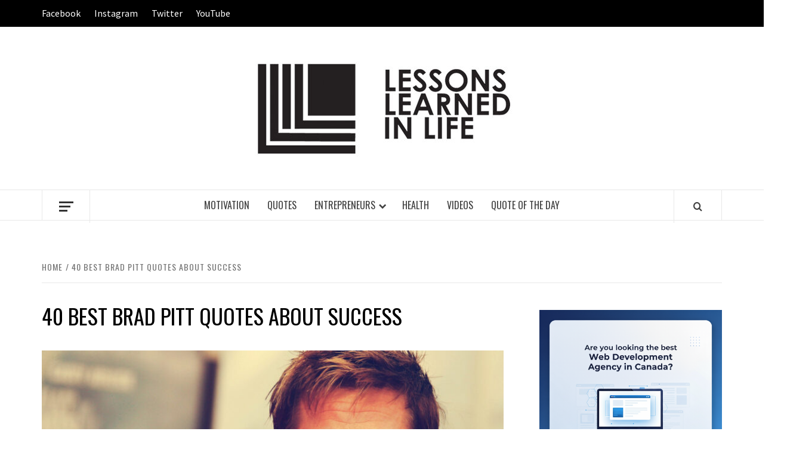

--- FILE ---
content_type: text/html; charset=UTF-8
request_url: https://lessonslearnedinlife.net/tag/40-best-brad-pitt-quotes-about-success/
body_size: 14135
content:
<!doctype html>
<html lang="en-US">

<head>
  <meta charset="UTF-8">
  <meta name="viewport" content="width=device-width, initial-scale=1">
  <link rel="profile" href="https://gmpg.org/xfn/11">

  <meta name='robots' content='index, follow, max-image-preview:large, max-snippet:-1, max-video-preview:-1' />
	<style>img:is([sizes="auto" i], [sizes^="auto," i]) { contain-intrinsic-size: 3000px 1500px }</style>
	
	<!-- This site is optimized with the Yoast SEO plugin v26.8 - https://yoast.com/product/yoast-seo-wordpress/ -->
	<title>40 Best Brad Pitt Quotes About Success Archives - Lessons Learned In Life</title>
	<link rel="canonical" href="https://lessonslearnedinlife.net/tag/40-best-brad-pitt-quotes-about-success/" />
	<meta property="og:locale" content="en_US" />
	<meta property="og:type" content="article" />
	<meta property="og:title" content="40 Best Brad Pitt Quotes About Success Archives - Lessons Learned In Life" />
	<meta property="og:url" content="https://lessonslearnedinlife.net/tag/40-best-brad-pitt-quotes-about-success/" />
	<meta property="og:site_name" content="Lessons Learned In Life" />
	<meta name="twitter:card" content="summary_large_image" />
	<script type="application/ld+json" class="yoast-schema-graph">{"@context":"https://schema.org","@graph":[{"@type":"CollectionPage","@id":"https://lessonslearnedinlife.net/tag/40-best-brad-pitt-quotes-about-success/","url":"https://lessonslearnedinlife.net/tag/40-best-brad-pitt-quotes-about-success/","name":"40 Best Brad Pitt Quotes About Success Archives - Lessons Learned In Life","isPartOf":{"@id":"https://lessonslearnedinlife.net/#website"},"primaryImageOfPage":{"@id":"https://lessonslearnedinlife.net/tag/40-best-brad-pitt-quotes-about-success/#primaryimage"},"image":{"@id":"https://lessonslearnedinlife.net/tag/40-best-brad-pitt-quotes-about-success/#primaryimage"},"thumbnailUrl":"https://lessonslearnedinlife.net/wp-content/uploads/2020/06/Brad-Pitt-Quotes-2020.jpg","breadcrumb":{"@id":"https://lessonslearnedinlife.net/tag/40-best-brad-pitt-quotes-about-success/#breadcrumb"},"inLanguage":"en-US"},{"@type":"ImageObject","inLanguage":"en-US","@id":"https://lessonslearnedinlife.net/tag/40-best-brad-pitt-quotes-about-success/#primaryimage","url":"https://lessonslearnedinlife.net/wp-content/uploads/2020/06/Brad-Pitt-Quotes-2020.jpg","contentUrl":"https://lessonslearnedinlife.net/wp-content/uploads/2020/06/Brad-Pitt-Quotes-2020.jpg","width":1150,"height":648,"caption":"Brad Pitt Quotes 2020"},{"@type":"BreadcrumbList","@id":"https://lessonslearnedinlife.net/tag/40-best-brad-pitt-quotes-about-success/#breadcrumb","itemListElement":[{"@type":"ListItem","position":1,"name":"Home","item":"https://lessonslearnedinlife.net/"},{"@type":"ListItem","position":2,"name":"40 Best Brad Pitt Quotes About Success"}]},{"@type":"WebSite","@id":"https://lessonslearnedinlife.net/#website","url":"https://lessonslearnedinlife.net/","name":"Lessons Learned In Life","description":"Providing Motivational Content","publisher":{"@id":"https://lessonslearnedinlife.net/#organization"},"potentialAction":[{"@type":"SearchAction","target":{"@type":"EntryPoint","urlTemplate":"https://lessonslearnedinlife.net/?s={search_term_string}"},"query-input":{"@type":"PropertyValueSpecification","valueRequired":true,"valueName":"search_term_string"}}],"inLanguage":"en-US"},{"@type":"Organization","@id":"https://lessonslearnedinlife.net/#organization","name":"Lessons Learned In Life","url":"https://lessonslearnedinlife.net/","logo":{"@type":"ImageObject","inLanguage":"en-US","@id":"https://lessonslearnedinlife.net/#/schema/logo/image/","url":"https://lessonslearnedinlife.net/wp-content/uploads/2021/01/cropped-Lessons-learned-in-life2-1.jpg","contentUrl":"https://lessonslearnedinlife.net/wp-content/uploads/2021/01/cropped-Lessons-learned-in-life2-1.jpg","width":443,"height":173,"caption":"Lessons Learned In Life"},"image":{"@id":"https://lessonslearnedinlife.net/#/schema/logo/image/"}}]}</script>
	<!-- / Yoast SEO plugin. -->


<link rel='dns-prefetch' href='//fonts.googleapis.com' />
<link rel="alternate" type="application/rss+xml" title="Lessons Learned In Life &raquo; Feed" href="https://lessonslearnedinlife.net/feed/" />
<link rel="alternate" type="application/rss+xml" title="Lessons Learned In Life &raquo; Comments Feed" href="https://lessonslearnedinlife.net/comments/feed/" />
<link rel="alternate" type="application/rss+xml" title="Lessons Learned In Life &raquo; 40 Best Brad Pitt Quotes About Success Tag Feed" href="https://lessonslearnedinlife.net/tag/40-best-brad-pitt-quotes-about-success/feed/" />
<script type="text/javascript">
/* <![CDATA[ */
window._wpemojiSettings = {"baseUrl":"https:\/\/s.w.org\/images\/core\/emoji\/16.0.1\/72x72\/","ext":".png","svgUrl":"https:\/\/s.w.org\/images\/core\/emoji\/16.0.1\/svg\/","svgExt":".svg","source":{"concatemoji":"https:\/\/lessonslearnedinlife.net\/wp-includes\/js\/wp-emoji-release.min.js?ver=6.8.3"}};
/*! This file is auto-generated */
!function(s,n){var o,i,e;function c(e){try{var t={supportTests:e,timestamp:(new Date).valueOf()};sessionStorage.setItem(o,JSON.stringify(t))}catch(e){}}function p(e,t,n){e.clearRect(0,0,e.canvas.width,e.canvas.height),e.fillText(t,0,0);var t=new Uint32Array(e.getImageData(0,0,e.canvas.width,e.canvas.height).data),a=(e.clearRect(0,0,e.canvas.width,e.canvas.height),e.fillText(n,0,0),new Uint32Array(e.getImageData(0,0,e.canvas.width,e.canvas.height).data));return t.every(function(e,t){return e===a[t]})}function u(e,t){e.clearRect(0,0,e.canvas.width,e.canvas.height),e.fillText(t,0,0);for(var n=e.getImageData(16,16,1,1),a=0;a<n.data.length;a++)if(0!==n.data[a])return!1;return!0}function f(e,t,n,a){switch(t){case"flag":return n(e,"\ud83c\udff3\ufe0f\u200d\u26a7\ufe0f","\ud83c\udff3\ufe0f\u200b\u26a7\ufe0f")?!1:!n(e,"\ud83c\udde8\ud83c\uddf6","\ud83c\udde8\u200b\ud83c\uddf6")&&!n(e,"\ud83c\udff4\udb40\udc67\udb40\udc62\udb40\udc65\udb40\udc6e\udb40\udc67\udb40\udc7f","\ud83c\udff4\u200b\udb40\udc67\u200b\udb40\udc62\u200b\udb40\udc65\u200b\udb40\udc6e\u200b\udb40\udc67\u200b\udb40\udc7f");case"emoji":return!a(e,"\ud83e\udedf")}return!1}function g(e,t,n,a){var r="undefined"!=typeof WorkerGlobalScope&&self instanceof WorkerGlobalScope?new OffscreenCanvas(300,150):s.createElement("canvas"),o=r.getContext("2d",{willReadFrequently:!0}),i=(o.textBaseline="top",o.font="600 32px Arial",{});return e.forEach(function(e){i[e]=t(o,e,n,a)}),i}function t(e){var t=s.createElement("script");t.src=e,t.defer=!0,s.head.appendChild(t)}"undefined"!=typeof Promise&&(o="wpEmojiSettingsSupports",i=["flag","emoji"],n.supports={everything:!0,everythingExceptFlag:!0},e=new Promise(function(e){s.addEventListener("DOMContentLoaded",e,{once:!0})}),new Promise(function(t){var n=function(){try{var e=JSON.parse(sessionStorage.getItem(o));if("object"==typeof e&&"number"==typeof e.timestamp&&(new Date).valueOf()<e.timestamp+604800&&"object"==typeof e.supportTests)return e.supportTests}catch(e){}return null}();if(!n){if("undefined"!=typeof Worker&&"undefined"!=typeof OffscreenCanvas&&"undefined"!=typeof URL&&URL.createObjectURL&&"undefined"!=typeof Blob)try{var e="postMessage("+g.toString()+"("+[JSON.stringify(i),f.toString(),p.toString(),u.toString()].join(",")+"));",a=new Blob([e],{type:"text/javascript"}),r=new Worker(URL.createObjectURL(a),{name:"wpTestEmojiSupports"});return void(r.onmessage=function(e){c(n=e.data),r.terminate(),t(n)})}catch(e){}c(n=g(i,f,p,u))}t(n)}).then(function(e){for(var t in e)n.supports[t]=e[t],n.supports.everything=n.supports.everything&&n.supports[t],"flag"!==t&&(n.supports.everythingExceptFlag=n.supports.everythingExceptFlag&&n.supports[t]);n.supports.everythingExceptFlag=n.supports.everythingExceptFlag&&!n.supports.flag,n.DOMReady=!1,n.readyCallback=function(){n.DOMReady=!0}}).then(function(){return e}).then(function(){var e;n.supports.everything||(n.readyCallback(),(e=n.source||{}).concatemoji?t(e.concatemoji):e.wpemoji&&e.twemoji&&(t(e.twemoji),t(e.wpemoji)))}))}((window,document),window._wpemojiSettings);
/* ]]> */
</script>
<style id='wp-emoji-styles-inline-css' type='text/css'>

	img.wp-smiley, img.emoji {
		display: inline !important;
		border: none !important;
		box-shadow: none !important;
		height: 1em !important;
		width: 1em !important;
		margin: 0 0.07em !important;
		vertical-align: -0.1em !important;
		background: none !important;
		padding: 0 !important;
	}
</style>
<link rel='stylesheet' id='wp-block-library-css' href='https://lessonslearnedinlife.net/wp-includes/css/dist/block-library/style.min.css?ver=6.8.3' type='text/css' media='all' />
<style id='wp-block-library-theme-inline-css' type='text/css'>
.wp-block-audio :where(figcaption){color:#555;font-size:13px;text-align:center}.is-dark-theme .wp-block-audio :where(figcaption){color:#ffffffa6}.wp-block-audio{margin:0 0 1em}.wp-block-code{border:1px solid #ccc;border-radius:4px;font-family:Menlo,Consolas,monaco,monospace;padding:.8em 1em}.wp-block-embed :where(figcaption){color:#555;font-size:13px;text-align:center}.is-dark-theme .wp-block-embed :where(figcaption){color:#ffffffa6}.wp-block-embed{margin:0 0 1em}.blocks-gallery-caption{color:#555;font-size:13px;text-align:center}.is-dark-theme .blocks-gallery-caption{color:#ffffffa6}:root :where(.wp-block-image figcaption){color:#555;font-size:13px;text-align:center}.is-dark-theme :root :where(.wp-block-image figcaption){color:#ffffffa6}.wp-block-image{margin:0 0 1em}.wp-block-pullquote{border-bottom:4px solid;border-top:4px solid;color:currentColor;margin-bottom:1.75em}.wp-block-pullquote cite,.wp-block-pullquote footer,.wp-block-pullquote__citation{color:currentColor;font-size:.8125em;font-style:normal;text-transform:uppercase}.wp-block-quote{border-left:.25em solid;margin:0 0 1.75em;padding-left:1em}.wp-block-quote cite,.wp-block-quote footer{color:currentColor;font-size:.8125em;font-style:normal;position:relative}.wp-block-quote:where(.has-text-align-right){border-left:none;border-right:.25em solid;padding-left:0;padding-right:1em}.wp-block-quote:where(.has-text-align-center){border:none;padding-left:0}.wp-block-quote.is-large,.wp-block-quote.is-style-large,.wp-block-quote:where(.is-style-plain){border:none}.wp-block-search .wp-block-search__label{font-weight:700}.wp-block-search__button{border:1px solid #ccc;padding:.375em .625em}:where(.wp-block-group.has-background){padding:1.25em 2.375em}.wp-block-separator.has-css-opacity{opacity:.4}.wp-block-separator{border:none;border-bottom:2px solid;margin-left:auto;margin-right:auto}.wp-block-separator.has-alpha-channel-opacity{opacity:1}.wp-block-separator:not(.is-style-wide):not(.is-style-dots){width:100px}.wp-block-separator.has-background:not(.is-style-dots){border-bottom:none;height:1px}.wp-block-separator.has-background:not(.is-style-wide):not(.is-style-dots){height:2px}.wp-block-table{margin:0 0 1em}.wp-block-table td,.wp-block-table th{word-break:normal}.wp-block-table :where(figcaption){color:#555;font-size:13px;text-align:center}.is-dark-theme .wp-block-table :where(figcaption){color:#ffffffa6}.wp-block-video :where(figcaption){color:#555;font-size:13px;text-align:center}.is-dark-theme .wp-block-video :where(figcaption){color:#ffffffa6}.wp-block-video{margin:0 0 1em}:root :where(.wp-block-template-part.has-background){margin-bottom:0;margin-top:0;padding:1.25em 2.375em}
</style>
<style id='global-styles-inline-css' type='text/css'>
:root{--wp--preset--aspect-ratio--square: 1;--wp--preset--aspect-ratio--4-3: 4/3;--wp--preset--aspect-ratio--3-4: 3/4;--wp--preset--aspect-ratio--3-2: 3/2;--wp--preset--aspect-ratio--2-3: 2/3;--wp--preset--aspect-ratio--16-9: 16/9;--wp--preset--aspect-ratio--9-16: 9/16;--wp--preset--color--black: #000000;--wp--preset--color--cyan-bluish-gray: #abb8c3;--wp--preset--color--white: #ffffff;--wp--preset--color--pale-pink: #f78da7;--wp--preset--color--vivid-red: #cf2e2e;--wp--preset--color--luminous-vivid-orange: #ff6900;--wp--preset--color--luminous-vivid-amber: #fcb900;--wp--preset--color--light-green-cyan: #7bdcb5;--wp--preset--color--vivid-green-cyan: #00d084;--wp--preset--color--pale-cyan-blue: #8ed1fc;--wp--preset--color--vivid-cyan-blue: #0693e3;--wp--preset--color--vivid-purple: #9b51e0;--wp--preset--gradient--vivid-cyan-blue-to-vivid-purple: linear-gradient(135deg,rgba(6,147,227,1) 0%,rgb(155,81,224) 100%);--wp--preset--gradient--light-green-cyan-to-vivid-green-cyan: linear-gradient(135deg,rgb(122,220,180) 0%,rgb(0,208,130) 100%);--wp--preset--gradient--luminous-vivid-amber-to-luminous-vivid-orange: linear-gradient(135deg,rgba(252,185,0,1) 0%,rgba(255,105,0,1) 100%);--wp--preset--gradient--luminous-vivid-orange-to-vivid-red: linear-gradient(135deg,rgba(255,105,0,1) 0%,rgb(207,46,46) 100%);--wp--preset--gradient--very-light-gray-to-cyan-bluish-gray: linear-gradient(135deg,rgb(238,238,238) 0%,rgb(169,184,195) 100%);--wp--preset--gradient--cool-to-warm-spectrum: linear-gradient(135deg,rgb(74,234,220) 0%,rgb(151,120,209) 20%,rgb(207,42,186) 40%,rgb(238,44,130) 60%,rgb(251,105,98) 80%,rgb(254,248,76) 100%);--wp--preset--gradient--blush-light-purple: linear-gradient(135deg,rgb(255,206,236) 0%,rgb(152,150,240) 100%);--wp--preset--gradient--blush-bordeaux: linear-gradient(135deg,rgb(254,205,165) 0%,rgb(254,45,45) 50%,rgb(107,0,62) 100%);--wp--preset--gradient--luminous-dusk: linear-gradient(135deg,rgb(255,203,112) 0%,rgb(199,81,192) 50%,rgb(65,88,208) 100%);--wp--preset--gradient--pale-ocean: linear-gradient(135deg,rgb(255,245,203) 0%,rgb(182,227,212) 50%,rgb(51,167,181) 100%);--wp--preset--gradient--electric-grass: linear-gradient(135deg,rgb(202,248,128) 0%,rgb(113,206,126) 100%);--wp--preset--gradient--midnight: linear-gradient(135deg,rgb(2,3,129) 0%,rgb(40,116,252) 100%);--wp--preset--font-size--small: 13px;--wp--preset--font-size--medium: 20px;--wp--preset--font-size--large: 36px;--wp--preset--font-size--x-large: 42px;--wp--preset--spacing--20: 0.44rem;--wp--preset--spacing--30: 0.67rem;--wp--preset--spacing--40: 1rem;--wp--preset--spacing--50: 1.5rem;--wp--preset--spacing--60: 2.25rem;--wp--preset--spacing--70: 3.38rem;--wp--preset--spacing--80: 5.06rem;--wp--preset--shadow--natural: 6px 6px 9px rgba(0, 0, 0, 0.2);--wp--preset--shadow--deep: 12px 12px 50px rgba(0, 0, 0, 0.4);--wp--preset--shadow--sharp: 6px 6px 0px rgba(0, 0, 0, 0.2);--wp--preset--shadow--outlined: 6px 6px 0px -3px rgba(255, 255, 255, 1), 6px 6px rgba(0, 0, 0, 1);--wp--preset--shadow--crisp: 6px 6px 0px rgba(0, 0, 0, 1);}:root { --wp--style--global--content-size: 775px;--wp--style--global--wide-size: 1140px; }:where(body) { margin: 0; }.wp-site-blocks > .alignleft { float: left; margin-right: 2em; }.wp-site-blocks > .alignright { float: right; margin-left: 2em; }.wp-site-blocks > .aligncenter { justify-content: center; margin-left: auto; margin-right: auto; }:where(.wp-site-blocks) > * { margin-block-start: 24px; margin-block-end: 0; }:where(.wp-site-blocks) > :first-child { margin-block-start: 0; }:where(.wp-site-blocks) > :last-child { margin-block-end: 0; }:root { --wp--style--block-gap: 24px; }:root :where(.is-layout-flow) > :first-child{margin-block-start: 0;}:root :where(.is-layout-flow) > :last-child{margin-block-end: 0;}:root :where(.is-layout-flow) > *{margin-block-start: 24px;margin-block-end: 0;}:root :where(.is-layout-constrained) > :first-child{margin-block-start: 0;}:root :where(.is-layout-constrained) > :last-child{margin-block-end: 0;}:root :where(.is-layout-constrained) > *{margin-block-start: 24px;margin-block-end: 0;}:root :where(.is-layout-flex){gap: 24px;}:root :where(.is-layout-grid){gap: 24px;}.is-layout-flow > .alignleft{float: left;margin-inline-start: 0;margin-inline-end: 2em;}.is-layout-flow > .alignright{float: right;margin-inline-start: 2em;margin-inline-end: 0;}.is-layout-flow > .aligncenter{margin-left: auto !important;margin-right: auto !important;}.is-layout-constrained > .alignleft{float: left;margin-inline-start: 0;margin-inline-end: 2em;}.is-layout-constrained > .alignright{float: right;margin-inline-start: 2em;margin-inline-end: 0;}.is-layout-constrained > .aligncenter{margin-left: auto !important;margin-right: auto !important;}.is-layout-constrained > :where(:not(.alignleft):not(.alignright):not(.alignfull)){max-width: var(--wp--style--global--content-size);margin-left: auto !important;margin-right: auto !important;}.is-layout-constrained > .alignwide{max-width: var(--wp--style--global--wide-size);}body .is-layout-flex{display: flex;}.is-layout-flex{flex-wrap: wrap;align-items: center;}.is-layout-flex > :is(*, div){margin: 0;}body .is-layout-grid{display: grid;}.is-layout-grid > :is(*, div){margin: 0;}body{padding-top: 0px;padding-right: 0px;padding-bottom: 0px;padding-left: 0px;}a:where(:not(.wp-element-button)){text-decoration: none;}:root :where(.wp-element-button, .wp-block-button__link){background-color: #32373c;border-width: 0;color: #fff;font-family: inherit;font-size: inherit;line-height: inherit;padding: calc(0.667em + 2px) calc(1.333em + 2px);text-decoration: none;}.has-black-color{color: var(--wp--preset--color--black) !important;}.has-cyan-bluish-gray-color{color: var(--wp--preset--color--cyan-bluish-gray) !important;}.has-white-color{color: var(--wp--preset--color--white) !important;}.has-pale-pink-color{color: var(--wp--preset--color--pale-pink) !important;}.has-vivid-red-color{color: var(--wp--preset--color--vivid-red) !important;}.has-luminous-vivid-orange-color{color: var(--wp--preset--color--luminous-vivid-orange) !important;}.has-luminous-vivid-amber-color{color: var(--wp--preset--color--luminous-vivid-amber) !important;}.has-light-green-cyan-color{color: var(--wp--preset--color--light-green-cyan) !important;}.has-vivid-green-cyan-color{color: var(--wp--preset--color--vivid-green-cyan) !important;}.has-pale-cyan-blue-color{color: var(--wp--preset--color--pale-cyan-blue) !important;}.has-vivid-cyan-blue-color{color: var(--wp--preset--color--vivid-cyan-blue) !important;}.has-vivid-purple-color{color: var(--wp--preset--color--vivid-purple) !important;}.has-black-background-color{background-color: var(--wp--preset--color--black) !important;}.has-cyan-bluish-gray-background-color{background-color: var(--wp--preset--color--cyan-bluish-gray) !important;}.has-white-background-color{background-color: var(--wp--preset--color--white) !important;}.has-pale-pink-background-color{background-color: var(--wp--preset--color--pale-pink) !important;}.has-vivid-red-background-color{background-color: var(--wp--preset--color--vivid-red) !important;}.has-luminous-vivid-orange-background-color{background-color: var(--wp--preset--color--luminous-vivid-orange) !important;}.has-luminous-vivid-amber-background-color{background-color: var(--wp--preset--color--luminous-vivid-amber) !important;}.has-light-green-cyan-background-color{background-color: var(--wp--preset--color--light-green-cyan) !important;}.has-vivid-green-cyan-background-color{background-color: var(--wp--preset--color--vivid-green-cyan) !important;}.has-pale-cyan-blue-background-color{background-color: var(--wp--preset--color--pale-cyan-blue) !important;}.has-vivid-cyan-blue-background-color{background-color: var(--wp--preset--color--vivid-cyan-blue) !important;}.has-vivid-purple-background-color{background-color: var(--wp--preset--color--vivid-purple) !important;}.has-black-border-color{border-color: var(--wp--preset--color--black) !important;}.has-cyan-bluish-gray-border-color{border-color: var(--wp--preset--color--cyan-bluish-gray) !important;}.has-white-border-color{border-color: var(--wp--preset--color--white) !important;}.has-pale-pink-border-color{border-color: var(--wp--preset--color--pale-pink) !important;}.has-vivid-red-border-color{border-color: var(--wp--preset--color--vivid-red) !important;}.has-luminous-vivid-orange-border-color{border-color: var(--wp--preset--color--luminous-vivid-orange) !important;}.has-luminous-vivid-amber-border-color{border-color: var(--wp--preset--color--luminous-vivid-amber) !important;}.has-light-green-cyan-border-color{border-color: var(--wp--preset--color--light-green-cyan) !important;}.has-vivid-green-cyan-border-color{border-color: var(--wp--preset--color--vivid-green-cyan) !important;}.has-pale-cyan-blue-border-color{border-color: var(--wp--preset--color--pale-cyan-blue) !important;}.has-vivid-cyan-blue-border-color{border-color: var(--wp--preset--color--vivid-cyan-blue) !important;}.has-vivid-purple-border-color{border-color: var(--wp--preset--color--vivid-purple) !important;}.has-vivid-cyan-blue-to-vivid-purple-gradient-background{background: var(--wp--preset--gradient--vivid-cyan-blue-to-vivid-purple) !important;}.has-light-green-cyan-to-vivid-green-cyan-gradient-background{background: var(--wp--preset--gradient--light-green-cyan-to-vivid-green-cyan) !important;}.has-luminous-vivid-amber-to-luminous-vivid-orange-gradient-background{background: var(--wp--preset--gradient--luminous-vivid-amber-to-luminous-vivid-orange) !important;}.has-luminous-vivid-orange-to-vivid-red-gradient-background{background: var(--wp--preset--gradient--luminous-vivid-orange-to-vivid-red) !important;}.has-very-light-gray-to-cyan-bluish-gray-gradient-background{background: var(--wp--preset--gradient--very-light-gray-to-cyan-bluish-gray) !important;}.has-cool-to-warm-spectrum-gradient-background{background: var(--wp--preset--gradient--cool-to-warm-spectrum) !important;}.has-blush-light-purple-gradient-background{background: var(--wp--preset--gradient--blush-light-purple) !important;}.has-blush-bordeaux-gradient-background{background: var(--wp--preset--gradient--blush-bordeaux) !important;}.has-luminous-dusk-gradient-background{background: var(--wp--preset--gradient--luminous-dusk) !important;}.has-pale-ocean-gradient-background{background: var(--wp--preset--gradient--pale-ocean) !important;}.has-electric-grass-gradient-background{background: var(--wp--preset--gradient--electric-grass) !important;}.has-midnight-gradient-background{background: var(--wp--preset--gradient--midnight) !important;}.has-small-font-size{font-size: var(--wp--preset--font-size--small) !important;}.has-medium-font-size{font-size: var(--wp--preset--font-size--medium) !important;}.has-large-font-size{font-size: var(--wp--preset--font-size--large) !important;}.has-x-large-font-size{font-size: var(--wp--preset--font-size--x-large) !important;}
:root :where(.wp-block-pullquote){font-size: 1.5em;line-height: 1.6;}
</style>
<link rel='stylesheet' id='contact-form-7-css' href='https://lessonslearnedinlife.net/wp-content/plugins/contact-form-7/includes/css/styles.css?ver=6.1.4' type='text/css' media='all' />
<link rel='stylesheet' id='aft-icons-css' href='https://lessonslearnedinlife.net/wp-content/themes/elegant-magazine/assets/icons/style.css?ver=6.8.3' type='text/css' media='all' />
<link rel='stylesheet' id='bootstrap-css' href='https://lessonslearnedinlife.net/wp-content/themes/elegant-magazine/assets/bootstrap/css/bootstrap.min.css?ver=6.8.3' type='text/css' media='all' />
<link rel='stylesheet' id='slick-css' href='https://lessonslearnedinlife.net/wp-content/themes/elegant-magazine/assets/slick/css/slick.min.css?ver=6.8.3' type='text/css' media='all' />
<link rel='stylesheet' id='sidr-css' href='https://lessonslearnedinlife.net/wp-content/themes/elegant-magazine/assets/sidr/css/jquery.sidr.dark.css?ver=6.8.3' type='text/css' media='all' />
<link rel='stylesheet' id='elegant-magazine-google-fonts-css' href='https://fonts.googleapis.com/css?family=Oswald:300,400,700|Source%20Sans%20Pro:400,400i,700,700i&#038;subset=latin,latin-ext' type='text/css' media='all' />
<link rel='stylesheet' id='elegant-magazine-style-css' href='https://lessonslearnedinlife.net/wp-content/themes/elegant-magazine/style.css?ver=6.8.3' type='text/css' media='all' />
<style id='elegant-magazine-style-inline-css' type='text/css'>


                .top-masthead {
        background: #000000;
        }
        .top-masthead-overlay{
        background: rgba(0,0,0,0.75);
        }
        
                .top-masthead, .top-masthead a {
        color: #ffffff;

        }

    
        .elementor-template-full-width .elementor-section.elementor-section-full_width > .elementor-container,
        .elementor-template-full-width .elementor-section.elementor-section-boxed > .elementor-container{
            max-width: 1570px;
        }
        
</style>
<script type="text/javascript" src="https://lessonslearnedinlife.net/wp-includes/js/jquery/jquery.min.js?ver=3.7.1" id="jquery-core-js"></script>
<script type="text/javascript" src="https://lessonslearnedinlife.net/wp-includes/js/jquery/jquery-migrate.min.js?ver=3.4.1" id="jquery-migrate-js"></script>
<link rel="https://api.w.org/" href="https://lessonslearnedinlife.net/wp-json/" /><link rel="alternate" title="JSON" type="application/json" href="https://lessonslearnedinlife.net/wp-json/wp/v2/tags/770" /><link rel="EditURI" type="application/rsd+xml" title="RSD" href="https://lessonslearnedinlife.net/xmlrpc.php?rsd" />
<meta name="generator" content="WordPress 6.8.3" />
<!-- Global site tag (gtag.js) - Google Analytics -->
<script async src="https://www.googletagmanager.com/gtag/js?id=UA-163427168-1"></script>
<script>
  window.dataLayer = window.dataLayer || [];
  function gtag(){dataLayer.push(arguments);}
  gtag('js', new Date());

  gtag('config', 'UA-163427168-1');
</script>


<meta name="google-site-verification" content="7FG_cl9g1BWQ1Tneb1Ribaho9vp8-RmPRXG9OmXmubg" />        <style type="text/css">
                        .site-title,
            .site-description {
                position: absolute;
                clip: rect(1px, 1px, 1px, 1px);
            }

                    </style>
        <link rel="icon" href="https://lessonslearnedinlife.net/wp-content/uploads/2021/01/cropped-Lessons-learned-in-life-2-32x32.jpg" sizes="32x32" />
<link rel="icon" href="https://lessonslearnedinlife.net/wp-content/uploads/2021/01/cropped-Lessons-learned-in-life-2-192x192.jpg" sizes="192x192" />
<link rel="apple-touch-icon" href="https://lessonslearnedinlife.net/wp-content/uploads/2021/01/cropped-Lessons-learned-in-life-2-180x180.jpg" />
<meta name="msapplication-TileImage" content="https://lessonslearnedinlife.net/wp-content/uploads/2021/01/cropped-Lessons-learned-in-life-2-270x270.jpg" />
</head>

<body class="archive tag tag-40-best-brad-pitt-quotes-about-success tag-770 wp-custom-logo wp-embed-responsive wp-theme-elegant-magazine hfeed align-content-left disable-default-home-content">

  
      <div id="af-preloader">
      <div class="af-loader">
        <div class="loader-circle"></div>
      </div>
    </div>
  
  <div id="page" class="site">
    <a class="skip-link screen-reader-text" href="#content">Skip to content</a>
          <div class="top-masthead ">
        <div class="container">
          <div class="row">
                          <div class="col-xs-12 col-sm-12 col-md-8 device-center">
                
                <div class="top-navigation"><ul id="top-menu" class="menu"><li id="menu-item-21" class="menu-item menu-item-type-custom menu-item-object-custom menu-item-21"><a href="https://www.facebook.com/lessonslearnedinlifeofficial">Facebook</a></li>
<li id="menu-item-22" class="menu-item menu-item-type-custom menu-item-object-custom menu-item-22"><a href="https://www.instagram.com/lessonslearnedinlifeOFFICIAL/">Instagram</a></li>
<li id="menu-item-24" class="menu-item menu-item-type-custom menu-item-object-custom menu-item-24"><a href="https://twitter.com/LesssonLearned">Twitter</a></li>
<li id="menu-item-23" class="menu-item menu-item-type-custom menu-item-object-custom menu-item-23"><a href="https://www.youtube.com/channel/UC2LvsiFghbhnN65rMf2pg6g">YouTube</a></li>
</ul></div>              </div>
                                  </div>
        </div>
      </div> <!--    Topbar Ends-->
        <header id="masthead" class="site-header">
            <div class="masthead-banner " data-background="">
        <div class="container">
          <div class="row">
            <div class="col-md-12">
              <div class="site-branding">
                <a href="https://lessonslearnedinlife.net/" class="custom-logo-link" rel="home"><img width="443" height="173" src="https://lessonslearnedinlife.net/wp-content/uploads/2021/01/cropped-Lessons-learned-in-life2-1.jpg" class="custom-logo" alt="Lessons Learned In Life" decoding="async" fetchpriority="high" srcset="https://lessonslearnedinlife.net/wp-content/uploads/2021/01/cropped-Lessons-learned-in-life2-1.jpg 443w, https://lessonslearnedinlife.net/wp-content/uploads/2021/01/cropped-Lessons-learned-in-life2-1-300x117.jpg 300w" sizes="(max-width: 443px) 100vw, 443px" /></a>                  <p class="site-title font-family-1">
                    <a href="https://lessonslearnedinlife.net/" rel="home">Lessons Learned In Life</a>
                  </p>
                
                                  <p class="site-description">Providing Motivational Content</p>
                              </div>
            </div>
          </div>
        </div>
      </div>
      <nav id="site-navigation" class="main-navigation">
        <div class="container">
          <div class="row">
            <div class="col-md-12">
              <div class="navigation-container">
                                  <span class="offcanvas">
                    <a href="#offcanvasCollapse" class="offcanvas-nav" aria-label="Off Canvas">
                      <div class="offcanvas-menu">
                        <span class="mbtn-top"></span>
                        <span class="mbtn-mid"></span>
                        <span class="mbtn-bot"></span>
                      </div>
                    </a>
                  </span>
                                <span class="af-search-click icon-search">
                  <a href="#" aria-label="Search"><i class="fa fa-search"></i></a>
                </span>
                <button class="toggle-menu" aria-controls="primary-menu">
                  <span class="screen-reader-text">Primary Menu</span>
                  <i class="ham"></i>
                </button>
                <div class="menu main-menu"><ul id="primary-menu" class="menu"><li id="menu-item-11" class="menu-item menu-item-type-taxonomy menu-item-object-category menu-item-11"><a href="https://lessonslearnedinlife.net/category/motivation/">MOTIVATION</a></li>
<li id="menu-item-13" class="menu-item menu-item-type-taxonomy menu-item-object-category menu-item-13"><a href="https://lessonslearnedinlife.net/category/quotes/">QUOTES</a></li>
<li id="menu-item-284" class="menu-item menu-item-type-taxonomy menu-item-object-category menu-item-has-children menu-item-284"><a href="https://lessonslearnedinlife.net/category/entrepreneurs/">ENTREPRENEURS</a>
<ul class="sub-menu">
	<li id="menu-item-286" class="menu-item menu-item-type-taxonomy menu-item-object-category menu-item-286"><a href="https://lessonslearnedinlife.net/category/male-entrepreneurs/">MALE ENTREPRENEURS</a></li>
	<li id="menu-item-285" class="menu-item menu-item-type-taxonomy menu-item-object-category menu-item-285"><a href="https://lessonslearnedinlife.net/category/female-entrepreneurs/">FEMALE ENTREPRENEURS</a></li>
</ul>
</li>
<li id="menu-item-287" class="menu-item menu-item-type-taxonomy menu-item-object-category menu-item-287"><a href="https://lessonslearnedinlife.net/category/health/">HEALTH</a></li>
<li id="menu-item-14" class="menu-item menu-item-type-taxonomy menu-item-object-category menu-item-14"><a href="https://lessonslearnedinlife.net/category/videos/">VIDEOS</a></li>
<li id="menu-item-12" class="menu-item menu-item-type-taxonomy menu-item-object-category menu-item-12"><a href="https://lessonslearnedinlife.net/category/quote-of-the-day/">QUOTE OF THE DAY</a></li>
</ul></div>              </div>
            </div>
          </div>
        </div>
      </nav>
    </header>

    <div id="af-search-wrap">
      <div class="af-search-box table-block">
        <div class="table-block-child v-center text-center">
          <form role="search" method="get" class="search-form" action="https://lessonslearnedinlife.net/">
				<label>
					<span class="screen-reader-text">Search for:</span>
					<input type="search" class="search-field" placeholder="Search &hellip;" value="" name="s" />
				</label>
				<input type="submit" class="search-submit" value="Search" />
			</form>        </div>
      </div>
      <div class="af-search-close af-search-click">
        <span></span>
        <span></span>
      </div>
    </div>

        <div id="content" class="site-content">
      

        <div class="em-breadcrumbs font-family-1">
            <div class="container">
                <div class="row">
                    <div class="col-sm-12">
                        <div role="navigation" aria-label="Breadcrumbs" class="breadcrumb-trail breadcrumbs" itemprop="breadcrumb"><ul class="trail-items" itemscope itemtype="http://schema.org/BreadcrumbList"><meta name="numberOfItems" content="2" /><meta name="itemListOrder" content="Ascending" /><li itemprop="itemListElement" itemscope itemtype="http://schema.org/ListItem" class="trail-item trail-begin"><a href="https://lessonslearnedinlife.net/" rel="home" itemprop="item"><span itemprop="name">Home</span></a><meta itemprop="position" content="1" /></li><li itemprop="itemListElement" itemscope itemtype="http://schema.org/ListItem" class="trail-item trail-end"><a href="https://lessonslearnedinlife.net/tag/40-best-brad-pitt-quotes-about-success/" itemprop="item"><span itemprop="name">40 Best Brad Pitt Quotes About Success</span></a><meta itemprop="position" content="2" /></li></ul></div>                    </div>
                </div>
            </div>
        </div>


   
    <div id="primary" class="content-area">
        <main id="main" class="site-main">

            
                <header class="header-title-wrapper">
                    <h1 class="page-title">40 Best Brad Pitt Quotes About Success</h1>                </header><!-- .header-title-wrapper -->

                        <article id="post-611" class="post-611 post type-post status-publish format-standard has-post-thumbnail hentry category-motivation category-quotes tag-2-golden-globe-awards tag-40-best-brad-pitt-quotes-about-success tag-50-best-inspiring-angelina-jolie-quotes tag-academy-award tag-actor tag-angelina-jolie tag-best-brad-pitt-quotes tag-best-brad-pitt-quotes-about-success tag-billionaire tag-brad-pitt tag-brad-pitt-quotes tag-brad-pitt-quotes-2020 tag-brad-pitt-quotes-about-life tag-brad-pitt-quotes-about-success tag-brad-pitt-quotes-of-inspiration tag-brad-pitt-quotes-of-life tag-brad-pitt-quotes-of-love tag-brad-pitt-quotes-of-motivation tag-brad-pitt-quotes-of-success tag-ceo tag-entrepreneur tag-films tag-goals tag-greatness tag-hollywood tag-jennifer-aniston tag-knowledge tag-life tag-love tag-millionaire tag-movies tag-mr-mrs-smith tag-plan-b-entertainment tag-success tag-success-habits tag-success-quality tag-success-quotes tag-the-secret tag-william-bradley-pitt tag-wisdo tag-world-war-z">
            
<div class="entry-header-image-wrap full-post-block">
    <header class="entry-header">
                    <div class="post-thumbnail ">
                <a href="https://lessonslearnedinlife.net/40-best-brad-pitt-quotes-about-success-love-life/" aria-hidden="true" aria-label="40 Best Brad Pitt Quotes About Success, Love, &amp; Life">
                    <img width="640" height="361" src="https://lessonslearnedinlife.net/wp-content/uploads/2020/06/Brad-Pitt-Quotes-2020-1024x577.jpg" class="attachment-large size-large wp-post-image" alt="40 Best Brad Pitt Quotes About Success, Love, &amp; Life" decoding="async" srcset="https://lessonslearnedinlife.net/wp-content/uploads/2020/06/Brad-Pitt-Quotes-2020-1024x577.jpg 1024w, https://lessonslearnedinlife.net/wp-content/uploads/2020/06/Brad-Pitt-Quotes-2020-300x169.jpg 300w, https://lessonslearnedinlife.net/wp-content/uploads/2020/06/Brad-Pitt-Quotes-2020-768x433.jpg 768w, https://lessonslearnedinlife.net/wp-content/uploads/2020/06/Brad-Pitt-Quotes-2020.jpg 1150w" sizes="(max-width: 640px) 100vw, 640px" />                </a>
            </div>

                <div class="header-details-wrapper">
            <div class="entry-header-details">
                                    <div class="figure-categories figure-categories-bg">
                                                <span class="cat-links"> <a href="https://lessonslearnedinlife.net/category/motivation/" rel="category tag">MOTIVATION</a>&nbsp<a href="https://lessonslearnedinlife.net/category/quotes/" rel="category tag">QUOTES</a></span>                    </div>
                
                <h2 class="entry-title"><a href="https://lessonslearnedinlife.net/40-best-brad-pitt-quotes-about-success-love-life/" rel="bookmark">40 Best Brad Pitt Quotes About Success, Love, &amp; Life</a>
                    </h2>                                    <div class="post-excerpt">
                        <p>Brad Pitt was born on December 18, 1963, in Shawnee, Oklahoma, U.S. His full name is</p>
                    </div>


                                    <div class="post-item-metadata entry-meta">
                                <span class="item-metadata posts-author">
            <span class="">By</span>
                           <a href="https://lessonslearnedinlife.net/author/lesssonslearnedinlife/">
                    Lessons Learned In Life                </a>
               </span>
        <span class="">/</span>
        <span class="item-metadata posts-date">
            June 19, 2020        </span>
                            </div>
                            </div>
        </div>
    </header>
</div>        <footer class="entry-footer">
                    </footer>
    </article>
    

                <div class="col col-ten">
                                    </div>
            
        </main><!-- #main -->
    </div><!-- #primary -->




<aside id="secondary" class="widget-area">
    <div class="theiaStickySidebar">
	    <div id="block-3" class="widget elegant-widget widget_block widget_media_image">
<figure class="wp-block-image size-full is-resized"><a href="https://agointl.com/"><img loading="lazy" decoding="async" width="1024" height="1024" src="https://lessonslearnedinlife.net/wp-content/uploads/2025/11/Alikhan-Global-Outsourcing.png" alt="" class="wp-image-1179" style="width:667px;height:auto" srcset="https://lessonslearnedinlife.net/wp-content/uploads/2025/11/Alikhan-Global-Outsourcing.png 1024w, https://lessonslearnedinlife.net/wp-content/uploads/2025/11/Alikhan-Global-Outsourcing-300x300.png 300w, https://lessonslearnedinlife.net/wp-content/uploads/2025/11/Alikhan-Global-Outsourcing-150x150.png 150w, https://lessonslearnedinlife.net/wp-content/uploads/2025/11/Alikhan-Global-Outsourcing-768x768.png 768w, https://lessonslearnedinlife.net/wp-content/uploads/2025/11/Alikhan-Global-Outsourcing-50x50.png 50w" sizes="auto, (max-width: 1024px) 100vw, 1024px" /></a><figcaption class="wp-element-caption"><strong><a href="https://agointl.com/">Alikhan Global Outsourcing</a></strong></figcaption></figure>
</div><div id="block-4" class="widget elegant-widget widget_block widget_media_image">
<figure class="wp-block-image size-large is-resized"><a href="https://ve-eventspk.com/"><img loading="lazy" decoding="async" width="1024" height="1024" src="https://lessonslearnedinlife.net/wp-content/uploads/2025/07/VE-Events-1024x1024.jpg" alt="V&amp;E Events" class="wp-image-1094" style="width:667px;height:auto" srcset="https://lessonslearnedinlife.net/wp-content/uploads/2025/07/VE-Events-1024x1024.jpg 1024w, https://lessonslearnedinlife.net/wp-content/uploads/2025/07/VE-Events-300x300.jpg 300w, https://lessonslearnedinlife.net/wp-content/uploads/2025/07/VE-Events-150x150.jpg 150w, https://lessonslearnedinlife.net/wp-content/uploads/2025/07/VE-Events-768x768.jpg 768w, https://lessonslearnedinlife.net/wp-content/uploads/2025/07/VE-Events-50x50.jpg 50w, https://lessonslearnedinlife.net/wp-content/uploads/2025/07/VE-Events.jpg 1080w" sizes="auto, (max-width: 1024px) 100vw, 1024px" /></a><figcaption class="wp-element-caption"><strong><a href="https://ve-eventspk.com/">V&amp;E Events</a></strong></figcaption></figure>
</div><div id="search-2" class="widget elegant-widget widget_search"><form role="search" method="get" class="search-form" action="https://lessonslearnedinlife.net/">
				<label>
					<span class="screen-reader-text">Search for:</span>
					<input type="search" class="search-field" placeholder="Search &hellip;" value="" name="s" />
				</label>
				<input type="submit" class="search-submit" value="Search" />
			</form></div><div id="text-3" class="widget elegant-widget widget_text"><h2 class="widget-title widget-title-1"><span>SUBSCRIBE NOW</span></h2>			<div class="textwidget">
<div class="wpcf7 no-js" id="wpcf7-f62-o1" lang="en-US" dir="ltr" data-wpcf7-id="62">
<div class="screen-reader-response"><p role="status" aria-live="polite" aria-atomic="true"></p> <ul></ul></div>
<form action="/tag/40-best-brad-pitt-quotes-about-success/#wpcf7-f62-o1" method="post" class="wpcf7-form init" aria-label="Contact form" novalidate="novalidate" data-status="init">
<fieldset class="hidden-fields-container"><input type="hidden" name="_wpcf7" value="62" /><input type="hidden" name="_wpcf7_version" value="6.1.4" /><input type="hidden" name="_wpcf7_locale" value="en_US" /><input type="hidden" name="_wpcf7_unit_tag" value="wpcf7-f62-o1" /><input type="hidden" name="_wpcf7_container_post" value="0" /><input type="hidden" name="_wpcf7_posted_data_hash" value="" />
</fieldset>
<p><label> Your Name (required)<br />
<span class="wpcf7-form-control-wrap" data-name="your-name"><input size="40" maxlength="400" class="wpcf7-form-control wpcf7-text wpcf7-validates-as-required" aria-required="true" aria-invalid="false" value="" type="text" name="your-name" /></span> </label>
</p>
<p><label> Your Email (required)<br />
<span class="wpcf7-form-control-wrap" data-name="your-email"><input size="40" maxlength="400" class="wpcf7-form-control wpcf7-email wpcf7-validates-as-required wpcf7-text wpcf7-validates-as-email" aria-required="true" aria-invalid="false" value="" type="email" name="your-email" /></span> </label>
</p>
<p><input class="wpcf7-form-control wpcf7-submit has-spinner" type="submit" value="Send" />
</p><div class="wpcf7-response-output" aria-hidden="true"></div>
</form>
</div>

</div>
		</div><div id="elegant_magazine_tabbed_posts-3" class="widget elegant-widget elegant_magazine_tabbed_posts_widget">      <div class="tabbed-container">
        <div class="tabbed-head">
          <ul class="nav nav-tabs af-tabs" role="tablist">
            <li role="presentation" class="tab tab-popular ">
              <a href="#tabbed-3-popular"
                aria-label="Popular"
                role="tab"
                id="tabbed-3-popular-tab"
                aria-controls="tabbed-3-popular"
                aria-selected="false"
                data-toggle="tab"
                class="font-family-1 ">
                LATEST              </a>
            </li>
            <li role="presentation" class="tab tab-recent">
              <a href="#tabbed-3-recent"
                aria-label="Recent"
                role="tab"
                id="tabbed-3-recent-tab"
                aria-controls="tabbed-3-recent"
                aria-selected="true"
                data-toggle="tab"
                class="font-family-1 ">
                QUOTES              </a>
            </li>
                          <li role="presentation" class="tab tab-categorised">
                <a href="#tabbed-3-categorised"
                  aria-label="Categorised"
                  role="tab"
                  id="tabbed-3-categorised-tab"
                  aria-controls="tabbed-3-categorised"
                  aria-selected="false"
                  data-toggle="tab"
                  class="font-family-1">
                  VIDEOS                </a>
              </li>
                      </ul>
        </div>
        <div class="tab-content">
          <div id="tabbed-3-popular"
            role="tabpanel"
            aria-labelledby="tabbed-3-popular-tab"
            aria-hidden="true"
            class="tab-pane ">
            <ul class="article-item article-list-item article-tabbed-list article-item-left">          <li class="full-item clearfix">
            <div class="base-border">
              <div class="row-sm align-items-center">
                                                <div class="full-item-details col col-details col-ten">
                  <div class="full-item-metadata primary-font">
                    <div class="figure-categories figure-categories-2">
                      <span class="cat-links"> <a href="https://lessonslearnedinlife.net/category/quote-of-the-day/" rel="category tag">QUOTE OF THE DAY</a></span>                    </div>
                  </div>
                  <div class="full-item-content">
                    <h3 class="article-title article-title-2">
                      <a href="https://lessonslearnedinlife.net/quote-of-the-day/" aria-label="QUOTE OF THE DAY">
                        QUOTE OF THE DAY                      </a>
                    </h3>
                    <div class="grid-item-metadata">
                                                    <span class="item-metadata posts-author">
            <span class="">By</span>
                           <a href="https://lessonslearnedinlife.net/author/lesssonslearnedinlife/">
                    Lessons Learned In Life                </a>
               </span>
        <span class="">/</span>
        <span class="item-metadata posts-date">
            April 7, 2020        </span>
        
                    </div>
                                          <div class="full-item-discription">
                        <div class="post-description">
                                                                                                        </div>
                      </div>
                                      </div>
                </div>
              </div>
            </div>
          </li>
          <li class="full-item clearfix">
            <div class="base-border">
              <div class="row-sm align-items-center">
                                                  <div class="col col-four col-image">
                    <div class="tab-article-image">
                      <a href="https://lessonslearnedinlife.net/65-inspirational-quotes-2020/" class="post-thumb" aria-label="65 Inspirational Quotes 2020">
                        <img src="https://lessonslearnedinlife.net/wp-content/uploads/2020/04/65Inspriational-Quotes-2020-300x200.jpg" alt="" />
                      </a>
                    </div>
                  </div>
                                <div class="full-item-details col col-details col-six">
                  <div class="full-item-metadata primary-font">
                    <div class="figure-categories figure-categories-2">
                      <span class="cat-links"> <a href="https://lessonslearnedinlife.net/category/quotes/" rel="category tag">QUOTES</a></span>                    </div>
                  </div>
                  <div class="full-item-content">
                    <h3 class="article-title article-title-2">
                      <a href="https://lessonslearnedinlife.net/65-inspirational-quotes-2020/" aria-label="65 Inspirational Quotes 2020">
                        65 Inspirational Quotes 2020                      </a>
                    </h3>
                    <div class="grid-item-metadata">
                                                    <span class="item-metadata posts-author">
            <span class="">By</span>
                           <a href="https://lessonslearnedinlife.net/author/lesssonslearnedinlife/">
                    Lessons Learned In Life                </a>
               </span>
        <span class="">/</span>
        <span class="item-metadata posts-date">
            April 8, 2020        </span>
        
                    </div>
                                          <div class="full-item-discription">
                        <div class="post-description">
                                                      <p>“Success is going from failure to failure without losing your enthusiasm.”—Winston Churchill “Don’t look for society to give you permission...</p>
                                                  </div>
                      </div>
                                      </div>
                </div>
              </div>
            </div>
          </li>
          <li class="full-item clearfix">
            <div class="base-border">
              <div class="row-sm align-items-center">
                                                  <div class="col col-four col-image">
                    <div class="tab-article-image">
                      <a href="https://lessonslearnedinlife.net/65-success-quotes-2020/" class="post-thumb" aria-label="65 Success Quotes 2020">
                        <img src="https://lessonslearnedinlife.net/wp-content/uploads/2020/04/65-Success-QUOTES-2020-300x200.jpg" alt="" />
                      </a>
                    </div>
                  </div>
                                <div class="full-item-details col col-details col-six">
                  <div class="full-item-metadata primary-font">
                    <div class="figure-categories figure-categories-2">
                      <span class="cat-links"> <a href="https://lessonslearnedinlife.net/category/quotes/" rel="category tag">QUOTES</a></span>                    </div>
                  </div>
                  <div class="full-item-content">
                    <h3 class="article-title article-title-2">
                      <a href="https://lessonslearnedinlife.net/65-success-quotes-2020/" aria-label="65 Success Quotes 2020">
                        65 Success Quotes 2020                      </a>
                    </h3>
                    <div class="grid-item-metadata">
                                                    <span class="item-metadata posts-author">
            <span class="">By</span>
                           <a href="https://lessonslearnedinlife.net/author/lesssonslearnedinlife/">
                    Lessons Learned In Life                </a>
               </span>
        <span class="">/</span>
        <span class="item-metadata posts-date">
            April 8, 2020        </span>
        
                    </div>
                                          <div class="full-item-discription">
                        <div class="post-description">
                                                      <p>65 Success Quotes 2020 "The only limit to your impact is your imagination and commitment.” – Tony Robbins "The Way...</p>
                                                  </div>
                      </div>
                                      </div>
                </div>
              </div>
            </div>
          </li>
          <li class="full-item clearfix">
            <div class="base-border">
              <div class="row-sm align-items-center">
                                                  <div class="col col-four col-image">
                    <div class="tab-article-image">
                      <a href="https://lessonslearnedinlife.net/65-inspirational-life-quotes-2020/" class="post-thumb" aria-label="65 Inspirational Life Quotes 2020">
                        <img src="https://lessonslearnedinlife.net/wp-content/uploads/2020/04/Inspirational-Life-Quotes-2020-300x200.jpg" alt="" />
                      </a>
                    </div>
                  </div>
                                <div class="full-item-details col col-details col-six">
                  <div class="full-item-metadata primary-font">
                    <div class="figure-categories figure-categories-2">
                      <span class="cat-links"> <a href="https://lessonslearnedinlife.net/category/quotes/" rel="category tag">QUOTES</a></span>                    </div>
                  </div>
                  <div class="full-item-content">
                    <h3 class="article-title article-title-2">
                      <a href="https://lessonslearnedinlife.net/65-inspirational-life-quotes-2020/" aria-label="65 Inspirational Life Quotes 2020">
                        65 Inspirational Life Quotes 2020                      </a>
                    </h3>
                    <div class="grid-item-metadata">
                                                    <span class="item-metadata posts-author">
            <span class="">By</span>
                           <a href="https://lessonslearnedinlife.net/author/lesssonslearnedinlife/">
                    Lessons Learned In Life                </a>
               </span>
        <span class="">/</span>
        <span class="item-metadata posts-date">
            April 9, 2020        </span>
        
                    </div>
                                          <div class="full-item-discription">
                        <div class="post-description">
                                                      <p>Beware of dream-killers. They usually come with only one intention, which is to stop you from making your dream a...</p>
                                                  </div>
                      </div>
                                      </div>
                </div>
              </div>
            </div>
          </li>
          <li class="full-item clearfix">
            <div class="base-border">
              <div class="row-sm align-items-center">
                                                  <div class="col col-four col-image">
                    <div class="tab-article-image">
                      <a href="https://lessonslearnedinlife.net/65-life-quotes-2020/" class="post-thumb" aria-label="65 Life Quotes 2020">
                        <img src="https://lessonslearnedinlife.net/wp-content/uploads/2020/04/65-Life-Quotes-2020-300x200.jpg" alt="" />
                      </a>
                    </div>
                  </div>
                                <div class="full-item-details col col-details col-six">
                  <div class="full-item-metadata primary-font">
                    <div class="figure-categories figure-categories-2">
                      <span class="cat-links"> <a href="https://lessonslearnedinlife.net/category/quotes/" rel="category tag">QUOTES</a></span>                    </div>
                  </div>
                  <div class="full-item-content">
                    <h3 class="article-title article-title-2">
                      <a href="https://lessonslearnedinlife.net/65-life-quotes-2020/" aria-label="65 Life Quotes 2020">
                        65 Life Quotes 2020                      </a>
                    </h3>
                    <div class="grid-item-metadata">
                                                    <span class="item-metadata posts-author">
            <span class="">By</span>
                           <a href="https://lessonslearnedinlife.net/author/lesssonslearnedinlife/">
                    Lessons Learned In Life                </a>
               </span>
        <span class="">/</span>
        <span class="item-metadata posts-date">
            April 10, 2020        </span>
        
                    </div>
                                          <div class="full-item-discription">
                        <div class="post-description">
                                                      <p>65 Life Quotes 2020 1. "Life is really simple, but we insist on making it complicated.”― Confucius 2. "Do not dwell...</p>
                                                  </div>
                      </div>
                                      </div>
                </div>
              </div>
            </div>
          </li>
</ul>          </div>
          <div id="tabbed-3-recent"
            role="tabpanel"
            aria-labelledby="tabbed-3-recent-tab"
            aria-hidden="false"
            class="tab-pane active">
            <ul class="article-item article-list-item article-tabbed-list article-item-left">          <li class="full-item clearfix">
            <div class="base-border">
              <div class="row-sm align-items-center">
                                                  <div class="col col-four col-image">
                    <div class="tab-article-image">
                      <a href="https://lessonslearnedinlife.net/inspirational-evan-carmichael-quotes/" class="post-thumb" aria-label="Inspirational Evan Carmichael Quotes">
                        <img src="https://lessonslearnedinlife.net/wp-content/uploads/2025/11/Inspirational-Evan-Carmichael-Quotes-300x200.webp" alt="" />
                      </a>
                    </div>
                  </div>
                                <div class="full-item-details col col-details col-six">
                  <div class="full-item-metadata primary-font">
                    <div class="figure-categories figure-categories-2">
                      <span class="cat-links"> <a href="https://lessonslearnedinlife.net/category/quotes/" rel="category tag">QUOTES</a></span>                    </div>
                  </div>
                  <div class="full-item-content">
                    <h3 class="article-title article-title-2">
                      <a href="https://lessonslearnedinlife.net/inspirational-evan-carmichael-quotes/" aria-label="Inspirational Evan Carmichael Quotes">
                        Inspirational Evan Carmichael Quotes                      </a>
                    </h3>
                    <div class="grid-item-metadata">
                                                    <span class="item-metadata posts-author">
            <span class="">By</span>
                           <a href="https://lessonslearnedinlife.net/author/muhammadahmadali/">
                    Muhammad Ahmad Ali                </a>
               </span>
        <span class="">/</span>
        <span class="item-metadata posts-date">
            November 18, 2025        </span>
        
                    </div>
                                          <div class="full-item-discription">
                        <div class="post-description">
                                                      <p>Investing your precious time and energy in convincing skeptics who have already dismissed your vision is futile. When someone has...</p>
                                                  </div>
                      </div>
                                      </div>
                </div>
              </div>
            </div>
          </li>
          <li class="full-item clearfix">
            <div class="base-border">
              <div class="row-sm align-items-center">
                                                  <div class="col col-four col-image">
                    <div class="tab-article-image">
                      <a href="https://lessonslearnedinlife.net/inspirational-rosa-parks-quotes/" class="post-thumb" aria-label="Inspirational Rosa Parks Quotes">
                        <img src="https://lessonslearnedinlife.net/wp-content/uploads/2025/11/Inspirational-Rosa-Parks-Quotes-300x200.jpg" alt="" />
                      </a>
                    </div>
                  </div>
                                <div class="full-item-details col col-details col-six">
                  <div class="full-item-metadata primary-font">
                    <div class="figure-categories figure-categories-2">
                      <span class="cat-links"> <a href="https://lessonslearnedinlife.net/category/quotes/" rel="category tag">QUOTES</a></span>                    </div>
                  </div>
                  <div class="full-item-content">
                    <h3 class="article-title article-title-2">
                      <a href="https://lessonslearnedinlife.net/inspirational-rosa-parks-quotes/" aria-label="Inspirational Rosa Parks Quotes">
                        Inspirational Rosa Parks Quotes                      </a>
                    </h3>
                    <div class="grid-item-metadata">
                                                    <span class="item-metadata posts-author">
            <span class="">By</span>
                           <a href="https://lessonslearnedinlife.net/author/muhammadahmadali/">
                    Muhammad Ahmad Ali                </a>
               </span>
        <span class="">/</span>
        <span class="item-metadata posts-date">
            November 17, 2025        </span>
        
                    </div>
                                          <div class="full-item-discription">
                        <div class="post-description">
                                                      <p>Rosa Parks stands as one of the most courageous and influential American activists in history. Born on February 4th, 1913,...</p>
                                                  </div>
                      </div>
                                      </div>
                </div>
              </div>
            </div>
          </li>
          <li class="full-item clearfix">
            <div class="base-border">
              <div class="row-sm align-items-center">
                                                  <div class="col col-four col-image">
                    <div class="tab-article-image">
                      <a href="https://lessonslearnedinlife.net/inspirational-muniba-mazari-quotes/" class="post-thumb" aria-label="Inspirational Muniba Mazari Quotes">
                        <img src="https://lessonslearnedinlife.net/wp-content/uploads/2025/11/Inspirational-Muniba-Mazari-Quotes-300x200.webp" alt="" />
                      </a>
                    </div>
                  </div>
                                <div class="full-item-details col col-details col-six">
                  <div class="full-item-metadata primary-font">
                    <div class="figure-categories figure-categories-2">
                      <span class="cat-links"> <a href="https://lessonslearnedinlife.net/category/quotes/" rel="category tag">QUOTES</a></span>                    </div>
                  </div>
                  <div class="full-item-content">
                    <h3 class="article-title article-title-2">
                      <a href="https://lessonslearnedinlife.net/inspirational-muniba-mazari-quotes/" aria-label="Inspirational Muniba Mazari Quotes">
                        Inspirational Muniba Mazari Quotes                      </a>
                    </h3>
                    <div class="grid-item-metadata">
                                                    <span class="item-metadata posts-author">
            <span class="">By</span>
                           <a href="https://lessonslearnedinlife.net/author/muhammadahmadali/">
                    Muhammad Ahmad Ali                </a>
               </span>
        <span class="">/</span>
        <span class="item-metadata posts-date">
            November 17, 2025        </span>
        
                    </div>
                                          <div class="full-item-discription">
                        <div class="post-description">
                                                      <p>Success in life begins with unwavering determination and a clear vision of your aspirations. True achievers don't just wish upon...</p>
                                                  </div>
                      </div>
                                      </div>
                </div>
              </div>
            </div>
          </li>
          <li class="full-item clearfix">
            <div class="base-border">
              <div class="row-sm align-items-center">
                                                  <div class="col col-four col-image">
                    <div class="tab-article-image">
                      <a href="https://lessonslearnedinlife.net/leadership-quotes-2026/" class="post-thumb" aria-label="Inspirational Leadership Quotes 2026">
                        <img src="https://lessonslearnedinlife.net/wp-content/uploads/2025/11/Inspirational-Leadership-Quotes-2026-300x200.jpg" alt="" />
                      </a>
                    </div>
                  </div>
                                <div class="full-item-details col col-details col-six">
                  <div class="full-item-metadata primary-font">
                    <div class="figure-categories figure-categories-2">
                      <span class="cat-links"> <a href="https://lessonslearnedinlife.net/category/quotes/" rel="category tag">QUOTES</a></span>                    </div>
                  </div>
                  <div class="full-item-content">
                    <h3 class="article-title article-title-2">
                      <a href="https://lessonslearnedinlife.net/leadership-quotes-2026/" aria-label="Inspirational Leadership Quotes 2026">
                        Inspirational Leadership Quotes 2026                      </a>
                    </h3>
                    <div class="grid-item-metadata">
                                                    <span class="item-metadata posts-author">
            <span class="">By</span>
                           <a href="https://lessonslearnedinlife.net/author/muhammadahmadali/">
                    Muhammad Ahmad Ali                </a>
               </span>
        <span class="">/</span>
        <span class="item-metadata posts-date">
            November 13, 2025        </span>
        
                    </div>
                                          <div class="full-item-discription">
                        <div class="post-description">
                                                      <p>Stay positive! Always believe that amazing things are possible. Nothing can hold you back from achieving great success if you...</p>
                                                  </div>
                      </div>
                                      </div>
                </div>
              </div>
            </div>
          </li>
          <li class="full-item clearfix">
            <div class="base-border">
              <div class="row-sm align-items-center">
                                                  <div class="col col-four col-image">
                    <div class="tab-article-image">
                      <a href="https://lessonslearnedinlife.net/saygin-yalcin-quotes/" class="post-thumb" aria-label="Inspirational Saygin Yalcin Quotes">
                        <img src="https://lessonslearnedinlife.net/wp-content/uploads/2025/11/Inspirational-Saygin-Yalcin-Quotes-300x200.jpg" alt="" />
                      </a>
                    </div>
                  </div>
                                <div class="full-item-details col col-details col-six">
                  <div class="full-item-metadata primary-font">
                    <div class="figure-categories figure-categories-2">
                      <span class="cat-links"> <a href="https://lessonslearnedinlife.net/category/entrepreneurs/" rel="category tag">ENTREPRENEURS</a>/<a href="https://lessonslearnedinlife.net/category/quotes/" rel="category tag">QUOTES</a></span>                    </div>
                  </div>
                  <div class="full-item-content">
                    <h3 class="article-title article-title-2">
                      <a href="https://lessonslearnedinlife.net/saygin-yalcin-quotes/" aria-label="Inspirational Saygin Yalcin Quotes">
                        Inspirational Saygin Yalcin Quotes                      </a>
                    </h3>
                    <div class="grid-item-metadata">
                                                    <span class="item-metadata posts-author">
            <span class="">By</span>
                           <a href="https://lessonslearnedinlife.net/author/muhammadahmadali/">
                    Muhammad Ahmad Ali                </a>
               </span>
        <span class="">/</span>
        <span class="item-metadata posts-date">
            November 11, 2025        </span>
        
                    </div>
                                          <div class="full-item-discription">
                        <div class="post-description">
                                                      <p>Saygin Yalcin, born on May 14, 1985, is a German entrepreneur of Turkish origin who has made a remarkable mark...</p>
                                                  </div>
                      </div>
                                      </div>
                </div>
              </div>
            </div>
          </li>
</ul>          </div>
                      <div id="tabbed-3-categorised"
              role="tabpanel"
              aria-labelledby="tabbed-3-categorised-tab"
              aria-hidden="true"
              class="tab-pane ">
              <ul class="article-item article-list-item article-tabbed-list article-item-left">          <li class="full-item clearfix">
            <div class="base-border">
              <div class="row-sm align-items-center">
                                                  <div class="col col-four col-image">
                    <div class="tab-article-image">
                      <a href="https://lessonslearnedinlife.net/inspirational-evan-carmichael-quotes/" class="post-thumb" aria-label="Inspirational Evan Carmichael Quotes">
                        <img src="https://lessonslearnedinlife.net/wp-content/uploads/2025/11/Inspirational-Evan-Carmichael-Quotes-300x200.webp" alt="" />
                      </a>
                    </div>
                  </div>
                                <div class="full-item-details col col-details col-six">
                  <div class="full-item-metadata primary-font">
                    <div class="figure-categories figure-categories-2">
                      <span class="cat-links"> <a href="https://lessonslearnedinlife.net/category/quotes/" rel="category tag">QUOTES</a></span>                    </div>
                  </div>
                  <div class="full-item-content">
                    <h3 class="article-title article-title-2">
                      <a href="https://lessonslearnedinlife.net/inspirational-evan-carmichael-quotes/" aria-label="Inspirational Evan Carmichael Quotes">
                        Inspirational Evan Carmichael Quotes                      </a>
                    </h3>
                    <div class="grid-item-metadata">
                                                    <span class="item-metadata posts-author">
            <span class="">By</span>
                           <a href="https://lessonslearnedinlife.net/author/muhammadahmadali/">
                    Muhammad Ahmad Ali                </a>
               </span>
        <span class="">/</span>
        <span class="item-metadata posts-date">
            November 18, 2025        </span>
        
                    </div>
                                          <div class="full-item-discription">
                        <div class="post-description">
                                                      <p>Investing your precious time and energy in convincing skeptics who have already dismissed your vision is futile. When someone has...</p>
                                                  </div>
                      </div>
                                      </div>
                </div>
              </div>
            </div>
          </li>
          <li class="full-item clearfix">
            <div class="base-border">
              <div class="row-sm align-items-center">
                                                  <div class="col col-four col-image">
                    <div class="tab-article-image">
                      <a href="https://lessonslearnedinlife.net/inspirational-rosa-parks-quotes/" class="post-thumb" aria-label="Inspirational Rosa Parks Quotes">
                        <img src="https://lessonslearnedinlife.net/wp-content/uploads/2025/11/Inspirational-Rosa-Parks-Quotes-300x200.jpg" alt="" />
                      </a>
                    </div>
                  </div>
                                <div class="full-item-details col col-details col-six">
                  <div class="full-item-metadata primary-font">
                    <div class="figure-categories figure-categories-2">
                      <span class="cat-links"> <a href="https://lessonslearnedinlife.net/category/quotes/" rel="category tag">QUOTES</a></span>                    </div>
                  </div>
                  <div class="full-item-content">
                    <h3 class="article-title article-title-2">
                      <a href="https://lessonslearnedinlife.net/inspirational-rosa-parks-quotes/" aria-label="Inspirational Rosa Parks Quotes">
                        Inspirational Rosa Parks Quotes                      </a>
                    </h3>
                    <div class="grid-item-metadata">
                                                    <span class="item-metadata posts-author">
            <span class="">By</span>
                           <a href="https://lessonslearnedinlife.net/author/muhammadahmadali/">
                    Muhammad Ahmad Ali                </a>
               </span>
        <span class="">/</span>
        <span class="item-metadata posts-date">
            November 17, 2025        </span>
        
                    </div>
                                          <div class="full-item-discription">
                        <div class="post-description">
                                                      <p>Rosa Parks stands as one of the most courageous and influential American activists in history. Born on February 4th, 1913,...</p>
                                                  </div>
                      </div>
                                      </div>
                </div>
              </div>
            </div>
          </li>
          <li class="full-item clearfix">
            <div class="base-border">
              <div class="row-sm align-items-center">
                                                  <div class="col col-four col-image">
                    <div class="tab-article-image">
                      <a href="https://lessonslearnedinlife.net/inspirational-muniba-mazari-quotes/" class="post-thumb" aria-label="Inspirational Muniba Mazari Quotes">
                        <img src="https://lessonslearnedinlife.net/wp-content/uploads/2025/11/Inspirational-Muniba-Mazari-Quotes-300x200.webp" alt="" />
                      </a>
                    </div>
                  </div>
                                <div class="full-item-details col col-details col-six">
                  <div class="full-item-metadata primary-font">
                    <div class="figure-categories figure-categories-2">
                      <span class="cat-links"> <a href="https://lessonslearnedinlife.net/category/quotes/" rel="category tag">QUOTES</a></span>                    </div>
                  </div>
                  <div class="full-item-content">
                    <h3 class="article-title article-title-2">
                      <a href="https://lessonslearnedinlife.net/inspirational-muniba-mazari-quotes/" aria-label="Inspirational Muniba Mazari Quotes">
                        Inspirational Muniba Mazari Quotes                      </a>
                    </h3>
                    <div class="grid-item-metadata">
                                                    <span class="item-metadata posts-author">
            <span class="">By</span>
                           <a href="https://lessonslearnedinlife.net/author/muhammadahmadali/">
                    Muhammad Ahmad Ali                </a>
               </span>
        <span class="">/</span>
        <span class="item-metadata posts-date">
            November 17, 2025        </span>
        
                    </div>
                                          <div class="full-item-discription">
                        <div class="post-description">
                                                      <p>Success in life begins with unwavering determination and a clear vision of your aspirations. True achievers don't just wish upon...</p>
                                                  </div>
                      </div>
                                      </div>
                </div>
              </div>
            </div>
          </li>
          <li class="full-item clearfix">
            <div class="base-border">
              <div class="row-sm align-items-center">
                                                  <div class="col col-four col-image">
                    <div class="tab-article-image">
                      <a href="https://lessonslearnedinlife.net/leadership-quotes-2026/" class="post-thumb" aria-label="Inspirational Leadership Quotes 2026">
                        <img src="https://lessonslearnedinlife.net/wp-content/uploads/2025/11/Inspirational-Leadership-Quotes-2026-300x200.jpg" alt="" />
                      </a>
                    </div>
                  </div>
                                <div class="full-item-details col col-details col-six">
                  <div class="full-item-metadata primary-font">
                    <div class="figure-categories figure-categories-2">
                      <span class="cat-links"> <a href="https://lessonslearnedinlife.net/category/quotes/" rel="category tag">QUOTES</a></span>                    </div>
                  </div>
                  <div class="full-item-content">
                    <h3 class="article-title article-title-2">
                      <a href="https://lessonslearnedinlife.net/leadership-quotes-2026/" aria-label="Inspirational Leadership Quotes 2026">
                        Inspirational Leadership Quotes 2026                      </a>
                    </h3>
                    <div class="grid-item-metadata">
                                                    <span class="item-metadata posts-author">
            <span class="">By</span>
                           <a href="https://lessonslearnedinlife.net/author/muhammadahmadali/">
                    Muhammad Ahmad Ali                </a>
               </span>
        <span class="">/</span>
        <span class="item-metadata posts-date">
            November 13, 2025        </span>
        
                    </div>
                                          <div class="full-item-discription">
                        <div class="post-description">
                                                      <p>Stay positive! Always believe that amazing things are possible. Nothing can hold you back from achieving great success if you...</p>
                                                  </div>
                      </div>
                                      </div>
                </div>
              </div>
            </div>
          </li>
          <li class="full-item clearfix">
            <div class="base-border">
              <div class="row-sm align-items-center">
                                                  <div class="col col-four col-image">
                    <div class="tab-article-image">
                      <a href="https://lessonslearnedinlife.net/saygin-yalcin-quotes/" class="post-thumb" aria-label="Inspirational Saygin Yalcin Quotes">
                        <img src="https://lessonslearnedinlife.net/wp-content/uploads/2025/11/Inspirational-Saygin-Yalcin-Quotes-300x200.jpg" alt="" />
                      </a>
                    </div>
                  </div>
                                <div class="full-item-details col col-details col-six">
                  <div class="full-item-metadata primary-font">
                    <div class="figure-categories figure-categories-2">
                      <span class="cat-links"> <a href="https://lessonslearnedinlife.net/category/entrepreneurs/" rel="category tag">ENTREPRENEURS</a>/<a href="https://lessonslearnedinlife.net/category/quotes/" rel="category tag">QUOTES</a></span>                    </div>
                  </div>
                  <div class="full-item-content">
                    <h3 class="article-title article-title-2">
                      <a href="https://lessonslearnedinlife.net/saygin-yalcin-quotes/" aria-label="Inspirational Saygin Yalcin Quotes">
                        Inspirational Saygin Yalcin Quotes                      </a>
                    </h3>
                    <div class="grid-item-metadata">
                                                    <span class="item-metadata posts-author">
            <span class="">By</span>
                           <a href="https://lessonslearnedinlife.net/author/muhammadahmadali/">
                    Muhammad Ahmad Ali                </a>
               </span>
        <span class="">/</span>
        <span class="item-metadata posts-date">
            November 11, 2025        </span>
        
                    </div>
                                          <div class="full-item-discription">
                        <div class="post-description">
                                                      <p>Saygin Yalcin, born on May 14, 1985, is a German entrepreneur of Turkish origin who has made a remarkable mark...</p>
                                                  </div>
                      </div>
                                      </div>
                </div>
              </div>
            </div>
          </li>
</ul>            </div>
                  </div>
      </div>
    </div>    </div>
</aside><!-- #secondary -->


</div>

  <div id="sidr" class="primary-background">
    <a class="sidr-class-sidr-button-close" aria-label="Close" href="#sidr-nav"><i class="far primary-footer fa-window-close" aria-hidden="true"></i></a>
    <div id="elegant_magazine_social_contacts-3" class="widget elegant-widget elegant_magazine_social_contacts_widget">                <h2 class="widget-title">
            <span>FOLLOW US</span>
        </h2>
        
                    <p class="em-widget-subtitle">STAY TUNED</p>
                        <div class="social-widget-menu">
                <div class="menu-social-menu-container"><ul id="menu-social-menu" class="menu"><li class="menu-item menu-item-type-custom menu-item-object-custom menu-item-21"><a href="https://www.facebook.com/lessonslearnedinlifeofficial"><span class="screen-reader-text">Facebook</span></a></li>
<li class="menu-item menu-item-type-custom menu-item-object-custom menu-item-22"><a href="https://www.instagram.com/lessonslearnedinlifeOFFICIAL/"><span class="screen-reader-text">Instagram</span></a></li>
<li class="menu-item menu-item-type-custom menu-item-object-custom menu-item-24"><a href="https://twitter.com/LesssonLearned"><span class="screen-reader-text">Twitter</span></a></li>
<li class="menu-item menu-item-type-custom menu-item-object-custom menu-item-23"><a href="https://www.youtube.com/channel/UC2LvsiFghbhnN65rMf2pg6g"><span class="screen-reader-text">YouTube</span></a></li>
</ul></div>            </div>
            </div><div id="text-2" class="widget elegant-widget widget_text"><h2 class="widget-title widget-title-1"><span>SUBSCRIBE OUR NEWSLETTER</span></h2>			<div class="textwidget">
<div class="wpcf7 no-js" id="wpcf7-f62-o2" lang="en-US" dir="ltr" data-wpcf7-id="62">
<div class="screen-reader-response"><p role="status" aria-live="polite" aria-atomic="true"></p> <ul></ul></div>
<form action="/tag/40-best-brad-pitt-quotes-about-success/#wpcf7-f62-o2" method="post" class="wpcf7-form init" aria-label="Contact form" novalidate="novalidate" data-status="init">
<fieldset class="hidden-fields-container"><input type="hidden" name="_wpcf7" value="62" /><input type="hidden" name="_wpcf7_version" value="6.1.4" /><input type="hidden" name="_wpcf7_locale" value="en_US" /><input type="hidden" name="_wpcf7_unit_tag" value="wpcf7-f62-o2" /><input type="hidden" name="_wpcf7_container_post" value="0" /><input type="hidden" name="_wpcf7_posted_data_hash" value="" />
</fieldset>
<p><label> Your Name (required)<br />
<span class="wpcf7-form-control-wrap" data-name="your-name"><input size="40" maxlength="400" class="wpcf7-form-control wpcf7-text wpcf7-validates-as-required" aria-required="true" aria-invalid="false" value="" type="text" name="your-name" /></span> </label>
</p>
<p><label> Your Email (required)<br />
<span class="wpcf7-form-control-wrap" data-name="your-email"><input size="40" maxlength="400" class="wpcf7-form-control wpcf7-email wpcf7-validates-as-required wpcf7-text wpcf7-validates-as-email" aria-required="true" aria-invalid="false" value="" type="email" name="your-email" /></span> </label>
</p>
<p><input class="wpcf7-form-control wpcf7-submit has-spinner" type="submit" value="Send" />
</p><div class="wpcf7-response-output" aria-hidden="true"></div>
</form>
</div>

</div>
		</div>  </div>


<footer class="site-footer">
      <div class="primary-footer">
      <div class="container">
        <div class="row">
          <div class="col-sm-12">
            <div class="row">
                              <div class="primary-footer-area footer-first-widgets-section col-md-4 col-sm-12">
                  <section class="widget-area">
                    <div id="custom_html-2" class="widget_text widget elegant-widget widget_custom_html"><h2 class="widget-title widget-title-1">MOTIVATION 2020</h2><div class="textwidget custom-html-widget"><iframe width="560" height="315" src="https://www.youtube-nocookie.com/embed/UBGsxF8Yacc?controls=0" frameborder="0" allow="accelerometer; autoplay; encrypted-media; gyroscope; picture-in-picture" allowfullscreen></iframe></div></div>                  </section>
                </div>
              
                              <div class="primary-footer-area footer-second-widgets-section col-md-4 col-sm-12">
                  <section class="widget-area">
                    <div id="text-6" class="widget elegant-widget widget_text"><h2 class="widget-title widget-title-1">SUBSCRIBE NOW</h2>			<div class="textwidget">
<div class="wpcf7 no-js" id="wpcf7-f62-o3" lang="en-US" dir="ltr" data-wpcf7-id="62">
<div class="screen-reader-response"><p role="status" aria-live="polite" aria-atomic="true"></p> <ul></ul></div>
<form action="/tag/40-best-brad-pitt-quotes-about-success/#wpcf7-f62-o3" method="post" class="wpcf7-form init" aria-label="Contact form" novalidate="novalidate" data-status="init">
<fieldset class="hidden-fields-container"><input type="hidden" name="_wpcf7" value="62" /><input type="hidden" name="_wpcf7_version" value="6.1.4" /><input type="hidden" name="_wpcf7_locale" value="en_US" /><input type="hidden" name="_wpcf7_unit_tag" value="wpcf7-f62-o3" /><input type="hidden" name="_wpcf7_container_post" value="0" /><input type="hidden" name="_wpcf7_posted_data_hash" value="" />
</fieldset>
<p><label> Your Name (required)<br />
<span class="wpcf7-form-control-wrap" data-name="your-name"><input size="40" maxlength="400" class="wpcf7-form-control wpcf7-text wpcf7-validates-as-required" aria-required="true" aria-invalid="false" value="" type="text" name="your-name" /></span> </label>
</p>
<p><label> Your Email (required)<br />
<span class="wpcf7-form-control-wrap" data-name="your-email"><input size="40" maxlength="400" class="wpcf7-form-control wpcf7-email wpcf7-validates-as-required wpcf7-text wpcf7-validates-as-email" aria-required="true" aria-invalid="false" value="" type="email" name="your-email" /></span> </label>
</p>
<p><input class="wpcf7-form-control wpcf7-submit has-spinner" type="submit" value="Send" />
</p><div class="wpcf7-response-output" aria-hidden="true"></div>
</form>
</div>

</div>
		</div>                  </section>
                </div>
              
                              <div class="primary-footer-area footer-third-widgets-section col-md-4 col-sm-12">
                  <section class="widget-area">
                    <div id="text-5" class="widget elegant-widget widget_text"><h2 class="widget-title widget-title-1">ABOUT US</h2>			<div class="textwidget"><p>Team of professionals providing content related to motivation, success, inspirational and more.</p>
</div>
		</div><div id="tag_cloud-2" class="widget elegant-widget widget_tag_cloud"><h2 class="widget-title widget-title-1">CATEGORIES</h2><div class="tagcloud"><a href="https://lessonslearnedinlife.net/category/entrepreneurs/" class="tag-cloud-link tag-link-246 tag-link-position-1" style="font-size: 16.461538461538pt;" aria-label="ENTREPRENEURS (24 items)">ENTREPRENEURS</a>
<a href="https://lessonslearnedinlife.net/category/female-entrepreneurs/" class="tag-cloud-link tag-link-248 tag-link-position-2" style="font-size: 14.230769230769pt;" aria-label="FEMALE ENTREPRENEURS (12 items)">FEMALE ENTREPRENEURS</a>
<a href="https://lessonslearnedinlife.net/category/health/" class="tag-cloud-link tag-link-7 tag-link-position-3" style="font-size: 12.230769230769pt;" aria-label="HEALTH (6 items)">HEALTH</a>
<a href="https://lessonslearnedinlife.net/category/male-entrepreneurs/" class="tag-cloud-link tag-link-247 tag-link-position-4" style="font-size: 13.384615384615pt;" aria-label="MALE ENTREPRENEURS (9 items)">MALE ENTREPRENEURS</a>
<a href="https://lessonslearnedinlife.net/category/motivation/" class="tag-cloud-link tag-link-8 tag-link-position-5" style="font-size: 19.692307692308pt;" aria-label="MOTIVATION (65 items)">MOTIVATION</a>
<a href="https://lessonslearnedinlife.net/category/quote-of-the-day/" class="tag-cloud-link tag-link-9 tag-link-position-6" style="font-size: 11.076923076923pt;" aria-label="QUOTE OF THE DAY (4 items)">QUOTE OF THE DAY</a>
<a href="https://lessonslearnedinlife.net/category/quotes/" class="tag-cloud-link tag-link-3 tag-link-position-7" style="font-size: 22pt;" aria-label="QUOTES (132 items)">QUOTES</a>
<a href="https://lessonslearnedinlife.net/category/videos/" class="tag-cloud-link tag-link-4 tag-link-position-8" style="font-size: 8pt;" aria-label="VIDEOS (1 item)">VIDEOS</a></div>
</div><div id="block-2" class="widget elegant-widget widget_block widget_media_image">
<figure class="wp-block-image size-full is-resized"><a href="https://agointl.com"><img loading="lazy" decoding="async" width="1000" height="200" src="https://lessonslearnedinlife.net/wp-content/uploads/2025/03/best-web-design-new-york.png" alt="" class="wp-image-1089" style="width:170px;height:auto" srcset="https://lessonslearnedinlife.net/wp-content/uploads/2025/03/best-web-design-new-york.png 1000w, https://lessonslearnedinlife.net/wp-content/uploads/2025/03/best-web-design-new-york-300x60.png 300w, https://lessonslearnedinlife.net/wp-content/uploads/2025/03/best-web-design-new-york-768x154.png 768w" sizes="auto, (max-width: 1000px) 100vw, 1000px" /></a></figure>
</div>                  </section>
                </div>
                          </div>
          </div>
        </div>
      </div>
    </div>
    <div class="footer-logo-branding">
    <div class="container">
      <div class="row">
        <div class="col-sm-12">
          <div class="footer-logo">
            <div class="site-branding">
              <a href="https://lessonslearnedinlife.net/" class="custom-logo-link" rel="home"><img width="443" height="173" src="https://lessonslearnedinlife.net/wp-content/uploads/2021/01/cropped-Lessons-learned-in-life2-1.jpg" class="custom-logo" alt="Lessons Learned In Life" decoding="async" srcset="https://lessonslearnedinlife.net/wp-content/uploads/2021/01/cropped-Lessons-learned-in-life2-1.jpg 443w, https://lessonslearnedinlife.net/wp-content/uploads/2021/01/cropped-Lessons-learned-in-life2-1-300x117.jpg 300w" sizes="(max-width: 443px) 100vw, 443px" /></a>              <h3 class="site-title font-family-1">
                <a href="https://lessonslearnedinlife.net/" rel="home">Lessons Learned In Life</a>
              </h3>
                              <p class="site-description">Providing Motivational Content</p>
                          </div>
          </div>
        </div>
      </div>
    </div>
  </div>
      <div class="secondary-footer">
      <div class="container">
        <div class="row">
                      <div class="col-sm-6">
              <div class="footer-nav-wrapper">
                <div class="footer-navigation"><ul id="footer-menu" class="menu"><li id="menu-item-391" class="menu-item menu-item-type-post_type menu-item-object-page menu-item-privacy-policy menu-item-391"><a rel="privacy-policy" href="https://lessonslearnedinlife.net/privacy-policy/">Privacy Policy</a></li>
</ul></div>              </div>
            </div>
                                <div class="col-sm-6">
              <div class="footer-social-wrapper">
                <div class="social-navigation"><ul id="social-menu" class="menu"><li class="menu-item menu-item-type-custom menu-item-object-custom menu-item-21"><a href="https://www.facebook.com/lessonslearnedinlifeofficial"><span class="screen-reader-text">Facebook</span></a></li>
<li class="menu-item menu-item-type-custom menu-item-object-custom menu-item-22"><a href="https://www.instagram.com/lessonslearnedinlifeOFFICIAL/"><span class="screen-reader-text">Instagram</span></a></li>
<li class="menu-item menu-item-type-custom menu-item-object-custom menu-item-24"><a href="https://twitter.com/LesssonLearned"><span class="screen-reader-text">Twitter</span></a></li>
<li class="menu-item menu-item-type-custom menu-item-object-custom menu-item-23"><a href="https://www.youtube.com/channel/UC2LvsiFghbhnN65rMf2pg6g"><span class="screen-reader-text">YouTube</span></a></li>
</ul></div>              </div>
            </div>
                  </div>
      </div>
    </div>
    <div class="site-info">
    <div class="container">
      <div class="row">
        <div class="col-sm-12">
                                Copyright &copy; All rights reserved.                    <span class="sep"> | </span>
          Theme: <a href="https://afthemes.com/products/elegant-magazine/">Elegant Magazine</a> by <a href="https://afthemes.com/">AF themes</a>.        </div>
      </div>
    </div>
  </div>
</footer>
</div>
<a id="scroll-up" class="secondary-color">
  <i class="fa fa-angle-up"></i>
</a>
<script type="speculationrules">
{"prefetch":[{"source":"document","where":{"and":[{"href_matches":"\/*"},{"not":{"href_matches":["\/wp-*.php","\/wp-admin\/*","\/wp-content\/uploads\/*","\/wp-content\/*","\/wp-content\/plugins\/*","\/wp-content\/themes\/elegant-magazine\/*","\/*\\?(.+)"]}},{"not":{"selector_matches":"a[rel~=\"nofollow\"]"}},{"not":{"selector_matches":".no-prefetch, .no-prefetch a"}}]},"eagerness":"conservative"}]}
</script>
<script type="text/javascript" src="https://lessonslearnedinlife.net/wp-includes/js/dist/hooks.min.js?ver=4d63a3d491d11ffd8ac6" id="wp-hooks-js"></script>
<script type="text/javascript" src="https://lessonslearnedinlife.net/wp-includes/js/dist/i18n.min.js?ver=5e580eb46a90c2b997e6" id="wp-i18n-js"></script>
<script type="text/javascript" id="wp-i18n-js-after">
/* <![CDATA[ */
wp.i18n.setLocaleData( { 'text direction\u0004ltr': [ 'ltr' ] } );
/* ]]> */
</script>
<script type="text/javascript" src="https://lessonslearnedinlife.net/wp-content/plugins/contact-form-7/includes/swv/js/index.js?ver=6.1.4" id="swv-js"></script>
<script type="text/javascript" id="contact-form-7-js-before">
/* <![CDATA[ */
var wpcf7 = {
    "api": {
        "root": "https:\/\/lessonslearnedinlife.net\/wp-json\/",
        "namespace": "contact-form-7\/v1"
    }
};
/* ]]> */
</script>
<script type="text/javascript" src="https://lessonslearnedinlife.net/wp-content/plugins/contact-form-7/includes/js/index.js?ver=6.1.4" id="contact-form-7-js"></script>
<script type="text/javascript" src="https://lessonslearnedinlife.net/wp-content/themes/elegant-magazine/js/navigation.js?ver=20151215" id="elegant-magazine-navigation-js"></script>
<script type="text/javascript" src="https://lessonslearnedinlife.net/wp-content/themes/elegant-magazine/js/skip-link-focus-fix.js?ver=20151215" id="elegant-magazine-skip-link-focus-fix-js"></script>
<script type="text/javascript" src="https://lessonslearnedinlife.net/wp-content/themes/elegant-magazine/assets/slick/js/slick.min.js?ver=6.8.3" id="slick-js"></script>
<script type="text/javascript" src="https://lessonslearnedinlife.net/wp-content/themes/elegant-magazine/assets/bootstrap/js/bootstrap.min.js?ver=6.8.3" id="bootstrap-js"></script>
<script type="text/javascript" src="https://lessonslearnedinlife.net/wp-content/themes/elegant-magazine/assets/sidr/js/jquery.sidr.min.js?ver=6.8.3" id="sidr-js"></script>
<script type="text/javascript" src="https://lessonslearnedinlife.net/wp-content/themes/elegant-magazine/assets/jquery-match-height/jquery.matchHeight.min.js?ver=6.8.3" id="matchheight-js"></script>
<script type="text/javascript" src="https://lessonslearnedinlife.net/wp-content/themes/elegant-magazine/lib/marquee/jquery.marquee.js?ver=6.8.3" id="marquee-js"></script>
<script type="text/javascript" src="https://lessonslearnedinlife.net/wp-content/themes/elegant-magazine/lib/theiaStickySidebar/theia-sticky-sidebar.min.js?ver=6.8.3" id="sticky-sidebar-js"></script>
<script type="text/javascript" src="https://lessonslearnedinlife.net/wp-content/themes/elegant-magazine/admin-dashboard/dist/elegant_magazine_scripts.build.js?ver=6.8.3" id="elegant-magazine-script-js"></script>

<script defer src="https://static.cloudflareinsights.com/beacon.min.js/vcd15cbe7772f49c399c6a5babf22c1241717689176015" integrity="sha512-ZpsOmlRQV6y907TI0dKBHq9Md29nnaEIPlkf84rnaERnq6zvWvPUqr2ft8M1aS28oN72PdrCzSjY4U6VaAw1EQ==" data-cf-beacon='{"version":"2024.11.0","token":"4a7be4b870e74e99a63d5df12716f8bb","r":1,"server_timing":{"name":{"cfCacheStatus":true,"cfEdge":true,"cfExtPri":true,"cfL4":true,"cfOrigin":true,"cfSpeedBrain":true},"location_startswith":null}}' crossorigin="anonymous"></script>
</body>

</html>

--- FILE ---
content_type: text/html; charset=utf-8
request_url: https://www.youtube-nocookie.com/embed/UBGsxF8Yacc?controls=0
body_size: 46637
content:
<!DOCTYPE html><html lang="en" dir="ltr" data-cast-api-enabled="true"><head><meta name="viewport" content="width=device-width, initial-scale=1"><script nonce="VDFWbLj9sMbI35oeuwcKCw">if ('undefined' == typeof Symbol || 'undefined' == typeof Symbol.iterator) {delete Array.prototype.entries;}</script><style name="www-roboto" nonce="TGmCHs7Ojj7OGZdhVSW0UA">@font-face{font-family:'Roboto';font-style:normal;font-weight:400;font-stretch:100%;src:url(//fonts.gstatic.com/s/roboto/v48/KFO7CnqEu92Fr1ME7kSn66aGLdTylUAMa3GUBHMdazTgWw.woff2)format('woff2');unicode-range:U+0460-052F,U+1C80-1C8A,U+20B4,U+2DE0-2DFF,U+A640-A69F,U+FE2E-FE2F;}@font-face{font-family:'Roboto';font-style:normal;font-weight:400;font-stretch:100%;src:url(//fonts.gstatic.com/s/roboto/v48/KFO7CnqEu92Fr1ME7kSn66aGLdTylUAMa3iUBHMdazTgWw.woff2)format('woff2');unicode-range:U+0301,U+0400-045F,U+0490-0491,U+04B0-04B1,U+2116;}@font-face{font-family:'Roboto';font-style:normal;font-weight:400;font-stretch:100%;src:url(//fonts.gstatic.com/s/roboto/v48/KFO7CnqEu92Fr1ME7kSn66aGLdTylUAMa3CUBHMdazTgWw.woff2)format('woff2');unicode-range:U+1F00-1FFF;}@font-face{font-family:'Roboto';font-style:normal;font-weight:400;font-stretch:100%;src:url(//fonts.gstatic.com/s/roboto/v48/KFO7CnqEu92Fr1ME7kSn66aGLdTylUAMa3-UBHMdazTgWw.woff2)format('woff2');unicode-range:U+0370-0377,U+037A-037F,U+0384-038A,U+038C,U+038E-03A1,U+03A3-03FF;}@font-face{font-family:'Roboto';font-style:normal;font-weight:400;font-stretch:100%;src:url(//fonts.gstatic.com/s/roboto/v48/KFO7CnqEu92Fr1ME7kSn66aGLdTylUAMawCUBHMdazTgWw.woff2)format('woff2');unicode-range:U+0302-0303,U+0305,U+0307-0308,U+0310,U+0312,U+0315,U+031A,U+0326-0327,U+032C,U+032F-0330,U+0332-0333,U+0338,U+033A,U+0346,U+034D,U+0391-03A1,U+03A3-03A9,U+03B1-03C9,U+03D1,U+03D5-03D6,U+03F0-03F1,U+03F4-03F5,U+2016-2017,U+2034-2038,U+203C,U+2040,U+2043,U+2047,U+2050,U+2057,U+205F,U+2070-2071,U+2074-208E,U+2090-209C,U+20D0-20DC,U+20E1,U+20E5-20EF,U+2100-2112,U+2114-2115,U+2117-2121,U+2123-214F,U+2190,U+2192,U+2194-21AE,U+21B0-21E5,U+21F1-21F2,U+21F4-2211,U+2213-2214,U+2216-22FF,U+2308-230B,U+2310,U+2319,U+231C-2321,U+2336-237A,U+237C,U+2395,U+239B-23B7,U+23D0,U+23DC-23E1,U+2474-2475,U+25AF,U+25B3,U+25B7,U+25BD,U+25C1,U+25CA,U+25CC,U+25FB,U+266D-266F,U+27C0-27FF,U+2900-2AFF,U+2B0E-2B11,U+2B30-2B4C,U+2BFE,U+3030,U+FF5B,U+FF5D,U+1D400-1D7FF,U+1EE00-1EEFF;}@font-face{font-family:'Roboto';font-style:normal;font-weight:400;font-stretch:100%;src:url(//fonts.gstatic.com/s/roboto/v48/KFO7CnqEu92Fr1ME7kSn66aGLdTylUAMaxKUBHMdazTgWw.woff2)format('woff2');unicode-range:U+0001-000C,U+000E-001F,U+007F-009F,U+20DD-20E0,U+20E2-20E4,U+2150-218F,U+2190,U+2192,U+2194-2199,U+21AF,U+21E6-21F0,U+21F3,U+2218-2219,U+2299,U+22C4-22C6,U+2300-243F,U+2440-244A,U+2460-24FF,U+25A0-27BF,U+2800-28FF,U+2921-2922,U+2981,U+29BF,U+29EB,U+2B00-2BFF,U+4DC0-4DFF,U+FFF9-FFFB,U+10140-1018E,U+10190-1019C,U+101A0,U+101D0-101FD,U+102E0-102FB,U+10E60-10E7E,U+1D2C0-1D2D3,U+1D2E0-1D37F,U+1F000-1F0FF,U+1F100-1F1AD,U+1F1E6-1F1FF,U+1F30D-1F30F,U+1F315,U+1F31C,U+1F31E,U+1F320-1F32C,U+1F336,U+1F378,U+1F37D,U+1F382,U+1F393-1F39F,U+1F3A7-1F3A8,U+1F3AC-1F3AF,U+1F3C2,U+1F3C4-1F3C6,U+1F3CA-1F3CE,U+1F3D4-1F3E0,U+1F3ED,U+1F3F1-1F3F3,U+1F3F5-1F3F7,U+1F408,U+1F415,U+1F41F,U+1F426,U+1F43F,U+1F441-1F442,U+1F444,U+1F446-1F449,U+1F44C-1F44E,U+1F453,U+1F46A,U+1F47D,U+1F4A3,U+1F4B0,U+1F4B3,U+1F4B9,U+1F4BB,U+1F4BF,U+1F4C8-1F4CB,U+1F4D6,U+1F4DA,U+1F4DF,U+1F4E3-1F4E6,U+1F4EA-1F4ED,U+1F4F7,U+1F4F9-1F4FB,U+1F4FD-1F4FE,U+1F503,U+1F507-1F50B,U+1F50D,U+1F512-1F513,U+1F53E-1F54A,U+1F54F-1F5FA,U+1F610,U+1F650-1F67F,U+1F687,U+1F68D,U+1F691,U+1F694,U+1F698,U+1F6AD,U+1F6B2,U+1F6B9-1F6BA,U+1F6BC,U+1F6C6-1F6CF,U+1F6D3-1F6D7,U+1F6E0-1F6EA,U+1F6F0-1F6F3,U+1F6F7-1F6FC,U+1F700-1F7FF,U+1F800-1F80B,U+1F810-1F847,U+1F850-1F859,U+1F860-1F887,U+1F890-1F8AD,U+1F8B0-1F8BB,U+1F8C0-1F8C1,U+1F900-1F90B,U+1F93B,U+1F946,U+1F984,U+1F996,U+1F9E9,U+1FA00-1FA6F,U+1FA70-1FA7C,U+1FA80-1FA89,U+1FA8F-1FAC6,U+1FACE-1FADC,U+1FADF-1FAE9,U+1FAF0-1FAF8,U+1FB00-1FBFF;}@font-face{font-family:'Roboto';font-style:normal;font-weight:400;font-stretch:100%;src:url(//fonts.gstatic.com/s/roboto/v48/KFO7CnqEu92Fr1ME7kSn66aGLdTylUAMa3OUBHMdazTgWw.woff2)format('woff2');unicode-range:U+0102-0103,U+0110-0111,U+0128-0129,U+0168-0169,U+01A0-01A1,U+01AF-01B0,U+0300-0301,U+0303-0304,U+0308-0309,U+0323,U+0329,U+1EA0-1EF9,U+20AB;}@font-face{font-family:'Roboto';font-style:normal;font-weight:400;font-stretch:100%;src:url(//fonts.gstatic.com/s/roboto/v48/KFO7CnqEu92Fr1ME7kSn66aGLdTylUAMa3KUBHMdazTgWw.woff2)format('woff2');unicode-range:U+0100-02BA,U+02BD-02C5,U+02C7-02CC,U+02CE-02D7,U+02DD-02FF,U+0304,U+0308,U+0329,U+1D00-1DBF,U+1E00-1E9F,U+1EF2-1EFF,U+2020,U+20A0-20AB,U+20AD-20C0,U+2113,U+2C60-2C7F,U+A720-A7FF;}@font-face{font-family:'Roboto';font-style:normal;font-weight:400;font-stretch:100%;src:url(//fonts.gstatic.com/s/roboto/v48/KFO7CnqEu92Fr1ME7kSn66aGLdTylUAMa3yUBHMdazQ.woff2)format('woff2');unicode-range:U+0000-00FF,U+0131,U+0152-0153,U+02BB-02BC,U+02C6,U+02DA,U+02DC,U+0304,U+0308,U+0329,U+2000-206F,U+20AC,U+2122,U+2191,U+2193,U+2212,U+2215,U+FEFF,U+FFFD;}@font-face{font-family:'Roboto';font-style:normal;font-weight:500;font-stretch:100%;src:url(//fonts.gstatic.com/s/roboto/v48/KFO7CnqEu92Fr1ME7kSn66aGLdTylUAMa3GUBHMdazTgWw.woff2)format('woff2');unicode-range:U+0460-052F,U+1C80-1C8A,U+20B4,U+2DE0-2DFF,U+A640-A69F,U+FE2E-FE2F;}@font-face{font-family:'Roboto';font-style:normal;font-weight:500;font-stretch:100%;src:url(//fonts.gstatic.com/s/roboto/v48/KFO7CnqEu92Fr1ME7kSn66aGLdTylUAMa3iUBHMdazTgWw.woff2)format('woff2');unicode-range:U+0301,U+0400-045F,U+0490-0491,U+04B0-04B1,U+2116;}@font-face{font-family:'Roboto';font-style:normal;font-weight:500;font-stretch:100%;src:url(//fonts.gstatic.com/s/roboto/v48/KFO7CnqEu92Fr1ME7kSn66aGLdTylUAMa3CUBHMdazTgWw.woff2)format('woff2');unicode-range:U+1F00-1FFF;}@font-face{font-family:'Roboto';font-style:normal;font-weight:500;font-stretch:100%;src:url(//fonts.gstatic.com/s/roboto/v48/KFO7CnqEu92Fr1ME7kSn66aGLdTylUAMa3-UBHMdazTgWw.woff2)format('woff2');unicode-range:U+0370-0377,U+037A-037F,U+0384-038A,U+038C,U+038E-03A1,U+03A3-03FF;}@font-face{font-family:'Roboto';font-style:normal;font-weight:500;font-stretch:100%;src:url(//fonts.gstatic.com/s/roboto/v48/KFO7CnqEu92Fr1ME7kSn66aGLdTylUAMawCUBHMdazTgWw.woff2)format('woff2');unicode-range:U+0302-0303,U+0305,U+0307-0308,U+0310,U+0312,U+0315,U+031A,U+0326-0327,U+032C,U+032F-0330,U+0332-0333,U+0338,U+033A,U+0346,U+034D,U+0391-03A1,U+03A3-03A9,U+03B1-03C9,U+03D1,U+03D5-03D6,U+03F0-03F1,U+03F4-03F5,U+2016-2017,U+2034-2038,U+203C,U+2040,U+2043,U+2047,U+2050,U+2057,U+205F,U+2070-2071,U+2074-208E,U+2090-209C,U+20D0-20DC,U+20E1,U+20E5-20EF,U+2100-2112,U+2114-2115,U+2117-2121,U+2123-214F,U+2190,U+2192,U+2194-21AE,U+21B0-21E5,U+21F1-21F2,U+21F4-2211,U+2213-2214,U+2216-22FF,U+2308-230B,U+2310,U+2319,U+231C-2321,U+2336-237A,U+237C,U+2395,U+239B-23B7,U+23D0,U+23DC-23E1,U+2474-2475,U+25AF,U+25B3,U+25B7,U+25BD,U+25C1,U+25CA,U+25CC,U+25FB,U+266D-266F,U+27C0-27FF,U+2900-2AFF,U+2B0E-2B11,U+2B30-2B4C,U+2BFE,U+3030,U+FF5B,U+FF5D,U+1D400-1D7FF,U+1EE00-1EEFF;}@font-face{font-family:'Roboto';font-style:normal;font-weight:500;font-stretch:100%;src:url(//fonts.gstatic.com/s/roboto/v48/KFO7CnqEu92Fr1ME7kSn66aGLdTylUAMaxKUBHMdazTgWw.woff2)format('woff2');unicode-range:U+0001-000C,U+000E-001F,U+007F-009F,U+20DD-20E0,U+20E2-20E4,U+2150-218F,U+2190,U+2192,U+2194-2199,U+21AF,U+21E6-21F0,U+21F3,U+2218-2219,U+2299,U+22C4-22C6,U+2300-243F,U+2440-244A,U+2460-24FF,U+25A0-27BF,U+2800-28FF,U+2921-2922,U+2981,U+29BF,U+29EB,U+2B00-2BFF,U+4DC0-4DFF,U+FFF9-FFFB,U+10140-1018E,U+10190-1019C,U+101A0,U+101D0-101FD,U+102E0-102FB,U+10E60-10E7E,U+1D2C0-1D2D3,U+1D2E0-1D37F,U+1F000-1F0FF,U+1F100-1F1AD,U+1F1E6-1F1FF,U+1F30D-1F30F,U+1F315,U+1F31C,U+1F31E,U+1F320-1F32C,U+1F336,U+1F378,U+1F37D,U+1F382,U+1F393-1F39F,U+1F3A7-1F3A8,U+1F3AC-1F3AF,U+1F3C2,U+1F3C4-1F3C6,U+1F3CA-1F3CE,U+1F3D4-1F3E0,U+1F3ED,U+1F3F1-1F3F3,U+1F3F5-1F3F7,U+1F408,U+1F415,U+1F41F,U+1F426,U+1F43F,U+1F441-1F442,U+1F444,U+1F446-1F449,U+1F44C-1F44E,U+1F453,U+1F46A,U+1F47D,U+1F4A3,U+1F4B0,U+1F4B3,U+1F4B9,U+1F4BB,U+1F4BF,U+1F4C8-1F4CB,U+1F4D6,U+1F4DA,U+1F4DF,U+1F4E3-1F4E6,U+1F4EA-1F4ED,U+1F4F7,U+1F4F9-1F4FB,U+1F4FD-1F4FE,U+1F503,U+1F507-1F50B,U+1F50D,U+1F512-1F513,U+1F53E-1F54A,U+1F54F-1F5FA,U+1F610,U+1F650-1F67F,U+1F687,U+1F68D,U+1F691,U+1F694,U+1F698,U+1F6AD,U+1F6B2,U+1F6B9-1F6BA,U+1F6BC,U+1F6C6-1F6CF,U+1F6D3-1F6D7,U+1F6E0-1F6EA,U+1F6F0-1F6F3,U+1F6F7-1F6FC,U+1F700-1F7FF,U+1F800-1F80B,U+1F810-1F847,U+1F850-1F859,U+1F860-1F887,U+1F890-1F8AD,U+1F8B0-1F8BB,U+1F8C0-1F8C1,U+1F900-1F90B,U+1F93B,U+1F946,U+1F984,U+1F996,U+1F9E9,U+1FA00-1FA6F,U+1FA70-1FA7C,U+1FA80-1FA89,U+1FA8F-1FAC6,U+1FACE-1FADC,U+1FADF-1FAE9,U+1FAF0-1FAF8,U+1FB00-1FBFF;}@font-face{font-family:'Roboto';font-style:normal;font-weight:500;font-stretch:100%;src:url(//fonts.gstatic.com/s/roboto/v48/KFO7CnqEu92Fr1ME7kSn66aGLdTylUAMa3OUBHMdazTgWw.woff2)format('woff2');unicode-range:U+0102-0103,U+0110-0111,U+0128-0129,U+0168-0169,U+01A0-01A1,U+01AF-01B0,U+0300-0301,U+0303-0304,U+0308-0309,U+0323,U+0329,U+1EA0-1EF9,U+20AB;}@font-face{font-family:'Roboto';font-style:normal;font-weight:500;font-stretch:100%;src:url(//fonts.gstatic.com/s/roboto/v48/KFO7CnqEu92Fr1ME7kSn66aGLdTylUAMa3KUBHMdazTgWw.woff2)format('woff2');unicode-range:U+0100-02BA,U+02BD-02C5,U+02C7-02CC,U+02CE-02D7,U+02DD-02FF,U+0304,U+0308,U+0329,U+1D00-1DBF,U+1E00-1E9F,U+1EF2-1EFF,U+2020,U+20A0-20AB,U+20AD-20C0,U+2113,U+2C60-2C7F,U+A720-A7FF;}@font-face{font-family:'Roboto';font-style:normal;font-weight:500;font-stretch:100%;src:url(//fonts.gstatic.com/s/roboto/v48/KFO7CnqEu92Fr1ME7kSn66aGLdTylUAMa3yUBHMdazQ.woff2)format('woff2');unicode-range:U+0000-00FF,U+0131,U+0152-0153,U+02BB-02BC,U+02C6,U+02DA,U+02DC,U+0304,U+0308,U+0329,U+2000-206F,U+20AC,U+2122,U+2191,U+2193,U+2212,U+2215,U+FEFF,U+FFFD;}</style><script name="www-roboto" nonce="VDFWbLj9sMbI35oeuwcKCw">if (document.fonts && document.fonts.load) {document.fonts.load("400 10pt Roboto", "E"); document.fonts.load("500 10pt Roboto", "E");}</script><link rel="stylesheet" href="/s/player/d6afc319/www-player.css" name="www-player" nonce="TGmCHs7Ojj7OGZdhVSW0UA"><style nonce="TGmCHs7Ojj7OGZdhVSW0UA">html {overflow: hidden;}body {font: 12px Roboto, Arial, sans-serif; background-color: #000; color: #fff; height: 100%; width: 100%; overflow: hidden; position: absolute; margin: 0; padding: 0;}#player {width: 100%; height: 100%;}h1 {text-align: center; color: #fff;}h3 {margin-top: 6px; margin-bottom: 3px;}.player-unavailable {position: absolute; top: 0; left: 0; right: 0; bottom: 0; padding: 25px; font-size: 13px; background: url(/img/meh7.png) 50% 65% no-repeat;}.player-unavailable .message {text-align: left; margin: 0 -5px 15px; padding: 0 5px 14px; border-bottom: 1px solid #888; font-size: 19px; font-weight: normal;}.player-unavailable a {color: #167ac6; text-decoration: none;}</style><script nonce="VDFWbLj9sMbI35oeuwcKCw">var ytcsi={gt:function(n){n=(n||"")+"data_";return ytcsi[n]||(ytcsi[n]={tick:{},info:{},gel:{preLoggedGelInfos:[]}})},now:window.performance&&window.performance.timing&&window.performance.now&&window.performance.timing.navigationStart?function(){return window.performance.timing.navigationStart+window.performance.now()}:function(){return(new Date).getTime()},tick:function(l,t,n){var ticks=ytcsi.gt(n).tick;var v=t||ytcsi.now();if(ticks[l]){ticks["_"+l]=ticks["_"+l]||[ticks[l]];ticks["_"+l].push(v)}ticks[l]=
v},info:function(k,v,n){ytcsi.gt(n).info[k]=v},infoGel:function(p,n){ytcsi.gt(n).gel.preLoggedGelInfos.push(p)},setStart:function(t,n){ytcsi.tick("_start",t,n)}};
(function(w,d){function isGecko(){if(!w.navigator)return false;try{if(w.navigator.userAgentData&&w.navigator.userAgentData.brands&&w.navigator.userAgentData.brands.length){var brands=w.navigator.userAgentData.brands;var i=0;for(;i<brands.length;i++)if(brands[i]&&brands[i].brand==="Firefox")return true;return false}}catch(e){setTimeout(function(){throw e;})}if(!w.navigator.userAgent)return false;var ua=w.navigator.userAgent;return ua.indexOf("Gecko")>0&&ua.toLowerCase().indexOf("webkit")<0&&ua.indexOf("Edge")<
0&&ua.indexOf("Trident")<0&&ua.indexOf("MSIE")<0}ytcsi.setStart(w.performance?w.performance.timing.responseStart:null);var isPrerender=(d.visibilityState||d.webkitVisibilityState)=="prerender";var vName=!d.visibilityState&&d.webkitVisibilityState?"webkitvisibilitychange":"visibilitychange";if(isPrerender){var startTick=function(){ytcsi.setStart();d.removeEventListener(vName,startTick)};d.addEventListener(vName,startTick,false)}if(d.addEventListener)d.addEventListener(vName,function(){ytcsi.tick("vc")},
false);if(isGecko()){var isHidden=(d.visibilityState||d.webkitVisibilityState)=="hidden";if(isHidden)ytcsi.tick("vc")}var slt=function(el,t){setTimeout(function(){var n=ytcsi.now();el.loadTime=n;if(el.slt)el.slt()},t)};w.__ytRIL=function(el){if(!el.getAttribute("data-thumb"))if(w.requestAnimationFrame)w.requestAnimationFrame(function(){slt(el,0)});else slt(el,16)}})(window,document);
</script><script nonce="VDFWbLj9sMbI35oeuwcKCw">var ytcfg={d:function(){return window.yt&&yt.config_||ytcfg.data_||(ytcfg.data_={})},get:function(k,o){return k in ytcfg.d()?ytcfg.d()[k]:o},set:function(){var a=arguments;if(a.length>1)ytcfg.d()[a[0]]=a[1];else{var k;for(k in a[0])ytcfg.d()[k]=a[0][k]}}};
ytcfg.set({"CLIENT_CANARY_STATE":"none","DEVICE":"cbr\u003dChrome\u0026cbrand\u003dapple\u0026cbrver\u003d131.0.0.0\u0026ceng\u003dWebKit\u0026cengver\u003d537.36\u0026cos\u003dMacintosh\u0026cosver\u003d10_15_7\u0026cplatform\u003dDESKTOP","EVENT_ID":"UIxxadTgG_Ooib4PmoqayQ4","EXPERIMENT_FLAGS":{"ab_det_apm":true,"ab_det_el_h":true,"ab_det_em_inj":true,"ab_l_sig_st":true,"ab_l_sig_st_e":true,"action_companion_center_align_description":true,"allow_skip_networkless":true,"always_send_and_write":true,"att_web_record_metrics":true,"attmusi":true,"c3_enable_button_impression_logging":true,"c3_watch_page_component":true,"cancel_pending_navs":true,"clean_up_manual_attribution_header":true,"config_age_report_killswitch":true,"cow_optimize_idom_compat":true,"csi_config_handling_infra":true,"csi_on_gel":true,"delhi_mweb_colorful_sd":true,"delhi_mweb_colorful_sd_v2":true,"deprecate_csi_has_info":true,"deprecate_pair_servlet_enabled":true,"desktop_sparkles_light_cta_button":true,"disable_cached_masthead_data":true,"disable_child_node_auto_formatted_strings":true,"disable_log_to_visitor_layer":true,"disable_pacf_logging_for_memory_limited_tv":true,"embeds_enable_eid_enforcement_for_youtube":true,"embeds_enable_info_panel_dismissal":true,"embeds_enable_pfp_always_unbranded":true,"embeds_muted_autoplay_sound_fix":true,"embeds_serve_es6_client":true,"embeds_web_nwl_disable_nocookie":true,"embeds_web_updated_shorts_definition_fix":true,"enable_active_view_display_ad_renderer_web_home":true,"enable_ad_disclosure_banner_a11y_fix":true,"enable_client_creator_goal_ticker_bar_revamp":true,"enable_client_only_wiz_direct_reactions":true,"enable_client_sli_logging":true,"enable_client_streamz_web":true,"enable_client_ve_spec":true,"enable_cloud_save_error_popup_after_retry":true,"enable_dai_sdf_h5_preroll":true,"enable_datasync_id_header_in_web_vss_pings":true,"enable_default_mono_cta_migration_web_client":true,"enable_docked_chat_messages":true,"enable_drop_shadow_experiment":true,"enable_entity_store_from_dependency_injection":true,"enable_inline_muted_playback_on_web_search":true,"enable_inline_muted_playback_on_web_search_for_vdc":true,"enable_inline_muted_playback_on_web_search_for_vdcb":true,"enable_is_mini_app_page_active_bugfix":true,"enable_logging_first_user_action_after_game_ready":true,"enable_ltc_param_fetch_from_innertube":true,"enable_masthead_mweb_padding_fix":true,"enable_menu_renderer_button_in_mweb_hclr":true,"enable_mini_app_command_handler_mweb_fix":true,"enable_mini_guide_downloads_item":true,"enable_mixed_direction_formatted_strings":true,"enable_mweb_livestream_ui_update":true,"enable_mweb_new_caption_language_picker":true,"enable_names_handles_account_switcher":true,"enable_network_request_logging_on_game_events":true,"enable_new_paid_product_placement":true,"enable_open_in_new_tab_icon_for_short_dr_for_desktop_search":true,"enable_open_yt_content":true,"enable_origin_query_parameter_bugfix":true,"enable_pause_ads_on_ytv_html5":true,"enable_payments_purchase_manager":true,"enable_pdp_icon_prefetch":true,"enable_pl_r_si_fa":true,"enable_place_pivot_url":true,"enable_pv_screen_modern_text":true,"enable_removing_navbar_title_on_hashtag_page_mweb":true,"enable_rta_manager":true,"enable_sdf_companion_h5":true,"enable_sdf_dai_h5_midroll":true,"enable_sdf_h5_endemic_mid_post_roll":true,"enable_sdf_on_h5_unplugged_vod_midroll":true,"enable_sdf_shorts_player_bytes_h5":true,"enable_sending_unwrapped_game_audio_as_serialized_metadata":true,"enable_sfv_effect_pivot_url":true,"enable_shorts_new_carousel":true,"enable_skip_ad_guidance_prompt":true,"enable_skippable_ads_for_unplugged_ad_pod":true,"enable_smearing_expansion_dai":true,"enable_third_party_info":true,"enable_time_out_messages":true,"enable_timeline_view_modern_transcript_fe":true,"enable_video_display_compact_button_group_for_desktop_search":true,"enable_web_delhi_icons":true,"enable_web_home_top_landscape_image_layout_level_click":true,"enable_web_tiered_gel":true,"enable_window_constrained_buy_flow_dialog":true,"enable_wiz_queue_effect_and_on_init_initial_runs":true,"enable_ypc_spinners":true,"enable_yt_ata_iframe_authuser":true,"export_networkless_options":true,"export_player_version_to_ytconfig":true,"fill_single_video_with_notify_to_lasr":true,"fix_ad_miniplayer_controls_rendering":true,"fix_ads_tracking_for_swf_config_deprecation_mweb":true,"h5_companion_enable_adcpn_macro_substitution_for_click_pings":true,"h5_inplayer_enable_adcpn_macro_substitution_for_click_pings":true,"h5_reset_cache_and_filter_before_update_masthead":true,"hide_channel_creation_title_for_mweb":true,"high_ccv_client_side_caching_h5":true,"html5_force_debug_data_for_client_tmp_logs":true,"html5_log_trigger_events_with_debug_data":true,"html5_ssdai_enable_media_end_cue_range":true,"il_attach_cache_limit":true,"il_use_view_model_logging_context":true,"is_browser_support_for_webcam_streaming":true,"json_condensed_response":true,"kev_adb_pg":true,"kevlar_gel_error_routing":true,"kevlar_watch_cinematics":true,"live_chat_enable_controller_extraction":true,"live_chat_enable_rta_manager":true,"live_chat_increased_min_height":true,"log_click_with_layer_from_element_in_command_handler":true,"log_errors_through_nwl_on_retry":true,"mdx_enable_privacy_disclosure_ui":true,"mdx_load_cast_api_bootstrap_script":true,"medium_progress_bar_modification":true,"migrate_remaining_web_ad_badges_to_innertube":true,"mobile_account_menu_refresh":true,"mweb_account_linking_noapp":true,"mweb_after_render_to_scheduler":true,"mweb_allow_modern_search_suggest_behavior":true,"mweb_animated_actions":true,"mweb_app_upsell_button_direct_to_app":true,"mweb_c3_enable_adaptive_signals":true,"mweb_c3_library_page_enable_recent_shelf":true,"mweb_c3_remove_web_navigation_endpoint_data":true,"mweb_c3_use_canonical_from_player_response":true,"mweb_cinematic_watch":true,"mweb_command_handler":true,"mweb_delay_watch_initial_data":true,"mweb_disable_searchbar_scroll":true,"mweb_enable_fine_scrubbing_for_recs":true,"mweb_enable_keto_batch_player_fullscreen":true,"mweb_enable_keto_batch_player_progress_bar":true,"mweb_enable_keto_batch_player_tooltips":true,"mweb_enable_lockup_view_model_for_ucp":true,"mweb_enable_more_drawer":true,"mweb_enable_optional_fullscreen_landscape_locking":true,"mweb_enable_overlay_touch_manager":true,"mweb_enable_premium_carve_out_fix":true,"mweb_enable_refresh_detection":true,"mweb_enable_search_imp":true,"mweb_enable_sequence_signal":true,"mweb_enable_shorts_pivot_button":true,"mweb_enable_shorts_video_preload":true,"mweb_enable_skippables_on_jio_phone":true,"mweb_enable_two_line_title_on_shorts":true,"mweb_enable_varispeed_controller":true,"mweb_enable_watch_feed_infinite_scroll":true,"mweb_enable_wrapped_unplugged_pause_membership_dialog_renderer":true,"mweb_fix_monitor_visibility_after_render":true,"mweb_force_ios_fallback_to_native_control":true,"mweb_fp_auto_fullscreen":true,"mweb_fullscreen_controls":true,"mweb_fullscreen_controls_action_buttons":true,"mweb_fullscreen_watch_system":true,"mweb_home_reactive_shorts":true,"mweb_innertube_search_command":true,"mweb_lang_in_html":true,"mweb_like_button_synced_with_entities":true,"mweb_logo_use_home_page_ve":true,"mweb_module_decoration":true,"mweb_native_control_in_faux_fullscreen_shared":true,"mweb_player_control_on_hover":true,"mweb_player_delhi_dtts":true,"mweb_player_settings_use_bottom_sheet":true,"mweb_player_show_previous_next_buttons_in_playlist":true,"mweb_player_skip_no_op_state_changes":true,"mweb_player_user_select_none":true,"mweb_playlist_engagement_panel":true,"mweb_progress_bar_seek_on_mouse_click":true,"mweb_pull_2_full":true,"mweb_pull_2_full_enable_touch_handlers":true,"mweb_schedule_warm_watch_response":true,"mweb_searchbox_legacy_navigation":true,"mweb_see_fewer_shorts":true,"mweb_shorts_comments_panel_id_change":true,"mweb_shorts_early_continuation":true,"mweb_show_ios_smart_banner":true,"mweb_show_sign_in_button_from_header":true,"mweb_use_server_url_on_startup":true,"mweb_watch_captions_enable_auto_translate":true,"mweb_watch_captions_set_default_size":true,"mweb_watch_stop_scheduler_on_player_response":true,"mweb_watchfeed_big_thumbnails":true,"mweb_yt_searchbox":true,"networkless_logging":true,"no_client_ve_attach_unless_shown":true,"nwl_send_from_memory_when_online":true,"pageid_as_header_web":true,"playback_settings_use_switch_menu":true,"player_controls_autonav_fix":true,"player_controls_skip_double_signal_update":true,"polymer_bad_build_labels":true,"polymer_verifiy_app_state":true,"qoe_send_and_write":true,"remove_chevron_from_ad_disclosure_banner_h5":true,"remove_masthead_channel_banner_on_refresh":true,"remove_slot_id_exited_trigger_for_dai_in_player_slot_expire":true,"replace_client_url_parsing_with_server_signal":true,"service_worker_enabled":true,"service_worker_push_enabled":true,"service_worker_push_home_page_prompt":true,"service_worker_push_watch_page_prompt":true,"shell_load_gcf":true,"shorten_initial_gel_batch_timeout":true,"should_use_yt_voice_endpoint_in_kaios":true,"skip_invalid_ytcsi_ticks":true,"skip_setting_info_in_csi_data_object":true,"smarter_ve_dedupping":true,"speedmaster_no_seek":true,"start_client_gcf_mweb":true,"stop_handling_click_for_non_rendering_overlay_layout":true,"suppress_error_204_logging":true,"synced_panel_scrolling_controller":true,"use_event_time_ms_header":true,"use_fifo_for_networkless":true,"use_player_abuse_bg_library":true,"use_request_time_ms_header":true,"use_session_based_sampling":true,"use_thumbnail_overlay_time_status_renderer_for_live_badge":true,"use_ts_visibilitylogger":true,"vss_final_ping_send_and_write":true,"vss_playback_use_send_and_write":true,"web_adaptive_repeat_ase":true,"web_always_load_chat_support":true,"web_animated_like":true,"web_api_url":true,"web_attributed_string_deep_equal_bugfix":true,"web_autonav_allow_off_by_default":true,"web_button_vm_refactor_disabled":true,"web_c3_log_app_init_finish":true,"web_csi_action_sampling_enabled":true,"web_dedupe_ve_grafting":true,"web_disable_backdrop_filter":true,"web_enable_ab_rsp_cl":true,"web_enable_course_icon_update":true,"web_enable_error_204":true,"web_fix_segmented_like_dislike_undefined":true,"web_gcf_hashes_innertube":true,"web_gel_timeout_cap":true,"web_metadata_carousel_elref_bugfix":true,"web_parent_target_for_sheets":true,"web_persist_server_autonav_state_on_client":true,"web_playback_associated_log_ctt":true,"web_playback_associated_ve":true,"web_prefetch_preload_video":true,"web_progress_bar_draggable":true,"web_resizable_advertiser_banner_on_masthead_safari_fix":true,"web_scheduler_auto_init":true,"web_shorts_just_watched_on_channel_and_pivot_study":true,"web_shorts_just_watched_overlay":true,"web_shorts_pivot_button_view_model_reactive":true,"web_shorts_wn_shelf_header_tuning":true,"web_update_panel_visibility_logging_fix":true,"web_video_attribute_view_model_a11y_fix":true,"web_watch_controls_state_signals":true,"web_wiz_attributed_string":true,"webfe_mweb_watch_microdata":true,"webfe_watch_shorts_canonical_url_fix":true,"webpo_exit_on_net_err":true,"wiz_diff_overwritable":true,"wiz_memoize_stamper_items":true,"woffle_used_state_report":true,"wpo_gel_strz":true,"H5_async_logging_delay_ms":30000.0,"attention_logging_scroll_throttle":500.0,"autoplay_pause_by_lact_sampling_fraction":0.0,"cinematic_watch_effect_opacity":0.4,"log_window_onerror_fraction":0.1,"speedmaster_playback_rate":2.0,"tv_pacf_logging_sample_rate":0.01,"web_attention_logging_scroll_throttle":500.0,"web_load_prediction_threshold":0.1,"web_navigation_prediction_threshold":0.1,"web_pbj_log_warning_rate":0.0,"web_system_health_fraction":0.01,"ytidb_transaction_ended_event_rate_limit":0.02,"active_time_update_interval_ms":10000,"att_init_delay":500,"autoplay_pause_by_lact_sec":0,"botguard_async_snapshot_timeout_ms":3000,"check_navigator_accuracy_timeout_ms":0,"cinematic_watch_css_filter_blur_strength":40,"cinematic_watch_fade_out_duration":500,"close_webview_delay_ms":100,"cloud_save_game_data_rate_limit_ms":3000,"compression_disable_point":10,"custom_active_view_tos_timeout_ms":3600000,"embeds_widget_poll_interval_ms":0,"gel_min_batch_size":3,"gel_queue_timeout_max_ms":60000,"get_async_timeout_ms":60000,"hide_cta_for_home_web_video_ads_animate_in_time":2,"html5_byterate_soft_cap":0,"initial_gel_batch_timeout":2000,"max_body_size_to_compress":500000,"max_prefetch_window_sec_for_livestream_optimization":10,"min_prefetch_offset_sec_for_livestream_optimization":20,"mini_app_container_iframe_src_update_delay_ms":0,"multiple_preview_news_duration_time":11000,"mweb_c3_toast_duration_ms":5000,"mweb_deep_link_fallback_timeout_ms":10000,"mweb_delay_response_received_actions":100,"mweb_fp_dpad_rate_limit_ms":0,"mweb_fp_dpad_watch_title_clamp_lines":0,"mweb_history_manager_cache_size":100,"mweb_ios_fullscreen_playback_transition_delay_ms":500,"mweb_ios_fullscreen_system_pause_epilson_ms":0,"mweb_override_response_store_expiration_ms":0,"mweb_shorts_early_continuation_trigger_threshold":4,"mweb_w2w_max_age_seconds":0,"mweb_watch_captions_default_size":2,"neon_dark_launch_gradient_count":0,"network_polling_interval":30000,"play_click_interval_ms":30000,"play_ping_interval_ms":10000,"prefetch_comments_ms_after_video":0,"send_config_hash_timer":0,"service_worker_push_logged_out_prompt_watches":-1,"service_worker_push_prompt_cap":-1,"service_worker_push_prompt_delay_microseconds":3888000000000,"slow_compressions_before_abandon_count":4,"speedmaster_cancellation_movement_dp":10,"speedmaster_touch_activation_ms":500,"web_attention_logging_throttle":500,"web_foreground_heartbeat_interval_ms":28000,"web_gel_debounce_ms":10000,"web_logging_max_batch":100,"web_max_tracing_events":50,"web_tracing_session_replay":0,"wil_icon_max_concurrent_fetches":9999,"ytidb_remake_db_retries":3,"ytidb_reopen_db_retries":3,"WebClientReleaseProcessCritical__youtube_embeds_client_version_override":"","WebClientReleaseProcessCritical__youtube_embeds_web_client_version_override":"","WebClientReleaseProcessCritical__youtube_mweb_client_version_override":"","debug_forced_internalcountrycode":"","embeds_web_synth_ch_headers_banned_urls_regex":"","enable_web_media_service":"DISABLED","il_payload_scraping":"","live_chat_unicode_emoji_json_url":"https://www.gstatic.com/youtube/img/emojis/emojis-svg-9.json","mweb_deep_link_feature_tag_suffix":"11268432","mweb_enable_shorts_innertube_player_prefetch_trigger":"NONE","mweb_fp_dpad":"home,search,browse,channel,create_channel,experiments,settings,trending,oops,404,paid_memberships,sponsorship,premium,shorts","mweb_fp_dpad_linear_navigation":"","mweb_fp_dpad_linear_navigation_visitor":"","mweb_fp_dpad_visitor":"","mweb_preload_video_by_player_vars":"","mweb_sign_in_button_style":"STYLE_SUGGESTIVE_AVATAR","place_pivot_triggering_container_alternate":"","place_pivot_triggering_counterfactual_container_alternate":"","search_ui_mweb_searchbar_restyle":"DEFAULT","service_worker_push_force_notification_prompt_tag":"1","service_worker_scope":"/","suggest_exp_str":"","web_client_version_override":"","kevlar_command_handler_command_banlist":[],"mini_app_ids_without_game_ready":["UgkxHHtsak1SC8mRGHMZewc4HzeAY3yhPPmJ","Ugkx7OgzFqE6z_5Mtf4YsotGfQNII1DF_RBm"],"web_op_signal_type_banlist":[],"web_tracing_enabled_spans":["event","command"]},"GAPI_HINT_PARAMS":"m;/_/scs/abc-static/_/js/k\u003dgapi.gapi.en.FZb77tO2YW4.O/d\u003d1/rs\u003dAHpOoo8lqavmo6ayfVxZovyDiP6g3TOVSQ/m\u003d__features__","GAPI_HOST":"https://apis.google.com","GAPI_LOCALE":"en_US","GL":"US","HL":"en","HTML_DIR":"ltr","HTML_LANG":"en","INNERTUBE_API_KEY":"AIzaSyAO_FJ2SlqU8Q4STEHLGCilw_Y9_11qcW8","INNERTUBE_API_VERSION":"v1","INNERTUBE_CLIENT_NAME":"WEB_EMBEDDED_PLAYER","INNERTUBE_CLIENT_VERSION":"1.20260121.01.00","INNERTUBE_CONTEXT":{"client":{"hl":"en","gl":"US","remoteHost":"3.133.84.70","deviceMake":"Apple","deviceModel":"","visitorData":"CgstOXRQMXYxRzJjYyjQmMbLBjIKCgJVUxIEGgAgDA%3D%3D","userAgent":"Mozilla/5.0 (Macintosh; Intel Mac OS X 10_15_7) AppleWebKit/537.36 (KHTML, like Gecko) Chrome/131.0.0.0 Safari/537.36; ClaudeBot/1.0; +claudebot@anthropic.com),gzip(gfe)","clientName":"WEB_EMBEDDED_PLAYER","clientVersion":"1.20260121.01.00","osName":"Macintosh","osVersion":"10_15_7","originalUrl":"https://www.youtube-nocookie.com/embed/UBGsxF8Yacc?controls\u003d0","platform":"DESKTOP","clientFormFactor":"UNKNOWN_FORM_FACTOR","configInfo":{"appInstallData":"[base64]%3D%3D"},"browserName":"Chrome","browserVersion":"131.0.0.0","acceptHeader":"text/html,application/xhtml+xml,application/xml;q\u003d0.9,image/webp,image/apng,*/*;q\u003d0.8,application/signed-exchange;v\u003db3;q\u003d0.9","deviceExperimentId":"ChxOelU1T0RBd09ETXlNekV6T1RRNE1UUTBNdz09ENCYxssGGNCYxssG","rolloutToken":"CKPsg7yejtGMqAEQ1tqa2o2ekgMY1tqa2o2ekgM%3D"},"user":{"lockedSafetyMode":false},"request":{"useSsl":true},"clickTracking":{"clickTrackingParams":"IhMI1Mia2o2ekgMVc1TCAR0ahSbp"},"thirdParty":{"embeddedPlayerContext":{"embeddedPlayerEncryptedContext":"AD5ZzFTiZCx_7BDI3fLBToBKh_cfoUe86sD3T2SyWejD6yL29i8ZXIsufrrA6cyEENRFu6F87Z04YvxyJpGskcHsSdnpjRPoyVYE5U_7S-5uEmJz9rc9ysr_QE_YIuJOVQO60wp0DkhtfSh9wMoERr-SGGj90ctr3YPmxX7wQkQ2nwykGXnpaZZUKFmhESsXAPpG0Q","ancestorOriginsSupported":false}}},"INNERTUBE_CONTEXT_CLIENT_NAME":56,"INNERTUBE_CONTEXT_CLIENT_VERSION":"1.20260121.01.00","INNERTUBE_CONTEXT_GL":"US","INNERTUBE_CONTEXT_HL":"en","LATEST_ECATCHER_SERVICE_TRACKING_PARAMS":{"client.name":"WEB_EMBEDDED_PLAYER","client.jsfeat":"2021"},"LOGGED_IN":false,"PAGE_BUILD_LABEL":"youtube.embeds.web_20260121_01_RC00","PAGE_CL":858938007,"SERVER_NAME":"WebFE","VISITOR_DATA":"CgstOXRQMXYxRzJjYyjQmMbLBjIKCgJVUxIEGgAgDA%3D%3D","WEB_PLAYER_CONTEXT_CONFIGS":{"WEB_PLAYER_CONTEXT_CONFIG_ID_EMBEDDED_PLAYER":{"rootElementId":"movie_player","jsUrl":"/s/player/d6afc319/player_ias.vflset/en_US/base.js","cssUrl":"/s/player/d6afc319/www-player.css","contextId":"WEB_PLAYER_CONTEXT_CONFIG_ID_EMBEDDED_PLAYER","eventLabel":"embedded","contentRegion":"US","hl":"en_US","hostLanguage":"en","innertubeApiKey":"AIzaSyAO_FJ2SlqU8Q4STEHLGCilw_Y9_11qcW8","innertubeApiVersion":"v1","innertubeContextClientVersion":"1.20260121.01.00","controlsType":0,"device":{"brand":"apple","model":"","browser":"Chrome","browserVersion":"131.0.0.0","os":"Macintosh","osVersion":"10_15_7","platform":"DESKTOP","interfaceName":"WEB_EMBEDDED_PLAYER","interfaceVersion":"1.20260121.01.00"},"serializedExperimentIds":"24004644,24499534,51010235,51063643,51098299,51204329,51222973,51340662,51349914,51353393,51366423,51389629,51404808,51404810,51425031,51484222,51490331,51500051,51505436,51526266,51530495,51534669,51560386,51565115,51566373,51578632,51583565,51583821,51585555,51586115,51605258,51605395,51609829,51611457,51615065,51620867,51621065,51622845,51626155,51632249,51637029,51638932,51647792,51648336,51656217,51672162,51681662,51683502,51684302,51684307,51691589,51693511,51693995,51696107,51696619,51697032,51700777,51705183,51709243,51711227,51711298,51712601,51713176,51713237,51714463,51717747,51719410,51719628,51729218,51735452,51736342,51737134,51738919,51742830,51742876,51743156,51744562,51747795","serializedExperimentFlags":"H5_async_logging_delay_ms\u003d30000.0\u0026PlayerWeb__h5_enable_advisory_rating_restrictions\u003dtrue\u0026a11y_h5_associate_survey_question\u003dtrue\u0026ab_det_apm\u003dtrue\u0026ab_det_el_h\u003dtrue\u0026ab_det_em_inj\u003dtrue\u0026ab_l_sig_st\u003dtrue\u0026ab_l_sig_st_e\u003dtrue\u0026action_companion_center_align_description\u003dtrue\u0026ad_pod_disable_companion_persist_ads_quality\u003dtrue\u0026add_stmp_logs_for_voice_boost\u003dtrue\u0026allow_autohide_on_paused_videos\u003dtrue\u0026allow_drm_override\u003dtrue\u0026allow_live_autoplay\u003dtrue\u0026allow_poltergust_autoplay\u003dtrue\u0026allow_skip_networkless\u003dtrue\u0026allow_vp9_1080p_mq_enc\u003dtrue\u0026always_cache_redirect_endpoint\u003dtrue\u0026always_send_and_write\u003dtrue\u0026annotation_module_vast_cards_load_logging_fraction\u003d0.0\u0026assign_drm_family_by_format\u003dtrue\u0026att_web_record_metrics\u003dtrue\u0026attention_logging_scroll_throttle\u003d500.0\u0026attmusi\u003dtrue\u0026autoplay_time\u003d10000\u0026autoplay_time_for_fullscreen\u003d-1\u0026autoplay_time_for_music_content\u003d-1\u0026bg_vm_reinit_threshold\u003d7200000\u0026blocked_packages_for_sps\u003d[]\u0026botguard_async_snapshot_timeout_ms\u003d3000\u0026captions_url_add_ei\u003dtrue\u0026check_navigator_accuracy_timeout_ms\u003d0\u0026clean_up_manual_attribution_header\u003dtrue\u0026compression_disable_point\u003d10\u0026cow_optimize_idom_compat\u003dtrue\u0026csi_config_handling_infra\u003dtrue\u0026csi_on_gel\u003dtrue\u0026custom_active_view_tos_timeout_ms\u003d3600000\u0026dash_manifest_version\u003d5\u0026debug_bandaid_hostname\u003d\u0026debug_bandaid_port\u003d0\u0026debug_sherlog_username\u003d\u0026delhi_modern_player_default_thumbnail_percentage\u003d0.0\u0026delhi_modern_player_faster_autohide_delay_ms\u003d2000\u0026delhi_modern_player_pause_thumbnail_percentage\u003d0.6\u0026delhi_modern_web_player_blending_mode\u003d\u0026delhi_modern_web_player_disable_frosted_glass\u003dtrue\u0026delhi_modern_web_player_horizontal_volume_controls\u003dtrue\u0026delhi_modern_web_player_lhs_volume_controls\u003dtrue\u0026delhi_modern_web_player_responsive_compact_controls_threshold\u003d0\u0026deprecate_22\u003dtrue\u0026deprecate_csi_has_info\u003dtrue\u0026deprecate_delay_ping\u003dtrue\u0026deprecate_pair_servlet_enabled\u003dtrue\u0026desktop_sparkles_light_cta_button\u003dtrue\u0026disable_av1_setting\u003dtrue\u0026disable_branding_context\u003dtrue\u0026disable_cached_masthead_data\u003dtrue\u0026disable_channel_id_check_for_suspended_channels\u003dtrue\u0026disable_child_node_auto_formatted_strings\u003dtrue\u0026disable_lifa_for_supex_users\u003dtrue\u0026disable_log_to_visitor_layer\u003dtrue\u0026disable_mdx_connection_in_mdx_module_for_music_web\u003dtrue\u0026disable_pacf_logging_for_memory_limited_tv\u003dtrue\u0026disable_reduced_fullscreen_autoplay_countdown_for_minors\u003dtrue\u0026disable_reel_item_watch_format_filtering\u003dtrue\u0026disable_threegpp_progressive_formats\u003dtrue\u0026disable_touch_events_on_skip_button\u003dtrue\u0026edge_encryption_fill_primary_key_version\u003dtrue\u0026embeds_enable_info_panel_dismissal\u003dtrue\u0026embeds_enable_move_set_center_crop_to_public\u003dtrue\u0026embeds_enable_per_video_embed_config\u003dtrue\u0026embeds_enable_pfp_always_unbranded\u003dtrue\u0026embeds_web_lite_mode\u003d1\u0026embeds_web_nwl_disable_nocookie\u003dtrue\u0026embeds_web_synth_ch_headers_banned_urls_regex\u003d\u0026enable_active_view_display_ad_renderer_web_home\u003dtrue\u0026enable_active_view_lr_shorts_video\u003dtrue\u0026enable_active_view_web_shorts_video\u003dtrue\u0026enable_ad_cpn_macro_substitution_for_click_pings\u003dtrue\u0026enable_ad_disclosure_banner_a11y_fix\u003dtrue\u0026enable_app_promo_endcap_eml_on_tablet\u003dtrue\u0026enable_batched_cross_device_pings_in_gel_fanout\u003dtrue\u0026enable_cast_for_web_unplugged\u003dtrue\u0026enable_cast_on_music_web\u003dtrue\u0026enable_cipher_for_manifest_urls\u003dtrue\u0026enable_cleanup_masthead_autoplay_hack_fix\u003dtrue\u0026enable_client_creator_goal_ticker_bar_revamp\u003dtrue\u0026enable_client_only_wiz_direct_reactions\u003dtrue\u0026enable_client_page_id_header_for_first_party_pings\u003dtrue\u0026enable_client_sli_logging\u003dtrue\u0026enable_client_ve_spec\u003dtrue\u0026enable_cta_banner_on_unplugged_lr\u003dtrue\u0026enable_custom_playhead_parsing\u003dtrue\u0026enable_dai_sdf_h5_preroll\u003dtrue\u0026enable_datasync_id_header_in_web_vss_pings\u003dtrue\u0026enable_default_mono_cta_migration_web_client\u003dtrue\u0026enable_dsa_ad_badge_for_action_endcap_on_android\u003dtrue\u0026enable_dsa_ad_badge_for_action_endcap_on_ios\u003dtrue\u0026enable_entity_store_from_dependency_injection\u003dtrue\u0026enable_error_corrections_infocard_web_client\u003dtrue\u0026enable_error_corrections_infocards_icon_web\u003dtrue\u0026enable_inline_muted_playback_on_web_search\u003dtrue\u0026enable_inline_muted_playback_on_web_search_for_vdc\u003dtrue\u0026enable_inline_muted_playback_on_web_search_for_vdcb\u003dtrue\u0026enable_kabuki_comments_on_shorts\u003ddisabled\u0026enable_ltc_param_fetch_from_innertube\u003dtrue\u0026enable_mixed_direction_formatted_strings\u003dtrue\u0026enable_modern_skip_button_on_web\u003dtrue\u0026enable_mweb_livestream_ui_update\u003dtrue\u0026enable_new_paid_product_placement\u003dtrue\u0026enable_open_in_new_tab_icon_for_short_dr_for_desktop_search\u003dtrue\u0026enable_out_of_stock_text_all_surfaces\u003dtrue\u0026enable_paid_content_overlay_bugfix\u003dtrue\u0026enable_pause_ads_on_ytv_html5\u003dtrue\u0026enable_pl_r_si_fa\u003dtrue\u0026enable_policy_based_hqa_filter_in_watch_server\u003dtrue\u0026enable_progres_commands_lr_feeds\u003dtrue\u0026enable_publishing_region_param_in_sus\u003dtrue\u0026enable_pv_screen_modern_text\u003dtrue\u0026enable_rpr_token_on_ltl_lookup\u003dtrue\u0026enable_sdf_companion_h5\u003dtrue\u0026enable_sdf_dai_h5_midroll\u003dtrue\u0026enable_sdf_h5_endemic_mid_post_roll\u003dtrue\u0026enable_sdf_on_h5_unplugged_vod_midroll\u003dtrue\u0026enable_sdf_shorts_player_bytes_h5\u003dtrue\u0026enable_server_driven_abr\u003dtrue\u0026enable_server_driven_abr_for_backgroundable\u003dtrue\u0026enable_server_driven_abr_url_generation\u003dtrue\u0026enable_server_driven_readahead\u003dtrue\u0026enable_skip_ad_guidance_prompt\u003dtrue\u0026enable_skip_to_next_messaging\u003dtrue\u0026enable_skippable_ads_for_unplugged_ad_pod\u003dtrue\u0026enable_smart_skip_player_controls_shown_on_web\u003dtrue\u0026enable_smart_skip_player_controls_shown_on_web_increased_triggering_sensitivity\u003dtrue\u0026enable_smart_skip_speedmaster_on_web\u003dtrue\u0026enable_smearing_expansion_dai\u003dtrue\u0026enable_split_screen_ad_baseline_experience_endemic_live_h5\u003dtrue\u0026enable_third_party_info\u003dtrue\u0026enable_to_call_playready_backend_directly\u003dtrue\u0026enable_unified_action_endcap_on_web\u003dtrue\u0026enable_video_display_compact_button_group_for_desktop_search\u003dtrue\u0026enable_voice_boost_feature\u003dtrue\u0026enable_vp9_appletv5_on_server\u003dtrue\u0026enable_watch_server_rejected_formats_logging\u003dtrue\u0026enable_web_delhi_icons\u003dtrue\u0026enable_web_home_top_landscape_image_layout_level_click\u003dtrue\u0026enable_web_media_session_metadata_fix\u003dtrue\u0026enable_web_premium_varispeed_upsell\u003dtrue\u0026enable_web_tiered_gel\u003dtrue\u0026enable_wiz_queue_effect_and_on_init_initial_runs\u003dtrue\u0026enable_yt_ata_iframe_authuser\u003dtrue\u0026enable_ytv_csdai_vp9\u003dtrue\u0026export_networkless_options\u003dtrue\u0026export_player_version_to_ytconfig\u003dtrue\u0026fill_live_request_config_in_ustreamer_config\u003dtrue\u0026fill_single_video_with_notify_to_lasr\u003dtrue\u0026filter_vb_without_non_vb_equivalents\u003dtrue\u0026filter_vp9_for_live_dai\u003dtrue\u0026fix_ad_miniplayer_controls_rendering\u003dtrue\u0026fix_ads_tracking_for_swf_config_deprecation_mweb\u003dtrue\u0026fix_h5_toggle_button_a11y\u003dtrue\u0026fix_survey_color_contrast_on_destop\u003dtrue\u0026fix_toggle_button_role_for_ad_components\u003dtrue\u0026fresca_polling_delay_override\u003d0\u0026gab_return_sabr_ssdai_config\u003dtrue\u0026gel_min_batch_size\u003d3\u0026gel_queue_timeout_max_ms\u003d60000\u0026gvi_channel_client_screen\u003dtrue\u0026h5_companion_enable_adcpn_macro_substitution_for_click_pings\u003dtrue\u0026h5_enable_ad_mbs\u003dtrue\u0026h5_inplayer_enable_adcpn_macro_substitution_for_click_pings\u003dtrue\u0026h5_reset_cache_and_filter_before_update_masthead\u003dtrue\u0026heatseeker_decoration_threshold\u003d0.0\u0026hfr_dropped_framerate_fallback_threshold\u003d0\u0026hide_cta_for_home_web_video_ads_animate_in_time\u003d2\u0026high_ccv_client_side_caching_h5\u003dtrue\u0026hls_use_new_codecs_string_api\u003dtrue\u0026html5_ad_timeout_ms\u003d0\u0026html5_adaptation_step_count\u003d0\u0026html5_ads_preroll_lock_timeout_delay_ms\u003d15000\u0026html5_allow_multiview_tile_preload\u003dtrue\u0026html5_allow_video_keyframe_without_audio\u003dtrue\u0026html5_apply_min_failures\u003dtrue\u0026html5_apply_start_time_within_ads_for_ssdai_transitions\u003dtrue\u0026html5_atr_disable_force_fallback\u003dtrue\u0026html5_att_playback_timeout_ms\u003d30000\u0026html5_attach_num_random_bytes_to_bandaid\u003d0\u0026html5_attach_po_token_to_bandaid\u003dtrue\u0026html5_autonav_cap_idle_secs\u003d0\u0026html5_autonav_quality_cap\u003d720\u0026html5_autoplay_default_quality_cap\u003d0\u0026html5_auxiliary_estimate_weight\u003d0.0\u0026html5_av1_ordinal_cap\u003d0\u0026html5_bandaid_attach_content_po_token\u003dtrue\u0026html5_block_pip_safari_delay\u003d0\u0026html5_bypass_contention_secs\u003d0.0\u0026html5_byterate_soft_cap\u003d0\u0026html5_check_for_idle_network_interval_ms\u003d-1\u0026html5_chipset_soft_cap\u003d8192\u0026html5_consume_all_buffered_bytes_one_poll\u003dtrue\u0026html5_continuous_goodput_probe_interval_ms\u003d0\u0026html5_d6de4_cloud_project_number\u003d868618676952\u0026html5_d6de4_defer_timeout_ms\u003d0\u0026html5_debug_data_log_probability\u003d0.0\u0026html5_decode_to_texture_cap\u003dtrue\u0026html5_default_ad_gain\u003d0.5\u0026html5_default_av1_threshold\u003d0\u0026html5_default_quality_cap\u003d0\u0026html5_defer_fetch_att_ms\u003d0\u0026html5_delayed_retry_count\u003d1\u0026html5_delayed_retry_delay_ms\u003d5000\u0026html5_deprecate_adservice\u003dtrue\u0026html5_deprecate_manifestful_fallback\u003dtrue\u0026html5_deprecate_video_tag_pool\u003dtrue\u0026html5_desktop_vr180_allow_panning\u003dtrue\u0026html5_df_downgrade_thresh\u003d0.6\u0026html5_disable_loop_range_for_shorts_ads\u003dtrue\u0026html5_disable_move_pssh_to_moov\u003dtrue\u0026html5_disable_non_contiguous\u003dtrue\u0026html5_disable_ustreamer_constraint_for_sabr\u003dtrue\u0026html5_disable_web_safari_dai\u003dtrue\u0026html5_displayed_frame_rate_downgrade_threshold\u003d45\u0026html5_drm_byterate_soft_cap\u003d0\u0026html5_drm_check_all_key_error_states\u003dtrue\u0026html5_drm_cpi_license_key\u003dtrue\u0026html5_drm_live_byterate_soft_cap\u003d0\u0026html5_early_media_for_sharper_shorts\u003dtrue\u0026html5_enable_ac3\u003dtrue\u0026html5_enable_audio_track_stickiness\u003dtrue\u0026html5_enable_audio_track_stickiness_phase_two\u003dtrue\u0026html5_enable_caption_changes_for_mosaic\u003dtrue\u0026html5_enable_composite_embargo\u003dtrue\u0026html5_enable_d6de4\u003dtrue\u0026html5_enable_d6de4_cold_start_and_error\u003dtrue\u0026html5_enable_d6de4_idle_priority_job\u003dtrue\u0026html5_enable_drc\u003dtrue\u0026html5_enable_drc_toggle_api\u003dtrue\u0026html5_enable_eac3\u003dtrue\u0026html5_enable_embedded_player_visibility_signals\u003dtrue\u0026html5_enable_oduc\u003dtrue\u0026html5_enable_sabr_from_watch_server\u003dtrue\u0026html5_enable_sabr_host_fallback\u003dtrue\u0026html5_enable_server_driven_request_cancellation\u003dtrue\u0026html5_enable_sps_retry_backoff_metadata_requests\u003dtrue\u0026html5_enable_ssdai_transition_with_only_enter_cuerange\u003dtrue\u0026html5_enable_triggering_cuepoint_for_slot\u003dtrue\u0026html5_enable_tvos_dash\u003dtrue\u0026html5_enable_tvos_encrypted_vp9\u003dtrue\u0026html5_enable_widevine_for_alc\u003dtrue\u0026html5_enable_widevine_for_fast_linear\u003dtrue\u0026html5_encourage_array_coalescing\u003dtrue\u0026html5_fill_default_mosaic_audio_track_id\u003dtrue\u0026html5_fix_multi_audio_offline_playback\u003dtrue\u0026html5_fixed_media_duration_for_request\u003d0\u0026html5_force_debug_data_for_client_tmp_logs\u003dtrue\u0026html5_force_sabr_from_watch_server_for_dfss\u003dtrue\u0026html5_forward_click_tracking_params_on_reload\u003dtrue\u0026html5_gapless_ad_autoplay_on_video_to_ad_only\u003dtrue\u0026html5_gapless_ended_transition_buffer_ms\u003d200\u0026html5_gapless_handoff_close_end_long_rebuffer_cfl\u003dtrue\u0026html5_gapless_handoff_close_end_long_rebuffer_delay_ms\u003d0\u0026html5_gapless_loop_seek_offset_in_milli\u003d0\u0026html5_gapless_slow_seek_cfl\u003dtrue\u0026html5_gapless_slow_seek_delay_ms\u003d0\u0026html5_gapless_slow_start_delay_ms\u003d0\u0026html5_generate_content_po_token\u003dtrue\u0026html5_generate_session_po_token\u003dtrue\u0026html5_gl_fps_threshold\u003d0\u0026html5_hard_cap_max_vertical_resolution_for_shorts\u003d0\u0026html5_hdcp_probing_stream_url\u003d\u0026html5_head_miss_secs\u003d0.0\u0026html5_hfr_quality_cap\u003d0\u0026html5_high_res_logging_percent\u003d0.01\u0026html5_hopeless_secs\u003d0\u0026html5_huli_ssdai_use_playback_state\u003dtrue\u0026html5_idle_rate_limit_ms\u003d0\u0026html5_ignore_sabrseek_during_adskip\u003dtrue\u0026html5_innertube_heartbeats_for_fairplay\u003dtrue\u0026html5_innertube_heartbeats_for_playready\u003dtrue\u0026html5_innertube_heartbeats_for_widevine\u003dtrue\u0026html5_jumbo_mobile_subsegment_readahead_target\u003d3.0\u0026html5_jumbo_ull_nonstreaming_mffa_ms\u003d4000\u0026html5_jumbo_ull_subsegment_readahead_target\u003d1.3\u0026html5_kabuki_drm_live_51_default_off\u003dtrue\u0026html5_license_constraint_delay\u003d5000\u0026html5_live_abr_head_miss_fraction\u003d0.0\u0026html5_live_abr_repredict_fraction\u003d0.0\u0026html5_live_chunk_readahead_proxima_override\u003d0\u0026html5_live_low_latency_bandwidth_window\u003d0.0\u0026html5_live_normal_latency_bandwidth_window\u003d0.0\u0026html5_live_quality_cap\u003d0\u0026html5_live_ultra_low_latency_bandwidth_window\u003d0.0\u0026html5_liveness_drift_chunk_override\u003d0\u0026html5_liveness_drift_proxima_override\u003d0\u0026html5_log_audio_abr\u003dtrue\u0026html5_log_experiment_id_from_player_response_to_ctmp\u003d\u0026html5_log_first_ssdai_requests_killswitch\u003dtrue\u0026html5_log_rebuffer_events\u003d5\u0026html5_log_trigger_events_with_debug_data\u003dtrue\u0026html5_log_vss_extra_lr_cparams_freq\u003d\u0026html5_long_rebuffer_jiggle_cmt_delay_ms\u003d0\u0026html5_long_rebuffer_threshold_ms\u003d30000\u0026html5_manifestless_unplugged\u003dtrue\u0026html5_manifestless_vp9_otf\u003dtrue\u0026html5_max_buffer_health_for_downgrade_prop\u003d0.0\u0026html5_max_buffer_health_for_downgrade_secs\u003d0.0\u0026html5_max_byterate\u003d0\u0026html5_max_discontinuity_rewrite_count\u003d0\u0026html5_max_drift_per_track_secs\u003d0.0\u0026html5_max_headm_for_streaming_xhr\u003d0\u0026html5_max_live_dvr_window_plus_margin_secs\u003d46800.0\u0026html5_max_quality_sel_upgrade\u003d0\u0026html5_max_redirect_response_length\u003d8192\u0026html5_max_selectable_quality_ordinal\u003d0\u0026html5_max_vertical_resolution\u003d0\u0026html5_maximum_readahead_seconds\u003d0.0\u0026html5_media_fullscreen\u003dtrue\u0026html5_media_time_weight_prop\u003d0.0\u0026html5_min_failures_to_delay_retry\u003d3\u0026html5_min_media_duration_for_append_prop\u003d0.0\u0026html5_min_media_duration_for_cabr_slice\u003d0.01\u0026html5_min_playback_advance_for_steady_state_secs\u003d0\u0026html5_min_quality_ordinal\u003d0\u0026html5_min_readbehind_cap_secs\u003d60\u0026html5_min_readbehind_secs\u003d0\u0026html5_min_seconds_between_format_selections\u003d0.0\u0026html5_min_selectable_quality_ordinal\u003d0\u0026html5_min_startup_buffered_media_duration_for_live_secs\u003d0.0\u0026html5_min_startup_buffered_media_duration_secs\u003d1.2\u0026html5_min_startup_duration_live_secs\u003d0.25\u0026html5_min_underrun_buffered_pre_steady_state_ms\u003d0\u0026html5_min_upgrade_health_secs\u003d0.0\u0026html5_minimum_readahead_seconds\u003d0.0\u0026html5_mock_content_binding_for_session_token\u003d\u0026html5_move_disable_airplay\u003dtrue\u0026html5_no_placeholder_rollbacks\u003dtrue\u0026html5_non_onesie_attach_po_token\u003dtrue\u0026html5_offline_download_timeout_retry_limit\u003d4\u0026html5_offline_failure_retry_limit\u003d2\u0026html5_offline_playback_position_sync\u003dtrue\u0026html5_offline_prevent_redownload_downloaded_video\u003dtrue\u0026html5_onesie_check_timeout\u003dtrue\u0026html5_onesie_defer_content_loader_ms\u003d0\u0026html5_onesie_live_ttl_secs\u003d8\u0026html5_onesie_prewarm_interval_ms\u003d0\u0026html5_onesie_prewarm_max_lact_ms\u003d0\u0026html5_onesie_redirector_timeout_ms\u003d0\u0026html5_onesie_use_signed_onesie_ustreamer_config\u003dtrue\u0026html5_override_micro_discontinuities_threshold_ms\u003d-1\u0026html5_paced_poll_min_health_ms\u003d0\u0026html5_paced_poll_ms\u003d0\u0026html5_pause_on_nonforeground_platform_errors\u003dtrue\u0026html5_peak_shave\u003dtrue\u0026html5_perf_cap_override_sticky\u003dtrue\u0026html5_performance_cap_floor\u003d360\u0026html5_perserve_av1_perf_cap\u003dtrue\u0026html5_picture_in_picture_logging_onresize_ratio\u003d0.0\u0026html5_platform_max_buffer_health_oversend_duration_secs\u003d0.0\u0026html5_platform_minimum_readahead_seconds\u003d0.0\u0026html5_platform_whitelisted_for_frame_accurate_seeks\u003dtrue\u0026html5_player_att_initial_delay_ms\u003d3000\u0026html5_player_att_retry_delay_ms\u003d1500\u0026html5_player_autonav_logging\u003dtrue\u0026html5_player_dynamic_bottom_gradient\u003dtrue\u0026html5_player_min_build_cl\u003d-1\u0026html5_player_preload_ad_fix\u003dtrue\u0026html5_post_interrupt_readahead\u003d20\u0026html5_prefer_language_over_codec\u003dtrue\u0026html5_prefer_server_bwe3\u003dtrue\u0026html5_preload_wait_time_secs\u003d0.0\u0026html5_probe_primary_delay_base_ms\u003d0\u0026html5_process_all_encrypted_events\u003dtrue\u0026html5_publish_all_cuepoints\u003dtrue\u0026html5_qoe_proto_mock_length\u003d0\u0026html5_query_sw_secure_crypto_for_android\u003dtrue\u0026html5_random_playback_cap\u003d0\u0026html5_record_is_offline_on_playback_attempt_start\u003dtrue\u0026html5_record_ump_timing\u003dtrue\u0026html5_reload_by_kabuki_app\u003dtrue\u0026html5_remove_command_triggered_companions\u003dtrue\u0026html5_remove_not_servable_check_killswitch\u003dtrue\u0026html5_report_fatal_drm_restricted_error_killswitch\u003dtrue\u0026html5_report_slow_ads_as_error\u003dtrue\u0026html5_repredict_interval_ms\u003d0\u0026html5_request_only_hdr_or_sdr_keys\u003dtrue\u0026html5_request_size_max_kb\u003d0\u0026html5_request_size_min_kb\u003d0\u0026html5_reseek_after_time_jump_cfl\u003dtrue\u0026html5_reseek_after_time_jump_delay_ms\u003d0\u0026html5_resource_bad_status_delay_scaling\u003d1.5\u0026html5_restrict_streaming_xhr_on_sqless_requests\u003dtrue\u0026html5_retry_downloads_for_expiration\u003dtrue\u0026html5_retry_on_drm_key_error\u003dtrue\u0026html5_retry_on_drm_unavailable\u003dtrue\u0026html5_retry_quota_exceeded_via_seek\u003dtrue\u0026html5_return_playback_if_already_preloaded\u003dtrue\u0026html5_sabr_enable_server_xtag_selection\u003dtrue\u0026html5_sabr_force_max_network_interruption_duration_ms\u003d0\u0026html5_sabr_ignore_skipad_before_completion\u003dtrue\u0026html5_sabr_live_timing\u003dtrue\u0026html5_sabr_log_server_xtag_selection_onesie_mismatch\u003dtrue\u0026html5_sabr_min_media_bytes_factor_to_append_for_stream\u003d0.0\u0026html5_sabr_non_streaming_xhr_soft_cap\u003d0\u0026html5_sabr_non_streaming_xhr_vod_request_cancellation_timeout_ms\u003d0\u0026html5_sabr_report_partial_segment_estimated_duration\u003dtrue\u0026html5_sabr_report_request_cancellation_info\u003dtrue\u0026html5_sabr_request_limit_per_period\u003d20\u0026html5_sabr_request_limit_per_period_for_low_latency\u003d50\u0026html5_sabr_request_limit_per_period_for_ultra_low_latency\u003d20\u0026html5_sabr_skip_client_audio_init_selection\u003dtrue\u0026html5_sabr_unused_bloat_size_bytes\u003d0\u0026html5_samsung_kant_limit_max_bitrate\u003d0\u0026html5_seek_jiggle_cmt_delay_ms\u003d8000\u0026html5_seek_new_elem_delay_ms\u003d12000\u0026html5_seek_new_elem_shorts_delay_ms\u003d2000\u0026html5_seek_new_media_element_shorts_reuse_cfl\u003dtrue\u0026html5_seek_new_media_element_shorts_reuse_delay_ms\u003d0\u0026html5_seek_new_media_source_shorts_reuse_cfl\u003dtrue\u0026html5_seek_new_media_source_shorts_reuse_delay_ms\u003d0\u0026html5_seek_set_cmt_delay_ms\u003d2000\u0026html5_seek_timeout_delay_ms\u003d20000\u0026html5_server_stitched_dai_decorated_url_retry_limit\u003d5\u0026html5_session_po_token_interval_time_ms\u003d900000\u0026html5_set_video_id_as_expected_content_binding\u003dtrue\u0026html5_shorts_gapless_ad_slow_start_cfl\u003dtrue\u0026html5_shorts_gapless_ad_slow_start_delay_ms\u003d0\u0026html5_shorts_gapless_next_buffer_in_seconds\u003d0\u0026html5_shorts_gapless_no_gllat\u003dtrue\u0026html5_shorts_gapless_slow_start_delay_ms\u003d0\u0026html5_show_drc_toggle\u003dtrue\u0026html5_simplified_backup_timeout_sabr_live\u003dtrue\u0026html5_skip_empty_po_token\u003dtrue\u0026html5_skip_slow_ad_delay_ms\u003d15000\u0026html5_slow_start_no_media_source_delay_ms\u003d0\u0026html5_slow_start_timeout_delay_ms\u003d20000\u0026html5_ssdai_enable_media_end_cue_range\u003dtrue\u0026html5_ssdai_enable_new_seek_logic\u003dtrue\u0026html5_ssdai_failure_retry_limit\u003d0\u0026html5_ssdai_log_missing_ad_config_reason\u003dtrue\u0026html5_stall_factor\u003d0.0\u0026html5_sticky_duration_mos\u003d0\u0026html5_store_xhr_headers_readable\u003dtrue\u0026html5_streaming_resilience\u003dtrue\u0026html5_streaming_xhr_time_based_consolidation_ms\u003d-1\u0026html5_subsegment_readahead_load_speed_check_interval\u003d0.5\u0026html5_subsegment_readahead_min_buffer_health_secs\u003d0.25\u0026html5_subsegment_readahead_min_buffer_health_secs_on_timeout\u003d0.1\u0026html5_subsegment_readahead_min_load_speed\u003d1.5\u0026html5_subsegment_readahead_seek_latency_fudge\u003d0.5\u0026html5_subsegment_readahead_target_buffer_health_secs\u003d0.5\u0026html5_subsegment_readahead_timeout_secs\u003d2.0\u0026html5_track_overshoot\u003dtrue\u0026html5_transfer_processing_logs_interval\u003d1000\u0026html5_ugc_live_audio_51\u003dtrue\u0026html5_ugc_vod_audio_51\u003dtrue\u0026html5_unreported_seek_reseek_delay_ms\u003d0\u0026html5_update_time_on_seeked\u003dtrue\u0026html5_use_init_selected_audio\u003dtrue\u0026html5_use_jsonformatter_to_parse_player_response\u003dtrue\u0026html5_use_post_for_media\u003dtrue\u0026html5_use_shared_owl_instance\u003dtrue\u0026html5_use_ump\u003dtrue\u0026html5_use_ump_timing\u003dtrue\u0026html5_use_video_transition_endpoint_heartbeat\u003dtrue\u0026html5_video_tbd_min_kb\u003d0\u0026html5_viewport_undersend_maximum\u003d0.0\u0026html5_volume_slider_tooltip\u003dtrue\u0026html5_wasm_initialization_delay_ms\u003d0.0\u0026html5_web_po_experiment_ids\u003d[]\u0026html5_web_po_request_key\u003d\u0026html5_web_po_token_disable_caching\u003dtrue\u0026html5_webpo_idle_priority_job\u003dtrue\u0026html5_webpo_kaios_defer_timeout_ms\u003d0\u0026html5_woffle_resume\u003dtrue\u0026html5_workaround_delay_trigger\u003dtrue\u0026ignore_overlapping_cue_points_on_endemic_live_html5\u003dtrue\u0026il_attach_cache_limit\u003dtrue\u0026il_payload_scraping\u003d\u0026il_use_view_model_logging_context\u003dtrue\u0026initial_gel_batch_timeout\u003d2000\u0026injected_license_handler_error_code\u003d0\u0026injected_license_handler_license_status\u003d0\u0026ios_and_android_fresca_polling_delay_override\u003d0\u0026itdrm_always_generate_media_keys\u003dtrue\u0026itdrm_always_use_widevine_sdk\u003dtrue\u0026itdrm_disable_external_key_rotation_system_ids\u003d[]\u0026itdrm_enable_revocation_reporting\u003dtrue\u0026itdrm_injected_license_service_error_code\u003d0\u0026itdrm_set_sabr_license_constraint\u003dtrue\u0026itdrm_use_fairplay_sdk\u003dtrue\u0026itdrm_use_widevine_sdk_for_premium_content\u003dtrue\u0026itdrm_use_widevine_sdk_only_for_sampled_dod\u003dtrue\u0026itdrm_widevine_hardened_vmp_mode\u003dlog\u0026json_condensed_response\u003dtrue\u0026kev_adb_pg\u003dtrue\u0026kevlar_command_handler_command_banlist\u003d[]\u0026kevlar_delhi_modern_web_endscreen_ideal_tile_width_percentage\u003d0.27\u0026kevlar_delhi_modern_web_endscreen_max_rows\u003d2\u0026kevlar_delhi_modern_web_endscreen_max_width\u003d500\u0026kevlar_delhi_modern_web_endscreen_min_width\u003d200\u0026kevlar_gel_error_routing\u003dtrue\u0026kevlar_miniplayer_expand_top\u003dtrue\u0026kevlar_miniplayer_play_pause_on_scrim\u003dtrue\u0026kevlar_playback_associated_queue\u003dtrue\u0026launch_license_service_all_ott_videos_automatic_fail_open\u003dtrue\u0026live_chat_enable_controller_extraction\u003dtrue\u0026live_chat_enable_rta_manager\u003dtrue\u0026live_chunk_readahead\u003d3\u0026log_click_with_layer_from_element_in_command_handler\u003dtrue\u0026log_errors_through_nwl_on_retry\u003dtrue\u0026log_window_onerror_fraction\u003d0.1\u0026manifestless_post_live\u003dtrue\u0026manifestless_post_live_ufph\u003dtrue\u0026max_body_size_to_compress\u003d500000\u0026max_cdfe_quality_ordinal\u003d0\u0026max_prefetch_window_sec_for_livestream_optimization\u003d10\u0026max_resolution_for_white_noise\u003d360\u0026mdx_enable_privacy_disclosure_ui\u003dtrue\u0026mdx_load_cast_api_bootstrap_script\u003dtrue\u0026migrate_remaining_web_ad_badges_to_innertube\u003dtrue\u0026min_prefetch_offset_sec_for_livestream_optimization\u003d20\u0026mta_drc_mutual_exclusion_removal\u003dtrue\u0026music_enable_shared_audio_tier_logic\u003dtrue\u0026mweb_account_linking_noapp\u003dtrue\u0026mweb_enable_fine_scrubbing_for_recs\u003dtrue\u0026mweb_enable_skippables_on_jio_phone\u003dtrue\u0026mweb_native_control_in_faux_fullscreen_shared\u003dtrue\u0026mweb_player_control_on_hover\u003dtrue\u0026mweb_progress_bar_seek_on_mouse_click\u003dtrue\u0026mweb_shorts_comments_panel_id_change\u003dtrue\u0026network_polling_interval\u003d30000\u0026networkless_logging\u003dtrue\u0026new_codecs_string_api_uses_legacy_style\u003dtrue\u0026no_client_ve_attach_unless_shown\u003dtrue\u0026no_drm_on_demand_with_cc_license\u003dtrue\u0026no_filler_video_for_ssa_playbacks\u003dtrue\u0026nwl_send_from_memory_when_online\u003dtrue\u0026onesie_add_gfe_frontline_to_player_request\u003dtrue\u0026onesie_enable_override_headm\u003dtrue\u0026override_drm_required_playback_policy_channels\u003d[]\u0026pageid_as_header_web\u003dtrue\u0026player_ads_set_adformat_on_client\u003dtrue\u0026player_bootstrap_method\u003dtrue\u0026player_destroy_old_version\u003dtrue\u0026player_enable_playback_playlist_change\u003dtrue\u0026player_new_info_card_format\u003dtrue\u0026player_underlay_min_player_width\u003d768.0\u0026player_underlay_video_width_fraction\u003d0.6\u0026player_web_canary\u003dtrue\u0026player_web_canary_stage\u003d3\u0026player_web_is_canary\u003dtrue\u0026playready_first_play_expiration\u003d-1\u0026podcasts_videostats_default_flush_interval_seconds\u003d0\u0026polymer_bad_build_labels\u003dtrue\u0026polymer_verifiy_app_state\u003dtrue\u0026populate_format_set_info_in_cdfe_formats\u003dtrue\u0026populate_head_minus_in_watch_server\u003dtrue\u0026preskip_button_style_ads_backend\u003d\u0026proxima_auto_threshold_max_network_interruption_duration_ms\u003d0\u0026proxima_auto_threshold_min_bandwidth_estimate_bytes_per_sec\u003d0\u0026qoe_nwl_downloads\u003dtrue\u0026qoe_send_and_write\u003dtrue\u0026quality_cap_for_inline_playback\u003d0\u0026quality_cap_for_inline_playback_ads\u003d0\u0026read_ahead_model_name\u003d\u0026refactor_mta_default_track_selection\u003dtrue\u0026reject_hidden_live_formats\u003dtrue\u0026reject_live_vp9_mq_clear_with_no_abr_ladder\u003dtrue\u0026remove_chevron_from_ad_disclosure_banner_h5\u003dtrue\u0026remove_masthead_channel_banner_on_refresh\u003dtrue\u0026remove_slot_id_exited_trigger_for_dai_in_player_slot_expire\u003dtrue\u0026replace_client_url_parsing_with_server_signal\u003dtrue\u0026replace_playability_retriever_in_watch\u003dtrue\u0026return_drm_product_unknown_for_clear_playbacks\u003dtrue\u0026sabr_enable_host_fallback\u003dtrue\u0026self_podding_header_string_template\u003dself_podding_interstitial_message\u0026self_podding_midroll_choice_string_template\u003dself_podding_midroll_choice\u0026send_config_hash_timer\u003d0\u0026serve_adaptive_fmts_for_live_streams\u003dtrue\u0026set_mock_id_as_expected_content_binding\u003d\u0026shell_load_gcf\u003dtrue\u0026shorten_initial_gel_batch_timeout\u003dtrue\u0026shorts_mode_to_player_api\u003dtrue\u0026simply_embedded_enable_botguard\u003dtrue\u0026skip_invalid_ytcsi_ticks\u003dtrue\u0026skip_setting_info_in_csi_data_object\u003dtrue\u0026slow_compressions_before_abandon_count\u003d4\u0026small_avatars_for_comments\u003dtrue\u0026smart_skip_web_player_bar_min_hover_length_milliseconds\u003d1000\u0026smarter_ve_dedupping\u003dtrue\u0026speedmaster_cancellation_movement_dp\u003d10\u0026speedmaster_playback_rate\u003d2.0\u0026speedmaster_touch_activation_ms\u003d500\u0026stop_handling_click_for_non_rendering_overlay_layout\u003dtrue\u0026streaming_data_emergency_itag_blacklist\u003d[]\u0026substitute_ad_cpn_macro_in_ssdai\u003dtrue\u0026suppress_error_204_logging\u003dtrue\u0026trim_adaptive_formats_signature_cipher_for_sabr_content\u003dtrue\u0026tv_pacf_logging_sample_rate\u003d0.01\u0026tvhtml5_unplugged_preload_cache_size\u003d5\u0026use_event_time_ms_header\u003dtrue\u0026use_fifo_for_networkless\u003dtrue\u0026use_generated_media_keys_in_fairplay_requests\u003dtrue\u0026use_inlined_player_rpc\u003dtrue\u0026use_new_codecs_string_api\u003dtrue\u0026use_player_abuse_bg_library\u003dtrue\u0026use_request_time_ms_header\u003dtrue\u0026use_rta_for_player\u003dtrue\u0026use_session_based_sampling\u003dtrue\u0026use_simplified_remove_webm_rules\u003dtrue\u0026use_thumbnail_overlay_time_status_renderer_for_live_badge\u003dtrue\u0026use_ts_visibilitylogger\u003dtrue\u0026use_video_playback_premium_signal\u003dtrue\u0026variable_buffer_timeout_ms\u003d0\u0026vp9_drm_live\u003dtrue\u0026vss_final_ping_send_and_write\u003dtrue\u0026vss_playback_use_send_and_write\u003dtrue\u0026web_api_url\u003dtrue\u0026web_attention_logging_scroll_throttle\u003d500.0\u0026web_attention_logging_throttle\u003d500\u0026web_button_vm_refactor_disabled\u003dtrue\u0026web_cinematic_watch_settings\u003dtrue\u0026web_client_version_override\u003d\u0026web_collect_offline_state\u003dtrue\u0026web_csi_action_sampling_enabled\u003dtrue\u0026web_dedupe_ve_grafting\u003dtrue\u0026web_enable_ab_rsp_cl\u003dtrue\u0026web_enable_caption_language_preference_stickiness\u003dtrue\u0026web_enable_course_icon_update\u003dtrue\u0026web_enable_error_204\u003dtrue\u0026web_enable_keyboard_shortcut_for_timely_actions\u003dtrue\u0026web_enable_shopping_timely_shelf_client\u003dtrue\u0026web_enable_timely_actions\u003dtrue\u0026web_fix_fine_scrubbing_false_play\u003dtrue\u0026web_foreground_heartbeat_interval_ms\u003d28000\u0026web_fullscreen_shorts\u003dtrue\u0026web_gcf_hashes_innertube\u003dtrue\u0026web_gel_debounce_ms\u003d10000\u0026web_gel_timeout_cap\u003dtrue\u0026web_heat_map_v2\u003dtrue\u0026web_hide_next_button\u003dtrue\u0026web_hide_watch_info_empty\u003dtrue\u0026web_load_prediction_threshold\u003d0.1\u0026web_logging_max_batch\u003d100\u0026web_max_tracing_events\u003d50\u0026web_navigation_prediction_threshold\u003d0.1\u0026web_op_signal_type_banlist\u003d[]\u0026web_playback_associated_log_ctt\u003dtrue\u0026web_playback_associated_ve\u003dtrue\u0026web_player_api_logging_fraction\u003d0.01\u0026web_player_big_mode_screen_width_cutoff\u003d4001\u0026web_player_default_peeking_px\u003d36\u0026web_player_enable_featured_product_banner_exclusives_on_desktop\u003dtrue\u0026web_player_enable_featured_product_banner_promotion_text_on_desktop\u003dtrue\u0026web_player_innertube_playlist_update\u003dtrue\u0026web_player_ipp_canary_type_for_logging\u003dexperiment\u0026web_player_log_click_before_generating_ve_conversion_params\u003dtrue\u0026web_player_miniplayer_in_context_menu\u003dtrue\u0026web_player_mouse_idle_wait_time_ms\u003d3000\u0026web_player_music_visualizer_treatment\u003dfake\u0026web_player_offline_playlist_auto_refresh\u003dtrue\u0026web_player_playable_sequences_refactor\u003dtrue\u0026web_player_quick_hide_timeout_ms\u003d250\u0026web_player_seek_chapters_by_shortcut\u003dtrue\u0026web_player_seek_overlay_additional_arrow_threshold\u003d200\u0026web_player_seek_overlay_duration_bump_scale\u003d0.9\u0026web_player_seek_overlay_linger_duration\u003d1000\u0026web_player_sentinel_is_uniplayer\u003dtrue\u0026web_player_show_music_in_this_video_graphic\u003dvideo_thumbnail\u0026web_player_spacebar_control_bugfix\u003dtrue\u0026web_player_ss_dai_ad_fetching_timeout_ms\u003d15000\u0026web_player_ss_media_time_offset\u003dtrue\u0026web_player_touch_idle_wait_time_ms\u003d4000\u0026web_player_transfer_timeout_threshold_ms\u003d10800000\u0026web_player_use_cinematic_label_2\u003dtrue\u0026web_player_use_new_api_for_quality_pullback\u003dtrue\u0026web_player_use_screen_width_for_big_mode\u003dtrue\u0026web_prefetch_preload_video\u003dtrue\u0026web_progress_bar_draggable\u003dtrue\u0026web_remix_allow_up_to_3x_playback_rate\u003dtrue\u0026web_resizable_advertiser_banner_on_masthead_safari_fix\u003dtrue\u0026web_scheduler_auto_init\u003dtrue\u0026web_settings_menu_surface_custom_playback\u003dtrue\u0026web_settings_use_input_slider\u003dtrue\u0026web_shorts_pivot_button_view_model_reactive\u003dtrue\u0026web_tracing_enabled_spans\u003d[event, command]\u0026web_tracing_session_replay\u003d0\u0026web_wiz_attributed_string\u003dtrue\u0026webpo_exit_on_net_err\u003dtrue\u0026wil_icon_max_concurrent_fetches\u003d9999\u0026wiz_diff_overwritable\u003dtrue\u0026wiz_memoize_stamper_items\u003dtrue\u0026woffle_enable_download_status\u003dtrue\u0026woffle_used_state_report\u003dtrue\u0026wpo_gel_strz\u003dtrue\u0026write_reload_player_response_token_to_ustreamer_config_for_vod\u003dtrue\u0026ws_av1_max_height_floor\u003d0\u0026ws_av1_max_width_floor\u003d0\u0026ws_use_centralized_hqa_filter\u003dtrue\u0026ytidb_remake_db_retries\u003d3\u0026ytidb_reopen_db_retries\u003d3\u0026ytidb_transaction_ended_event_rate_limit\u003d0.02","startMuted":false,"mobileIphoneSupportsInlinePlayback":true,"isMobileDevice":false,"cspNonce":"VDFWbLj9sMbI35oeuwcKCw","canaryState":"canary","enableCsiLogging":true,"loaderUrl":"https://lessonslearnedinlife.net/tag/40-best-brad-pitt-quotes-about-success/","disableAutonav":false,"isEmbed":true,"disableCastApi":false,"serializedEmbedConfig":"{}","disableMdxCast":false,"datasyncId":"V8387497a||","encryptedHostFlags":"AD5ZzFRiJD1lhlRRFJZqMJv5Yre4gdJ0NaXWqwWltXPTaFFBDunNM6yim2gbAjQpkNCZfkUubcKhDEC8UbQCPJrVRX14lQSMWYKbnf4uB-5-AoXpMslg7GeqDE2hOnwh0L-NH4QFtEVxfwwDgSrRBl8h2Jqf03lFCxMCk6tHh3mRdeGG9pbiFCNNqoyQXvIHT68","canaryStage":"MEDIUM","trustedJsUrl":{"privateDoNotAccessOrElseTrustedResourceUrlWrappedValue":"/s/player/d6afc319/player_ias.vflset/en_US/base.js"},"trustedCssUrl":{"privateDoNotAccessOrElseTrustedResourceUrlWrappedValue":"/s/player/d6afc319/www-player.css"},"houseBrandUserStatus":"not_present","enableSabrOnEmbed":false,"serializedClientExperimentFlags":"45713225\u003d0\u002645713227\u003d0\u002645718175\u003d0.0\u002645718176\u003d0.0\u002645721421\u003d0\u002645725538\u003d0.0\u002645725539\u003d0.0\u002645725540\u003d0.0\u002645725541\u003d0.0\u002645725542\u003d0.0\u002645725543\u003d0.0\u002645728334\u003d0.0\u002645729215\u003dtrue\u002645732704\u003dtrue\u002645732791\u003dtrue\u002645735428\u003d4000.0\u002645736776\u003dtrue\u002645737488\u003d0.0\u002645737489\u003d0.0\u002645739023\u003d0.0\u002645741339\u003d0.0\u002645741773\u003d0.0\u002645743228\u003d0.0\u002645746966\u003d0.0\u002645746967\u003d0.0\u002645747053\u003d0.0\u002645750947\u003d0"}},"XSRF_FIELD_NAME":"session_token","XSRF_TOKEN":"[base64]\u003d\u003d","SERVER_VERSION":"prod","DATASYNC_ID":"V8387497a||","SERIALIZED_CLIENT_CONFIG_DATA":"[base64]%3D%3D","ROOT_VE_TYPE":16623,"CLIENT_PROTOCOL":"h2","CLIENT_TRANSPORT":"tcp","PLAYER_CLIENT_VERSION":"1.20260121.00.00-canary_experiment_1.20260114.01.00","TIME_CREATED_MS":1769049168474,"VALID_SESSION_TEMPDATA_DOMAINS":["youtu.be","youtube.com","www.youtube.com","web-green-qa.youtube.com","web-release-qa.youtube.com","web-integration-qa.youtube.com","m.youtube.com","mweb-green-qa.youtube.com","mweb-release-qa.youtube.com","mweb-integration-qa.youtube.com","studio.youtube.com","studio-green-qa.youtube.com","studio-integration-qa.youtube.com"],"LOTTIE_URL":{"privateDoNotAccessOrElseTrustedResourceUrlWrappedValue":"https://www.youtube.com/s/desktop/db8cd7aa/jsbin/lottie-light.vflset/lottie-light.js"},"IDENTITY_MEMENTO":{"visitor_data":"CgstOXRQMXYxRzJjYyjQmMbLBjIKCgJVUxIEGgAgDA%3D%3D"},"PLAYER_VARS":{"embedded_player_response":"{\"responseContext\":{\"serviceTrackingParams\":[{\"service\":\"CSI\",\"params\":[{\"key\":\"c\",\"value\":\"WEB_EMBEDDED_PLAYER\"},{\"key\":\"cver\",\"value\":\"1.20260121.01.00\"},{\"key\":\"yt_li\",\"value\":\"0\"},{\"key\":\"GetEmbeddedPlayer_rid\",\"value\":\"0x78a64d9dfdfa83f2\"}]},{\"service\":\"GFEEDBACK\",\"params\":[{\"key\":\"logged_in\",\"value\":\"0\"}]},{\"service\":\"GUIDED_HELP\",\"params\":[{\"key\":\"logged_in\",\"value\":\"0\"}]},{\"service\":\"ECATCHER\",\"params\":[{\"key\":\"client.version\",\"value\":\"20260121\"},{\"key\":\"client.name\",\"value\":\"WEB_EMBEDDED_PLAYER\"}]}]},\"embedPreview\":{\"thumbnailPreviewRenderer\":{\"title\":{\"runs\":[{\"text\":\"Think Positive - Lesson Learned In Life\"}]},\"defaultThumbnail\":{\"thumbnails\":[{\"url\":\"https://i.ytimg.com/vi/UBGsxF8Yacc/2.jpg?sqp\u003d-oaymwEmCHgQWvKriqkDHBgA8AEB-AHeA4AC4AOKAgwIABABGGsgayhrMA8\u003d\\u0026rs\u003dAOn4CLBAa8mQz8NL-j7_nr170ljk4DFDaA\",\"width\":120,\"height\":90},{\"url\":\"https://i.ytimg.com/vi/UBGsxF8Yacc/hq2.jpg?sqp\u003d-oaymwE1CKgBEF5IVfKriqkDKAgBFQAAiEIYAHABwAEG8AEB-AHeA4AC4AOKAgwIABABGGsgayhrMA8\u003d\\u0026rs\u003dAOn4CLDikNy9x_RX_oUOGJTPsML1tIBKAg\",\"width\":168,\"height\":94},{\"url\":\"https://i.ytimg.com/vi/UBGsxF8Yacc/hq2.jpg?sqp\u003d-oaymwE1CMQBEG5IVfKriqkDKAgBFQAAiEIYAHABwAEG8AEB-AHeA4AC4AOKAgwIABABGGsgayhrMA8\u003d\\u0026rs\u003dAOn4CLAO0uIRtZLcXqmwCfUikNLvzre41A\",\"width\":196,\"height\":110},{\"url\":\"https://i.ytimg.com/vi/UBGsxF8Yacc/hq2.jpg?sqp\u003d-oaymwE2CPYBEIoBSFXyq4qpAygIARUAAIhCGABwAcABBvABAfgB3gOAAuADigIMCAAQARhrIGsoazAP\\u0026rs\u003dAOn4CLAkCJRlI_xoeq1676eJViJkzCkm7w\",\"width\":246,\"height\":138},{\"url\":\"https://i.ytimg.com/vi/UBGsxF8Yacc/mq2.jpg?sqp\u003d-oaymwEoCMACELQB8quKqQMcGADwAQH4Ad4DgALgA4oCDAgAEAEYayBrKGswDw\u003d\u003d\\u0026rs\u003dAOn4CLApQAUYMzxvdEe6tzOOqUbCHWCmSA\",\"width\":320,\"height\":180},{\"url\":\"https://i.ytimg.com/vi/UBGsxF8Yacc/hq2.jpg?sqp\u003d-oaymwE2CNACELwBSFXyq4qpAygIARUAAIhCGABwAcABBvABAfgB3gOAAuADigIMCAAQARhrIGsoazAP\\u0026rs\u003dAOn4CLA6RGjon8Ego-JoYEu3pTgeVr_DAA\",\"width\":336,\"height\":188},{\"url\":\"https://i.ytimg.com/vi/UBGsxF8Yacc/hq2.jpg?sqp\u003d-oaymwEoCOADEOgC8quKqQMcGADwAQH4Ad4DgALgA4oCDAgAEAEYayBrKGswDw\u003d\u003d\\u0026rs\u003dAOn4CLDY6zszMp-KlEtWPO2Pis96pgUN7g\",\"width\":480,\"height\":360},{\"url\":\"https://i.ytimg.com/vi/UBGsxF8Yacc/sd2.jpg?sqp\u003d-oaymwEoCIAFEOAD8quKqQMcGADwAQH4Ad4DgALgA4oCDAgAEAEYayBrKGswDw\u003d\u003d\\u0026rs\u003dAOn4CLBUVybcn4SOJHhTjV6CR91P16xUog\",\"width\":640,\"height\":480}]},\"playButton\":{\"buttonRenderer\":{\"style\":\"STYLE_DEFAULT\",\"size\":\"SIZE_DEFAULT\",\"isDisabled\":false,\"navigationEndpoint\":{\"clickTrackingParams\":\"CAkQ8FsiEwiS3ZvajZ6SAxWFAhUFHTiqE73KAQTBTgIj\",\"watchEndpoint\":{\"videoId\":\"UBGsxF8Yacc\"}},\"accessibility\":{\"label\":\"Play Think Positive - Lesson Learned In Life\"},\"trackingParams\":\"CAkQ8FsiEwiS3ZvajZ6SAxWFAhUFHTiqE70\u003d\"}},\"videoDetails\":{\"embeddedPlayerOverlayVideoDetailsRenderer\":{\"channelThumbnail\":{\"thumbnails\":[{\"url\":\"https://yt3.ggpht.com/ytc/AIdro_n9b3s3erpnVyIGDDNdqOZZbg53iXQwJ6NsqYdNCU3xCw\u003ds68-c-k-c0x00ffffff-no-rj\",\"width\":68,\"height\":68}]},\"collapsedRenderer\":{\"embeddedPlayerOverlayVideoDetailsCollapsedRenderer\":{\"title\":{\"runs\":[{\"text\":\"Think Positive - Lesson Learned In Life\",\"navigationEndpoint\":{\"clickTrackingParams\":\"CAgQ46ICIhMIkt2b2o2ekgMVhQIVBR04qhO9ygEEwU4CIw\u003d\u003d\",\"urlEndpoint\":{\"url\":\"https://www.youtube.com/watch?v\u003dUBGsxF8Yacc\"}}}]},\"subtitle\":{\"runs\":[{\"text\":\"47 views\"}]},\"trackingParams\":\"CAgQ46ICIhMIkt2b2o2ekgMVhQIVBR04qhO9\"}},\"expandedRenderer\":{\"embeddedPlayerOverlayVideoDetailsExpandedRenderer\":{\"title\":{\"runs\":[{\"text\":\"Lessons Learned In Life\"}]},\"subscribeButton\":{\"subscribeButtonRenderer\":{\"buttonText\":{\"runs\":[{\"text\":\"Subscribe\"}]},\"subscribed\":false,\"enabled\":true,\"type\":\"FREE\",\"channelId\":\"UC2LvsiFghbhnN65rMf2pg6g\",\"showPreferences\":false,\"subscribedButtonText\":{\"runs\":[{\"text\":\"Subscribed\"}]},\"unsubscribedButtonText\":{\"runs\":[{\"text\":\"Subscribe\"}]},\"trackingParams\":\"CAcQmysiEwiS3ZvajZ6SAxWFAhUFHTiqE70yCWl2LWVtYmVkcw\u003d\u003d\",\"unsubscribeButtonText\":{\"runs\":[{\"text\":\"Unsubscribe\"}]},\"serviceEndpoints\":[{\"clickTrackingParams\":\"CAcQmysiEwiS3ZvajZ6SAxWFAhUFHTiqE70yCWl2LWVtYmVkc8oBBMFOAiM\u003d\",\"subscribeEndpoint\":{\"channelIds\":[\"UC2LvsiFghbhnN65rMf2pg6g\"],\"params\":\"EgIIBxgB\"}},{\"clickTrackingParams\":\"CAcQmysiEwiS3ZvajZ6SAxWFAhUFHTiqE70yCWl2LWVtYmVkc8oBBMFOAiM\u003d\",\"unsubscribeEndpoint\":{\"channelIds\":[\"UC2LvsiFghbhnN65rMf2pg6g\"],\"params\":\"CgIIBxgB\"}}]}},\"subtitle\":{\"runs\":[{\"text\":\"55 subscribers\"}]},\"trackingParams\":\"CAYQ5KICIhMIkt2b2o2ekgMVhQIVBR04qhO9\"}},\"channelThumbnailEndpoint\":{\"clickTrackingParams\":\"CAAQru4BIhMIkt2b2o2ekgMVhQIVBR04qhO9ygEEwU4CIw\u003d\u003d\",\"channelThumbnailEndpoint\":{\"urlEndpoint\":{\"clickTrackingParams\":\"CAAQru4BIhMIkt2b2o2ekgMVhQIVBR04qhO9ygEEwU4CIw\u003d\u003d\",\"urlEndpoint\":{\"url\":\"/channel/UC2LvsiFghbhnN65rMf2pg6g\"}}}}}},\"shareButton\":{\"buttonRenderer\":{\"style\":\"STYLE_OPACITY\",\"size\":\"SIZE_DEFAULT\",\"isDisabled\":false,\"text\":{\"runs\":[{\"text\":\"Copy link\"}]},\"icon\":{\"iconType\":\"LINK\"},\"navigationEndpoint\":{\"clickTrackingParams\":\"CAEQ8FsiEwiS3ZvajZ6SAxWFAhUFHTiqE73KAQTBTgIj\",\"copyTextEndpoint\":{\"text\":\"https://youtu.be/UBGsxF8Yacc\",\"successActions\":[{\"clickTrackingParams\":\"CAEQ8FsiEwiS3ZvajZ6SAxWFAhUFHTiqE73KAQTBTgIj\",\"addToToastAction\":{\"item\":{\"notificationActionRenderer\":{\"responseText\":{\"runs\":[{\"text\":\"Link copied to clipboard\"}]},\"actionButton\":{\"buttonRenderer\":{\"trackingParams\":\"CAUQ8FsiEwiS3ZvajZ6SAxWFAhUFHTiqE70\u003d\"}},\"trackingParams\":\"CAQQuWoiEwiS3ZvajZ6SAxWFAhUFHTiqE70\u003d\"}}}}],\"failureActions\":[{\"clickTrackingParams\":\"CAEQ8FsiEwiS3ZvajZ6SAxWFAhUFHTiqE73KAQTBTgIj\",\"addToToastAction\":{\"item\":{\"notificationActionRenderer\":{\"responseText\":{\"runs\":[{\"text\":\"Unable to copy link to clipboard\"}]},\"actionButton\":{\"buttonRenderer\":{\"trackingParams\":\"CAMQ8FsiEwiS3ZvajZ6SAxWFAhUFHTiqE70\u003d\"}},\"trackingParams\":\"CAIQuWoiEwiS3ZvajZ6SAxWFAhUFHTiqE70\u003d\"}}}}]}},\"accessibility\":{\"label\":\"Copy link\"},\"trackingParams\":\"CAEQ8FsiEwiS3ZvajZ6SAxWFAhUFHTiqE70\u003d\"}},\"videoDurationSeconds\":\"7\",\"webPlayerActionsPorting\":{\"subscribeCommand\":{\"clickTrackingParams\":\"CAAQru4BIhMIkt2b2o2ekgMVhQIVBR04qhO9ygEEwU4CIw\u003d\u003d\",\"subscribeEndpoint\":{\"channelIds\":[\"UC2LvsiFghbhnN65rMf2pg6g\"],\"params\":\"EgIIBxgB\"}},\"unsubscribeCommand\":{\"clickTrackingParams\":\"CAAQru4BIhMIkt2b2o2ekgMVhQIVBR04qhO9ygEEwU4CIw\u003d\u003d\",\"unsubscribeEndpoint\":{\"channelIds\":[\"UC2LvsiFghbhnN65rMf2pg6g\"],\"params\":\"CgIIBxgB\"}}}}},\"trackingParams\":\"CAAQru4BIhMIkt2b2o2ekgMVhQIVBR04qhO9\",\"permissions\":{\"allowImaMonetization\":false,\"allowPfpUnbranded\":false},\"videoFlags\":{\"playableInEmbed\":true,\"isCrawlable\":true},\"previewPlayabilityStatus\":{\"status\":\"OK\",\"playableInEmbed\":true,\"contextParams\":\"Q0FFU0FnZ0E\u003d\"},\"embeddedPlayerMode\":\"EMBEDDED_PLAYER_MODE_DEFAULT\",\"embeddedPlayerConfig\":{\"embeddedPlayerMode\":\"EMBEDDED_PLAYER_MODE_DEFAULT\",\"embeddedPlayerFlags\":{\"isShortsExperienceEligible\":true}},\"embeddedPlayerContext\":{\"embeddedPlayerEncryptedContext\":\"AD5ZzFTiZCx_7BDI3fLBToBKh_cfoUe86sD3T2SyWejD6yL29i8ZXIsufrrA6cyEENRFu6F87Z04YvxyJpGskcHsSdnpjRPoyVYE5U_7S-5uEmJz9rc9ysr_QE_YIuJOVQO60wp0DkhtfSh9wMoERr-SGGj90ctr3YPmxX7wQkQ2nwykGXnpaZZUKFmhESsXAPpG0Q\",\"ancestorOriginsSupported\":false}}","controls":"HIDE","video_id":"UBGsxF8Yacc","privembed":true},"POST_MESSAGE_ORIGIN":"*","VIDEO_ID":"UBGsxF8Yacc","DOMAIN_ADMIN_STATE":"","COOKIELESS":true});window.ytcfg.obfuscatedData_ = [];</script><script nonce="VDFWbLj9sMbI35oeuwcKCw">window.yterr=window.yterr||true;window.unhandledErrorMessages={};
window.onerror=function(msg,url,line,opt_columnNumber,opt_error){var err;if(opt_error)err=opt_error;else{err=new Error;err.message=msg;err.fileName=url;err.lineNumber=line;if(!isNaN(opt_columnNumber))err["columnNumber"]=opt_columnNumber}var message=String(err.message);if(!err.message||message in window.unhandledErrorMessages)return;window.unhandledErrorMessages[message]=true;var img=new Image;window.emergencyTimeoutImg=img;img.onload=img.onerror=function(){delete window.emergencyTimeoutImg};var values=
{"client.name":ytcfg.get("INNERTUBE_CONTEXT_CLIENT_NAME"),"client.version":ytcfg.get("INNERTUBE_CONTEXT_CLIENT_VERSION"),"msg":message,"type":"UnhandledWindow"+err.name,"file":err.fileName,"line":err.lineNumber,"stack":(err.stack||"").substr(0,500)};var parts=[ytcfg.get("EMERGENCY_BASE_URL","/error_204?t=jserror&level=ERROR")];var key;for(key in values){var value=values[key];if(value)parts.push(key+"="+encodeURIComponent(value))}img.src=parts.join("&")};
</script><script nonce="VDFWbLj9sMbI35oeuwcKCw">var yterr = yterr || true;</script><link rel="preload" href="/s/player/d6afc319/player_ias.vflset/en_US/embed.js" name="player/embed" as="script" nonce="VDFWbLj9sMbI35oeuwcKCw"><link rel="preconnect" href="https://i.ytimg.com"><script data-id="_gd" nonce="VDFWbLj9sMbI35oeuwcKCw">window.WIZ_global_data = {"AfY8Hf":true,"HiPsbb":0,"MUE6Ne":"youtube_web","MuJWjd":false,"UUFaWc":"%.@.null,1000,2]","cfb2h":"youtube.web-front-end-critical_20260120.05_p0","fPDxwd":[],"hsFLT":"%.@.null,1000,2]","iCzhFc":false,"nQyAE":{},"oxN3nb":{"1":false,"0":false,"610401301":false,"899588437":false,"772657768":true,"513659523":false,"568333945":true,"1331761403":false,"651175828":false,"722764542":false,"748402145":false,"748402146":false,"748402147":true,"824648567":true,"824656860":false,"333098724":false},"u4g7r":"%.@.null,1,2]","vJQk6":false,"xnI9P":true,"xwAfE":true,"yFnxrf":2486};</script><title>YouTube</title><link rel="canonical" href="https://www.youtube.com/watch?v=UBGsxF8Yacc"></head><body class="date-20260121 en_US ltr  site-center-aligned site-as-giant-card webkit webkit-537" dir="ltr"><div id="player"></div><script src="/s/embeds/a2cffde8/www-embed-player-es6.vflset/www-embed-player-es6.js" name="embed_client" id="base-js" nonce="VDFWbLj9sMbI35oeuwcKCw"></script><script src="/s/player/d6afc319/player_ias.vflset/en_US/base.js" name="player/base" nonce="VDFWbLj9sMbI35oeuwcKCw"></script><script nonce="VDFWbLj9sMbI35oeuwcKCw">writeEmbed();</script><script nonce="VDFWbLj9sMbI35oeuwcKCw">(function() {window.ytAtR = '\x7b\x22responseContext\x22:\x7b\x22serviceTrackingParams\x22:\x5b\x7b\x22service\x22:\x22CSI\x22,\x22params\x22:\x5b\x7b\x22key\x22:\x22c\x22,\x22value\x22:\x22WEB_EMBEDDED_PLAYER\x22\x7d,\x7b\x22key\x22:\x22cver\x22,\x22value\x22:\x221.20260121.01.00\x22\x7d,\x7b\x22key\x22:\x22yt_li\x22,\x22value\x22:\x220\x22\x7d,\x7b\x22key\x22:\x22GetAttestationChallenge_rid\x22,\x22value\x22:\x220x78a64d9dfdfa83f2\x22\x7d\x5d\x7d,\x7b\x22service\x22:\x22GFEEDBACK\x22,\x22params\x22:\x5b\x7b\x22key\x22:\x22logged_in\x22,\x22value\x22:\x220\x22\x7d\x5d\x7d,\x7b\x22service\x22:\x22GUIDED_HELP\x22,\x22params\x22:\x5b\x7b\x22key\x22:\x22logged_in\x22,\x22value\x22:\x220\x22\x7d\x5d\x7d,\x7b\x22service\x22:\x22ECATCHER\x22,\x22params\x22:\x5b\x7b\x22key\x22:\x22client.version\x22,\x22value\x22:\x2220260121\x22\x7d,\x7b\x22key\x22:\x22client.name\x22,\x22value\x22:\x22WEB_EMBEDDED_PLAYER\x22\x7d\x5d\x7d\x5d\x7d,\x22challenge\x22:\x22a\x3d6\\u0026a2\x3d10\\u0026c\x3d1769049168\\u0026d\x3d56\\u0026t\x3d21600\\u0026c1a\x3d1\\u0026c6a\x3d1\\u0026c6b\x3d1\\u0026hh\x3dpwGZBVWf7ezVQpqA9FxlJE8vTWdiF9hWRkN_SCQyyfk\x22,\x22bgChallenge\x22:\x7b\x22interpreterUrl\x22:\x7b\x22privateDoNotAccessOrElseTrustedResourceUrlWrappedValue\x22:\x22\/\/www.google.com\/js\/th\/UY-avjtWhxoWY-HLq4-cVr97HNozDPWiH7V1DOIgy7M.js\x22\x7d,\x22interpreterHash\x22:\x22UY-avjtWhxoWY-HLq4-cVr97HNozDPWiH7V1DOIgy7M\x22,\x22program\x22:\x22jcgQqN8TJth2mlTsMgaEYvIkc\/sMZ3eTiJh835+E2YWuIpKGbkmfgR\/zj9J\/257UdiD+YCW1HBV620Y1kv9XB6+H3NhpyxpVGwzBS1S9cIrYdLEtjWOkdsZpboSRvQUG+bflUKyafV+7c\/PJaltrQjhZQk1i76Tpolbx9jmEPkN8yEqb5z4zuwPbYXaiOzuftSI9ub4QDgj8+hjvKq4QIVh4kQWzAhUNdJaBr\/K0pXwQSmzCBSoU+cK+7P0W2N3CGY9cxG5Inx9ia0uT7d53RjSGuihp8iktKaEMHlEYI1+COzKPBPCWekGef3lRwUqEaZWzWz2pMkGKMfCYcIHpRk7qUaSWWz2MQQmYq+ECdNqqe6uVB7mJWWPM33l9w72ljOOf\/yw71rppRE6AgvSpM8K5cw6LSC2hxMpJiZRQqRXZRadj\/04OcSjsDeSIaXpRbapcfLk9yxEpT80tO1nNI8UoLZf0fzStpzBPPRaktsF\/xACuSXpLiOubgRz+MP66tH7koudB1pCmiQUyR3HyK+vuxzdkC\/wvKplifvOJXNxTu5ESqL97FxTBpcru2p+Zs\/J1Oc\/+5zVX\/K6x9jfVScoApMJbfySuaIXX7+JYcXN1Y9RTtUHzbScl+u3b6X3ptcPFgKmab055xfJ22E36V+cBiReBVvyBGfCC98mhx7MfEXwsbE5xYkSXUfd0+VYZTW3+50qNU\/eNdzYqmEwId063B3VpHq90m9MTQW\/o4ScMZR4m2zbAlUJmGvN6ximgtLowTvYYldNEeSF\/duOQj0VpQkM+Tj4WkHIqeR5N+65KMUZc8pFVwtwxpxvedgdV8oqFe5XhVIZsD8bd0NIXpga4+j5C\/+0kcE+cCcxgApMdpXJf7JiiEZiOqB78dbtB2o8B+iHRkZTW8BbSiNZ00ORGfBeIVf5icSV\/Vfp2\/[base64]\/\/6kWDqmU3JSAvUJrXUpLlymBPytnCU6uBiSlUBx440lLEfUuXYo4p593biYNOqTO3XM6n6rQwQsq3o1HSOYyPxQBGwmAJeAMZbuhh4Wovdg49F3cqhjnOLIFNGrTHjbc3HIPWjC+vmTtlG1OiLiX7\/HLiwPJEtUC2rGUB2gpBW7U802qAXU+Mj6WG8Rc29E7yafBdNpWmKvhXwwS8wsF0Nt4pJU8x\/YwR\/Hhp6bm39y73Hwru7eN5vwEaXr4RT1t2EmGLdESwx4gDftMV9vpAz18qx\/A4WWjHrXtH3bZkSq1hO+U9\/aodM6Ndu2HfU5bFe61SJoETkNhsxzBFR5hO5jFL1OVJeZ4g2MM4yZLZ0FjmSlD39Yp7Bv9OJqKH2NtsVTFUl5hBAyn\/HNdJRfHwRWpKQ29RV0L5mL7cA7S1I5neAkVotKTINab8GZfegjfz\/kWS\/OSl6\/R19Y3Ecw154cfI+lJD65PjYO2KFstZ+yRDbuf5FJr3J6ud+6OpngMmGQ4QJ8hAbdjypCb40mtqD2Kk6+ZtqpBS3tiqxY0gil4nJmUJ11Z7s4uki3Ox\/YPOVmDNfTaBoeBT0KbEPOQuesER1EpzcBwJAUvC\/DgR5Ztn0EDaG6gSzR\/H1CcAy3Fe+S3Zpyy5jz1gwrRFSXC09Ls2yJHsz3os6HfWBt8rxDQXdzyt975Oa6B3NWxszHNFJEKE1BX\/s0gp7SFEOAK6P5pgXcZbqq1afSdBEk+MlcgoDKQq8yfZmyts\/NrcNLYxC\/A81f0ORqMMN1j6qZEbQdKO1B9RZ3OxtvR0oHMHewFRJm\/OLsCnoNWuUlOVuxvNR+UJWl0ZYYD1ze4P\/WPsOTP2qI9YFYzzjWZ0sywWXnKhyFp1xB4OTe8yK6DXPga2sgD6\/MWyz1W03uSBDBuqgaIk8ZFMPDxkJrEE9J5LJCT3XLcrEDcmLuxc7B7yfWURNqYzROKDUzzvfCL8BUmy3yCAt\/LSci+V4pAEGEd5Bp9LOxUn+LVqPV2dYleDmARjTQcrVBXW9gr+0+0\/PWUmLdK8jYxlq\/aUKeu0yYkwIBK752umMTE2Uxz7BWHYMCzlaxWEnwT6m1IegQz9P4u3iZzvZhUJiQU2Zo2ThVHwfRWOykTvpSCosQZlIvD58kssWw3tJV9l3CzLuASmgoO5bAhqs0UsYHdjzKswQS71+wWl+J+AgxxunJNcAcVJba2WmcmXc81yQs\/rzauhLIZlP55suw+ufZrpxCu2KfqhBBB3j0+glkmlcY8CeS39YEyUHXD6fsZaecEHhVHYUlrCai9iLwhG\/90+5Tm\/SH0r6bfpyjg1v\/Fggizu0nm+Gfu7ZNrdQKUAL6dBSNfrFpze1XDUJdFDUyO4SAKeyfsalNCzELCb\/Q64jSLJyGI1cvWhplOKFZx9tBBgzfnkmsrDC4Y+Hh4wNU14bFoCS7nRgNfiU2SGpZn75azq+Es5E\/IIkvIP2qM1Qo\/4dynLCN2D917tNqhdx8rcK5Cx5Jj28pQGB2wzbUnXKUIQxcP2i9IamDJhCMzjo2HgxGOjT\/Fq4gxEq4E7lalGGSdJ7eFls2vtkqe4tzdQcJkryy6f1LJ3tbPZo7mVU7VEl8GA8bK9DMeMQntNsLxuWjtSbCOAYJp8THbt4VWB3CCsP1UEUZ+7gp5SabitpqCA0e1L0ulnl1kviVKOdSJ8AW6HN+IS3tNm7C9nBBl8ywapNBxk1ArcH0\/5dt0rEfZjYO1\/IU5pw8on3bYG17bqWNxX2l3FfUMvEC6LxqweIUJlmS8DXuhe0cjPYruen4jbnlnP5Vc+o0gr46UjdSjvac0O34YVojT3WWsSN\/9h1XUFfGcv+fhzQ7XXi3xmTBj47oW\/[base64]\/wwKIRGRulj5\/RErNNQYSWGI+jJTINi6YrwxqGWAkFI2g5wirzxf5+ZUsbEJt\/g3rsOK\/mBpzQm2cDpcMtbqxIhavQFwPuss8605KvPkJU1AvGEAyBDryvbdI0rlYQ\/ff\/HXCEYB6Ki8rZCLI8LUJ6TrquuKEIE1eu81Vlo1gYLNwHSHAgDiZ8Kk4BOQUzOsUrRxT4ol6ojLOIaBD9r6BvMM3hct1J8cZf3\/l9CwYE7TQ\/xeFzlqq6TOHd++EpoKeh2t5SJrK9n4wwmWR89tI8CV\/4RxgS8U\/WoWVZyfbK77rXcUSql9BmJqBlHd6lxi6Tb6cPIy9WB1NOucifvFE+WOtb9zup+AT6TmwqNbwjx2IPnL1gHG+o2kpwGcmA949xiRP4pet23eIYjqxKnhU0FtpqZHk8pJOCecZOL2Gn6vKiym4otHQ72i8KL8OqzYSPH4CcWsvPnUfPWZ1SZx95c\/8NAaF2ehiz\/WfgBbBTIJYUVHyVWoRgIDKQQEqQInZ7x3YMh3lyOgHAB1XhIi30Dmr5kQ6QOseWFMEBG\/ktSzclrVTkWHQ54kFKyOuQFvUj6negcdf0Tc\/Q4eZYzmP2ziQvx1OnKAOlxwZc2qtoI2+jThvmV1Nk0MJU1uoKXn45Pq2nhy9yXEgshlmSeJXxQmlYcsC12Ji\/uU4bmgktNjytOCw8FecX5GFH+DT6ofuwEXMYZpIMBZm\/B\/Sy\/jKuhxwB\/HcYpOPW2\/i01RMQbaZxgInCwmF086jP+h3HF4u8\/cA+GICOwJ2HS6trLw+XlUmVdfZ0VPbHFBL+eXb+gt3EnK4fHXiW6RPenbZ8CjdpM+zT3w+eMhznXpR+7krudub2GJYh4pQxsfpWylfsAptoCQDJ0fsTai5AoakBzv4qduuK+JxPd6X3yBgQdr0uulcFBtFAJtLCw0WFNqQYGA8u28RO521pbEFz0W5N2tQrFMPo2L\/obGybacwhK6KOeOb4Uncmh+EIptYdcI9fu1C1I8Ajom4jN0LV2AtdJsJJ75rG4aXMzc\/IAuUvBNKi1pxmyquPT697MYkWkc5\/ncywJAZXHzZVeVJB94JAHi+AjEDXVNXG71V\/evAIEP7fprLvU0FTpyQqdCwy+AYx9O7HiFAGtsgDqjQqgECU7D940ziKwn00ksVNN2nRx35rcNGM\/47H9kx4k+ijprPNFwnXFKOOozqQVAiI\/eYpR+cpfrv8stct3CM7YoAo8WEr1J3tgQ0GcTRGj6XZg2IO\/ayQ2eLw0ioFbpFgpaENKodE2MDe6EAV+N0a3IQSp+AoUjqZz\/lPGFryezWZ5YQVjdIdf96pwJxtYUB8J3zSfw8iFXYAMOHFi7Jg\/mZ8CnMpGwfpbtOJ7gzwBd4\/cfqmETHpWIaYH9M7zBF82+eH36C1wfVVNPQqdo11qWn2RVBhg9e73mDCg7CKdaBjZQlX6H2U3o905SOrgxiqvej8zLU6tPRxKIFqcn7iU9pA1gpruXZmvafUUC1xAEsqlp7jNZEd2rIpBJ31cSjVv7jfRSG7SfssnxN123G5YBNUbgrjgJCMytBur1\/OLWsNKT+oeF4qdWmqfWXdyn9ATRJeqRK\/JY5oAJMLlYhrMCIFjK48+sFFkpw7xX1xq96Owj1D6Blk8f585z3pZK5728BgGwcB0eaXbEuaOnKsdvbknhxGRn3NcdZy8cMSU+tOSauIjAHYDqevrlwSzRVCRz0eJRVtTSODPBHdHrf4XE+lrX+mW\/\/tpkOKPQwbPtvqTQxFdsv4mU\/\/1\/sYzzCAVbZ9nNMzbk5CQNV\/7isK+zSF3mTE2dLJL8Js9mQV8qgmE0rjROUI2WLJh6bSttfEh9dYsRa+psyDx7DiZj0A5QSKqZyT\/gzUk61L2ZdoNvZwiaLmXMefJiUL1sWkUquR4493r8gf\/h5mKEH0jQ1VH10zn4Cdb8MpX6KA\/[base64]\/ArT8Eo1qPAqJjk0dWxtQ9DIGkLqV8nYAG1GUuW1aFJipHlcTQ68jJjeuqbjwMgB7lR50\/e\/Own5ScpqZ7QvEyGcS78SJvsbyBZko1KgPpy\/uyIuvqG8uYwo8gBanKqz6NSLw6XBcEUcnpyXy7vXi3T+O2GVxpvCFjIBkulkqMjIcPv5GSoAs+PF576lH3xoz4v4x4DQa4kYXoX8FqF5XiM8OUaGV+960\/jBWrRxL1V\/\/shzhz7XFWrADbIk8FwCEBlyi+dN67GAML4XzRCKL60WbxG\/daeju7Oale7tb0vuRyXJwtqaqRyhAxpqa5rAJ\/wT1CTflz+1D5Z\/irfYwb6ShzHD9AU6bsyjjSjQpgrJbJaiI5YDhWUUlSOT7Baes9J5KMOO7Lg3r2vq4p+MKXQGLUkMXOUy58MMbkueGXSo7tdu+NSxJKQYB7kBz1HvwDkVxMxKuv6ivdQJBxQXEdAlTBg8jdjRtwtWjIVnKAc+oEif4LRxWhHNGD665WtPUeNGJRB8WiKNAF7yV5\/v3b2zy+8FYfUXqQFPsPny7VPgoXipE6Wc8JKiv\/[base64]\/gXC4AYamDiNOY4DSLzUdAG2uLiT1cKc20igFC1HIB9Bzy2Ch2qet+sAH66nigg2o6lp2ht+eyIDQlALc5tpxPKigji3nkke4q2pQkujZczCtnezSNGwUlz5\/ZXq+Oa\/68RZ2LbKlhoQxiaiDzd5cP8P1XN9zN3n6adMAXD0nSixirG2Y6XlL3kEUxk0Li6lRmSGHUGymb6sGyEqHiII117hL00CDG0nD8QhtUHjRiV9WqvX+l3QkW3tKrGsshF+dV5Hs5PLjmk8vi04pscfp+\/h1TWZB5eb92bturH0ApY4GAprKChPhvKLVpZny34OBF1H5GYvojtBJCr7V8oNrhbduTeITvDPBtzs2qbw8I+\/gbr6QpWAR060MousathYpqyRJA67P2pwkFQ\/F2rZmip+gOGc9uP54UZ2xJF2jceNiU8+HktOnsBpCZv7o978zN4bWDwKBIlFHVvIUZvYM\/jNXGUng2wwzFnNLZQ8w\/qcbEvkufRxCDDHpk71lnE9HTLfJg3InWjVJ1iI7LWzeKe22ZEzE6opOT06HShBUP54ilpvED57ryk1ic4eHOPmYl\/XcLyRO4iSjKUDGtlPD3cTV19lvYkXAMsoSe6MCcC1vEg89HlEQYILzLN55CLQGjaB7AWBWqEBmflMYlJCm9ZEAEhLhgzAmUWJSTp0LoX86lCy0QarbRCXBQndoGIQTapAxKL9pM4WdZ\/WHQ9sg+Ipcx\/9uXBsvBPP850+2uZLQv61zCrIKUeS+F4vf2BNzCJaj219K1UqDoSE+E0rbhYrUdYClQu7Simk3xmNpqMpY3e2FK0NkRG+M7DAobOKuLPBHMUrRdaNbbSexCvqNgFAp6NvS8HrCaHxTqyYyNP51IXD4o2ZGNZ7GCpNmxoDreAH0N38i570qAJeXPm\/a7uf\/miVXSEZTf349SCoYxE7zS07EqihPxRzj0gdZDmCBjoBPKnhuK7XR2hlCfDrkDtjqUZPQocElFkR7Osqcx7rBkCsJZScS8SwKtO1c5vDQCvbj\/HIXnn+GutKYgXEDzpP4Qtssad5LfGIctLsMO1K\/e3ZQowu6lJtGbv+LT6Y5YPp7LaMJM\/sDLS4oD4gj\/orR9tyNLknrc+BPJzrIHlCWe7Yc6Ii8eoHwL+NZH524rP9AL9yPCE6Rcw0ugoBF\/kC18Bcl7XoeXe+3PpAFdNY8NBajWrOMJP3jh4SoUcuhCAaNLy1+VE3eZ\/xMSpFu0butGFiQwVu0CWfQcG30Ie6R3fd\/hH4DXRpK8AU\/xxWPbG5cu3xmyAVltGF2EOBcnNM1Nsy6e6FxGdRz7Iz0uwKU2iNXVu4iSpZFe75a+pduSH0BR1HfVivlKz5QVsgPufqa\/OQszfl\/8Ssdd6meF1eVBqnF8X5i8LwMgYROPGgvUEcm09AkfdmjDbipvEceIhYqYMfqdYNyOeL3brCOHU2\/ZGt3Q\/IYQsVVoQ4h5tJacIMdNtwQ1MnipgjCTeT5h2YKYKLbERz6N8AiMiEaJ6p4n+8qVnXU5P1jIblwc\/GqK2KXumGz7QnfQiA3lACQ6XU22M8TNOW+yI6m6nCNiWp0Ho6dfTMqEVO\/MhmsyXHDhIxgE90\/YCmY5yc3PniuGEbvmbWUawg9JInipCfnHlLkfl\/BGTCWPfywVE5X5u6BGLayCOfrFmJ0x3QRizdewB5we5UuovhzcylfbfFwR6RNI42E8OK8m3J92TPhaDfV3BHHdXbK+1\/6bQqYzCJTedHPUERqlWYBOewkQNhzFRPYzQY9tGcyaaTvfpcMx3wLatpafHYVCZ7ntC\/9I\/uDPOmE0en3KZ7F0hH5UnT46H9wvaQSRo8\/UEmz5fgz3TJoUM5bo\/NQEwpDzRVSBvBz8IYThjp9M\/mDRrCl4STPrtHI7u7NVv4nbybkydvBbawBjsD\/wH4+6GKTqOt9xn4RsmK7BgfgyyIHQ\/3rvN9uistuIm5tUr6heHGfxhKIHQuEIcfGVQ86ITo1XOk+GGqTp+n5sO0W+rRsBiGdbfVDJeOz\/ZZLjcZvb\/xIf6I7ZyquwsZC27xedeJ\/JsogEuPP40qnlDkvwrRajjD2Uk4kDp07l17AaSifDvpAkXBJmXGqNpdnXk8oI9Tj0W86p9NOJUvPQEKl7wWHnWF36BC1kef0jJrxT\/W2szY120R9dBewFSYSrUHqwdvAAaywAnGg72+poJTOom17IO+9eNT8fnasRitEoDuUINtcQ9KyXBBLeBwRrh+itp\/g9D5zvM78HyBMTj1fVlTf6HZTy7B4fihUjJPNmFClmVk4lBEIn7b1Gaey9sJX1nTkcBbEbEKJwRzZRVRlPGgjcYXx8BufxE4OmopME+rAWgdp1y1yG36CVH9c9tiuBLywlypCMj\/Vy7NinoVAH\/+cqoqDR3vSjzBdMijxpQ8nZoIQbG+0BY0VOkT5sDqvu0HeFoGoxDIb7zPdt3PTDfCBf5cN7Q2q+\/1B2\/HX1LrYsYOgywIsg9HatA508Zwj\/J2WEJ26nbFxpuqAzTSnmliJqFRJXyzBGbhjnMEQJcnP1zxsdMvtJ2w3AUKfmRRV5ny+ZDx+kZFLBnkIaqrI738nwcY0xk+YNlhehKLohDxdNEAFC\/UMAwdEyds6MXMGi\/ZxYLXykonDxYYOt+Q3iomrDmn9M5\/FD\/WBz0EE9FcYZYO3dTCHv+aBUpjzGL8oEm1Io4KI8yLl+puxfWLLroavAeWFj6CHQZj8gg7tkCZHZs2Wsk2SVJSj1wh0iID8XjkwNmhtUFOugrY6\/zmvVIuq8uhILem+b2JKmZEb5chke+cXbZenrJ7XEfVDZcNBQinhJC2Fx1nlOQaFjLCfTWgODKn5jakWocbgL+qcCtHqKBwuOpoK046yl\/fZO0CukDxisb3yzsV7Xcuhitb\/tG+bf82xyW99HQH7U5ZN39qbgIURK43aCGB1faEqCWUP7UEKwKONsL\/[base64]\/eyEVsnN1G1izdENrN+DP6+ZvuaUV0hqE74IGIL4jytJ1PnpaSrE9ikQ3\/bQodbsZcK9kdtl1kO1OJa4xHczZ2703twOX7wLhzMmYLQwkDeQaHv2UP6uoS1w2tNtOVESYii4JVC\/cFvugkZgm\/5TfzqnS87lStuoyeUiyWp9ppjNQO+cIhUY6FH+wx\/Y+Kpj1CNKLN+zA8HRIwy\/VMt8QApe51SPOT2XNQ2tiMM397HXZcqZLMoSCIGeF+zb+tRWfaz1kQc83PfpMyiIVLwquVdb37VVaZRRECU3x9mhMM7By7qXPYDx36k5h6ckdLlY\/6yeBqKfXkYxGnvWEUc7DF5qvwIcGMmfkJNtQEXDO4ncKbYsjk+bbeVcflRr3QUOOB7eVxOqedGfYvI4DvZ+l6MxTJ879zUB+07VL+l4YSmQDGNapA2MeswWPPogQrFQDw4Q4X5JzowTfWNNGMlyclQZxVoqYZB7D3oE1vC\/4J3AxqIerXdmEvCnsotTduZDFePBUIOkxqJEc4DXB7sJjcScYmJL61\/iT71Sq4KbD\/OdDj5LCjSbC+8lPfbvqBdoB27t4fKtZc\/5j+jwGH\/CBFTqIV4tzdkQdUhIQletXLY6PGDh1AIgHasJ1zVTXmz8xPbHnCKUGAHGeOfXOPsO4pEXATWL2XJlntjbFOVYXmjXVloS5XDtMb1V18HECtoTz\/Ql6RIZFefAVukKvKwnHlR8RLbo1kXvCXtLDxLtR8nV+OJeRiii4kdhVHmxwAXAts+lwCDAbBrjE1Ha+npNGU2lRvMCR3f+6gSJycB9PbSbA8HOPc1fukh48mGIQImzic3wYgSb\/BqtnMfQf4c4YiyRwjgGk2DumHum9NSB4ZlBbKNG8JlBXVLNPA+7NIDUdQK5fYYqoaQFMvBaBu4qLssee6OeCW7JJjs5fDtnUvkMRBM1AS4RyhQuO4rYevM4STU7JSvqLAuQlbdLuIox0QbMsdM40y0I2e487dnmu2C0PBMlPZRj6QWZJOgfmbG8\/RMSyCXVMZ\/ue3DwqUpukVNfH8TTmSkD4AhanwVVaSz6v9dkN62DO3Cr\/HgaPPTWwkNlwE1ftsnoOmuEB25BNvAFEp6ny8FC7tVm6rEAcHRPSni7LH7I9xGizzK9Sw6t+yrt5XLm3bjpcKuhXR+dJZzaPvnhE3UoJLWukzxFJ1UQg4JWpTB7ia7+73csSNf8dJWdvD6QUnsun9vrpmdKhwHkte9nH1gdJouQhp7fwiLTQfL\/groQB+gc8N38p+Zuj6vIww4Jf2sAOtDDOf0cbvzh\/p3SDRnX1dFCJBi65o2NQA6a1Tbamwta0MKGdnknUO1bsRDRDPRpnsT+B5MyErP6gNYYEIqfFyFBvMsnknW2h4h8VtwNSFw1gK5kh83gRuXhXaQSTTW9VMg6k+wB9\/WiiwmUTDX\/hA4n+Wc\/vC5lT+q1OrqIO0otJC+h9w4rGpVH491FMUqYeFDcYs5H1cf+SbkFSmMjjOxrnEmj3aTMyqFWCjMNoXfzLacIqcfTXOrF+jj9Mq4C9am4cfUlr6e0dZUxOHcylBXkQABAGIiO2HiSCEVBTtWPzctO22q+ZMSTa\/qgcYLW325I8PXaSquSFZPE66PFoBvIjmHxomB1J8M\/gGlbxwAenoG1f14e2iX49vl7HjoqyfrsuBbBmLva8yKydwSey\/[base64]\/hvbWW63G\/\/[base64]\/QdnkEQ66qi\/413Io+inskN8L2CVOt2NWbUfJ9aTOedQnYdIRoOVQW1hSgfDwK+E9Hz0u6k6ayLMGBMsSracnH6MNwtWwVwHSerreeCT\/[base64]\/xTNQTXGDXNUW3XrKux26Sc21jdfU7WTiUQrL64TjBgJ2CeILnoJVH0R9gZ1CDDtNrQnBotZA4tRXRlix2ReFitijWHcE6EztToFec1C8pkQhwG1h8aKXngVunaaWNUr8GMCiCG\/yX\/W4Yvi7NQAmFi3dxoUVHZJX3PksiEhSZylCCqEjj+kwcb40A4WyYgFGmeSAlB5duBW5sb\/8HJKpT9a67X0fi8lFN1+6sOpJTDru3fjdG4MLzsPtCPFttaQ0JKccBt8xPe5dOdpSyGa2xw4Lt07V7cNxIeRMlBUxtw1PKqpG84trexBoNP59Xri3pZgd+bTU1zXmJUvUMHc1WREstdG\/viYwKFkPqpstrnYy1\/6J6V1rs4g15kEkC2qsmE4NTwNZ59rOlzgTCYi+NWjLY43\/me9ooD9OIhgfM9waeC3di16UD2lkd6QhGUEAfQ7b\/w8LnwXrH21Eh\/\/IEkbYWmBoq25DtVSCdkou8KyrhlpAMm6kw2S92rYS\/Tz0VMHu4yOw38nEPtWWwjUUrKfIxIOW2snGbzSCIDZKM4T1Pyn5+lvdM+ITUO8\/KRIaH1LnfZ3XsPYBaeRy2Gi9+ApBjqPtSB35kbPMYb2bwSgAawHxe6I0uoY6hiJmab5Zo5cEsbhde4EywSeA6rfOEIxsNap5PPLgmhJr7r0KxJ90u\/FiWUijIxiFq9IxOE1QH0CCQ6iLp+Hor5canjiYqOyPNsNqo+fFuOenwzUYWFEDf3tKkS3AKK3uo4cu2ntWwmcFbBpxUtYbzDid7qfl\/mNRdNUirtHjHwJoXBi1H4\/+eR0\/tIGmTG2SsDcwkXPpnKowEGJ+02\/Mk6FkIaAtk93OOecY7w1Al1UwjZ5L6\/Z\/e5K5ydj1GsygqxPV5\/ftMpXohSOF6s+TAt+aHpyu82h9ZrAZ81ohkfaedKSYlk6fW2zJvUersp2FsCWJb91mJH8ekka0zyVms3g7m2qmOA20KQL+biIgZk2d+4oPAEm8iMdeuAcvpN+LxYMGRuhG4dVUFhwheTZQ\/WQBCQxc\/ZSatFh9xy5XQZYPWWRsdCz9wzle9Htq0aOtXOtdNxGUbdQrbxgxaPpt\/wHOri9iokaVTtAJjwsBAkcfgVEO6Qfk\/3puECsh4ZE18qb0xyUS+VHLTotE3mvxGUmpGajAaj1GRJq8j5mMoSyyUjWwl9e\/fjSrbVSAsrfsUoScLBAqVKVsvYKCUpD7+mC6BEf6buofHS0X\/qJWCr4FFqJi66NJ+6VocGMVNIJqXz+AdQDbg++vOr\/NLHk4ly8\/FOM+9pry4uuN6FWR5rw7aa94L+vRkxBwcoFuS6PhkbvJ\/W\/kAhdWWufrNkb3vYg9hGE\/PgHNXagyDTKajUyZj5DBf0LsojMp8+3j8smy+nVWPcz7IGBlqhTXFmcfGMWus8HW3zfcHOlP8+O1subYnSUfF+Kc3OTy3TJJymbvwvsLg1f4wp3ShDq5puv2\/ofo4qydI+xAx3lbKMvWiask\/36woVohhWinmFgoOsSVDgvex3j1xb0MrLCg7E+D2aOTyVavT0lako7sOgvhEGhZWbtcKHNOhm2oqFk\/MVy5K+CPw\/PSjqg3M8qE\/Q2ltzkc9cTW6qeWlCqvsdkgF6HdJEzphfI\/hoYopXQ1EK4j85BtcRn3lcO43pw\/9sUVMgzMeaUDxnHt9ntgiD7krZM7UYrYBlLci40\/466RPxKGse4GaY06xUnd5V\/qLd6Vz4bi8Po6Wc5j0W9lcfY4wpgwiObVB\/2cwrjxjR52j58+IdLtNJQo6RRZpxoKT1CfJU6qP5eA8492rTyCECqARXzw\/D+xAKmaNwPMhwSDct8HFi5H7wdE9pP8\/y+CqEPt6vWXhfYo4PZkjiYFE24tnFAAFVkst2cKeAY0P\/LA1guF9cVhVa8pEDxWOWMDLbZFXmTLNwpaz8ge\/A7mriCb\/EAiv44K89yxkbKzH+H3yzYZ77r1BlqJICOwskmC9lvfRFft7C9FoJxSvXTcoVKgZFdrD5vkcYCqxvKTpzEEWW91d+bMjMcynu2kWkedVVpbm5FePci+wUEPFtaQTeZ1pYtbGV7UsBVBVncO++inszVo7uWJVw7RvLiYOuntJ5J\/S1rcXtgnT5wJLWUjk\/nojsBKwbDVUxzfSEbSiXG5mR6rBxXxfCuB1MnsXCwYq3BZ5TFiTN35ZabfPCxR\/xq6HHcOX6RHgf+E+Afx38fSn2GegbQgy\/lJCMPPTgob+UM33jWD79VemiRoK0xRURF0t\/uMZYgL2zJmTRfEsI\/1+k0aZ8gwXup04t80eZbpEi+gWHeYxNJyj+5xhOXJcJ3dVvEiZGd9GCAkHmDK2b1mT3zFsXywPU9QoD87ltQwCorvoCzCkH6Nq9c47ftAm\/zKIDqpgvIsp3F9tMLwbHTzpbZwf9XugfOsiibC7pu08DYNRCF0J5UDmkrrk9FBYknD+CeSBb3i57m6RyNFMDNhAKxnrvp4NutNHBusIf9V2uoib5chI35xBda15oJGfsBWq7\/xP2gHHxdQrRh+9FKLVyKP+V0cCcUdpJnlNPhcGNtS14eOYFc74pXg08dUT1PbNvIeXAWF0kVxudeQXOoH0kEbaXXJxY+AyyYEAVX9pC6rV5nz5adsZrDZwopVqxnwK\/OrdyasB3AOmGvlEhZE2cZxj\/upcz5GfRXQGizO0HYVS9aKtuKYQimPhK5bh\/JOo+eSdVgXURSQ8p02h6QgJEqLkjBCshW0mrLL+ObLWDL7dEQYN3bfqLf85Q6Dt2TRWv5KV6y0CY3ynkckqZQdnokGI4b\/hsGaoM9PyawkXf2xtUmzN24WtJ5yPzlbNgagHNlaEI7RsHqmoZUyVfWm5K9T7htqXtdMdD5eorcRurI74CTUZmvefcq26Gd3EJo8xef3BO2iH0bZwOwrxqUYTo30Fj0NB2hPz+4+T\/w308Ch+T\/uQ6KEDDFyRdsZCA3dXLKabBx7UO9lKGB86fa\/q7lSewQDV7AR7hl38lgnVHCmOkt2vDjcJvc2ZLKh3TDEwrx\/7gBbmE8l5qvQg8HpBYEoD4y8yiBbGftt7E7vACt1pmcODdNdJpeOskX89j1jZVKNHXbl9V5faSEjPoWo5jLPX1AufyiwenJVucCDcmprmUNGNvfER0fhKRztpTA7kfclcIjYT0Fh7CVvAFKp9Xj7Qd5q+04TAFCtKR+xGsfw2TL1sH9+ihOXTh8Q3zpp\/xTEEjLV9Q9sSoxl7Oup7qsascjncZBKOj0XnNTN\/SJlBC+NSkc7V0nK7wzVFHjPZP\/Xx+OzxU6rYScKoEfXF\/mSPSQlKmWWOephOvhZcJATuWwogGdQPQFM0p7+L+grxCtUu8UaWG+wuq0DjN71yMP1mZcZz\/CX1Ex92LM1ofFaeZgi8oAXn5mlg4y9JNOlWyV3ZHqxmdrOG1VMtw4S4OJ0z8p51gfgxrBfeUvGKdamHIYoJM7DyH0HmsSYPTXXTv04eWQmzFMtEt4MWUhQE6GfD1ZZorofwrlfRCWNeSPxPU\/SGOsttfXKc2atXFi3EP6accTlT0e\/pmMGUn2ktPOcjz08pxCB4aCOmuByYLaCCFEBKcDRf3K0bvkap5E33aS90hB59EaNx8TD76XGV+jBscob1SkmRFCefxVRBPg2\/6c3ls7feQt9b+Ehr+EIjL4eYiX0l2pRjNgSP3kEYQawM0fErEJa0syy5UfyaEEFjfmUtyIrUNRNyAMCb0xeapaDmSop3TwznuzpN2LudO0Q88XbRTn399QsRas9S+nreLTZNtLXtD3V0x0mJUDanTJifSEbJ1uIkuAzWKV6Uv+UC2g50NUlXE5wSAE\/Zm6BUs+d4Qjb1Q5OENZJ3pBm5CrcHOoQBB70TjyHojHDKYiRcMPt3M\/Hm4v+etaSaY24F90GDqdVlklI5VXWc3iERlTqlbkxL2BH\/39Yp9b4BBA3pgUxEor2L4kPEkYSAlMoS44ELR\/mlAnyPSMOwCP1P4nGiRs9Sv0N+KdQC4ZIITWWwtZaGj3RiyRURgJyhSv5P5zDxoJ40324jDKqdzCjdjI3lB9jzpeS54cvnzViubMFiPgH3rdNZbNi\/B7hEKLnrWlM6zaJC5IqjexrPs5HxZNaqUAy0tvLoDeG0R\/5XDHnaiPqX79taclr3pmDaufLhq42pvtEH+rNzWOYvQ40cxL0u2pSCJwUF57volFS8N3EGpgs\/dDF58hhPBarGGhS8HWK8oE\/9aEM3psIRD0pgRTUMz1\/0SBe1DHruNRH1PAovo7OC5K1oeKexRtIF0CU1H6ZRunTe8Ob6w8MWOOncDz0rNwE1Y7Ju+1UKxZFfpR2PDVo4q355IKbtX00\/ILdIxv\/zfXz5nJpY3Xk29JNIQFL8uwyVgYrj+f814iaBuQPlm8ZJT5rW008DKHxct9ddkYXnhVjmYoyvexQFYPxaeGBC6IeHtOtgDpklFcUmXK5vZEESqicoyMagbcAktuTNxyoHPKCq79blwXKZtk3GwWHeLrDKEcECN78JXUMc9Dxn3aYytvVjiEQL\/3UDnxsKRzDr9010vXHCVjXrxoDjjaUrN5g35pOUtjKfh6STol413AkF8zucGbJx5fjh7ADioej7LI0xF4cPLB5Og078zJN6E1FpEW6V2agDkppjXWg8R\/xnELlIa2mh3alLbwCpqR0Jv5vJCLn7EWsY6Aap0Xd9hg43ZtYS9J3HDmIw9WNfgG97MExup6dbs8svOKBxtlwd5Mz0OZJjf+64EQSgDus+xqv363VSHNX16Y4GBvWTtf8DslLWwEKRPiQycVEBDx45NP00Gl7LAGsUFa\/Gy3PX3YtaAe3P0tUiEeDRM1JUemFTB2pHyg\/IZEsdUtwHcMTgY2EOQ7i6lD9ni5A2ZSxeXBFWE\/sCTsW3h7sXVwUbMWo2kgDg7h\/eABCp5P1xcKulEi\/ZwcYpxYyJJWEeKIs2LiluV7FTcCBd09gyCMhzpxrUvyn7XqivbuiAMHl0HRoYeaMjOMryJpTf0caF4GQZwQiSUHwYsdd6EKjuXNQly\/UtdOSWOBYTqd9slqJxdtsj72TQM1hwp+3cDad4q8YFoBOzrkPDR5Mvbr5qv8XL69dnhM8JaEvWECFaNR3uRW1Y3ULDFTCrQQgpEf\/GbFdJVKSgoyL4a0ozxgVarkWgccPYrkaSTUweEr2aB+KFu8OKKNsGYhjlILri2mlCxb2z6fTgWICD1+coE+k49j0GWM35HYnyzA\/6SeTYgLxzL+uTrQWrzjuDE\/U4PTjzdU4BYeWZiBkhgHK2NVg3GnXaU5Xw3N\/pCndP3RruLWwTG9nNCilLxI6G07obQm2bziB8tJVtTgL7quxEIF1y76tJmpVHyq3GSW6fQ3FFiQqsV2dWrDm1tAU8jzq4j56f5bOeyIlnJ6nie\/yVZ\/hr2i3WQi4gTZw4Z3AOyks+wCFKs4Rrj+ETvJ1AtwevetYbQS3q7M5XNR2btwObxtjacGcsW0qf+Kp8986f3Vtd7NvXEAtbOksypD7op2OKPSiOTY3XJDzQzzSl13f2lZjeMcfb\/cSqatQt+g\/965kNlaHdQxKGg4ZApeXgD5aMmb9b2xXoHaVL3ul0H9BjXvRdThFSOPTQs4GuO3+H\/KptS8JlM5dSHfN3+AtXUXjCJQQQojvqb7HcrJtzKuN4Zm+CcJgTp5hWkPSbis34PR4uFC+2l+\/kvl58RE7kDMghpVnVkbQ2msoW\/O+\/OmRsvXPFO2Y8zk2FdLYMkPfhgVM8P5iVIxPEyTM7rhkVRwyWB1vZmO0vXHgX3QPVhJ8DkAbTNO81YD\/u0C7wDRuQCX37dQufKUVHPJDzlZRuytgQu\/fncwyJkeQthCKMLqG0Mr9nxutY8SbgQx9iZ068NAql1diFrONlG0TByAfpdjc5L+PtjQofUfB9wm5vi8AJdX69qCyTmMrf6zZZWgRbsZmaaRE2nhYnT3t47tyBNZp6zaB46JUZMPxnXjAh6cms8yBFQbA0XzWhG7Hy6QIXrg0NOSOYKdx8JpzWYlg3qZp2Pk81l1\/Dfz30k\/YaHhUT7D3l8enw\/L3TRUtKAASz6QVJygeEMffjJqXyEYQLu9K7TTLDF6s5gDQC9AGjR+h6py1FwiWdLAJFxvNK9Nxwy9HjPm9BP5gaeELkngLW82uZYSjzLa3\/yviLnnESMYsjiLJmnH8Axt6zprtAOy3I0SeI653GOIz\/C0y15rQ\/zgysS1X6sX51ENlaZjIxvnmxUSZ8gK5Iwi59qe2ZKtj6X6AJXqpVGtuL3Xff7UoBxQax76gpv\/xt+EfSMrpFtFbr1oIyHxigpPIMLj\/zLHfcpbZDJu938I5rIdsqSkCtgm0\/kxl419OSr3oZ7X9wwgupIoBZv2SyJT7Hw2yhpgLdDohSrScRrHDJ7HnL8SDelciG+lN+jSEoPJJovnkgn2jZGKD5kKRfzLhbTOFQgPbxx3aPJ6vvDDGEr4A+d199DjaCCMT5jS6UY4p7cHkSThUzBIKrTPup+UOJIqBIT8lnTzoby8L\/MaZTlUWHqoz5GY2sLgzxIqS065taiFaBfQa8dJDFCPWA93bHGtMqifFLZIO05UnKLPgyYa5+MtC8\/Ude+tmdGAS77wyD4pmoykQg+X80I9hWDw4tUGJHmIo2Zkt+MNTDxQIP17zP\/NlVmg+dfrrNJF2CLqnjS3q0L1+rncQkvNW265OwzcB1CwmvRH3bD+0OZltWHTZLpwYqEQAGewdhPntxairjkjQAvPQq3DiJ302zaTUqngwjzk8AUmhWqxb6\/WbSHVD+5\/fKj6zgbpfJ64sPWD4SzqFJ8+yYM4rqskiGOat1Lx+KqeQ7sGaxiZ6rnspo2abqeP4wraAmYKxXraTQhuVGaGAoZXTIDFwWlBCTcpcZ5Dnywh2EHdk\/[base64]\/MipLK0DyGXKvbxWq3a\/r9Hbl2LFknAC1I62Nfn01X5LYV0+gj0bSOlqBKLDA458yb+By5tajBMjdZqqMdm2v9yRE7QY\/CPpafMhu8ZkTAI9jaOdjAiQIv9lHdssHJ+hmdLd24azZMViboza\/J\/MM\/5xop+rpYsOVUwYGgxc3reoXKXTfZJbR9i1oj0sYKRBBahRGk2H05UW0bekU\/piw44szfS0R9HcP\/eD10MiThMq64LJus5FPLMvv16Tq7PqfUVUi0eWfkW50K45fBaPebQZPwy0H21p\/6MD2BgOTBI1N4UVEdjXs208wA3T68jpPEVtUVKRbDMZVWVlN2t84fKqZ95rE748cNdrIgEjK1I6qMsW3gMVpGlXIPiu+OgIBD2WviK58EGu29mUxHP31e3fgW8gvy3bFRXM13HHnHvbfkwGKHb\/+boiihAbYNJxgUim9saBIXV9wx6I9dGrEDyJoNC6WBZqfawKJ4rSHmgmVxzNOmPR2GXdNmhUiq7RBqYHNsEunc1soFWGHmlJ5meiA4NZOSAiSw4rR889jnJi\/R9bemh95H3k3ZHQ143oJfGrYSam9xYGdLudW9pHvSWaTsXLvIcjELtUcBdLx02e7TfCpXu8cv4d7wSzi2dQSH5YtjckUVjgfML2GAZkC7\/UKEvZdSRjGgvLvMRnW6mGJW44tUhpNDv\/vAkd8UuQHgkiTezaUeByu7NB1xKOmAK2v+br5teQghduY7Z0i2RvHpSYlYcsTMVz4\/N8LdPga4lSBWZ0bGPhklAtti9sW14SjSqDBeLiZXeN\/jB9een8M9qAY8HhSYk7EshAhke2MC9cmWo8uoGUDpJhN8gIt1MwH+MG4zCrg4yT16bxOP2tkJGcrCAYtWshwDdYHPUjMJCpDcizSYl9dT8wVP1eXIa3si0WSS+U2\/CjDi72CjRWrO49zptRyYNisfHk2IIZb8bN27w9eb2Y9nrG3IFftRWvE3MtYk4ifRsq+FYdylX0ElzyyUe5zd3a+7gIZ7mNaX2IV62n3lsr7ilKJnMr2F9YfI2SuXsDgeU+rm8wXG\/LCpB7gvmyDaBLb5MUOZOAy6aXxDKTP5n2bmqxk+544uA25jOCDCD\/PQpWOoBorXeZdjsr2uCTlSHiTzS1yROkEV2UM7wNi5KwrmmIUYGA0f1Jo9yNzSVoS4HLElU6ppp4Phns2fhoJ0R3dV2R\/39xLb1C48FVu3Jg5+Iehze2VIGh7JVhRSMkYX7f0Z7zfxoHVlUS7Q+8RZkCIF0SHfjqIU2kp\/lNf7rdHjUrcUQ72sC4F6FmeJV4uoNxdW\/vuBSX93c1mhdEn0FofOun4HB0Vvppymiu1JxiF0r4Jfar4OZoxAronnywoHA5F\/7kekxqN7dGA02zAsDODSTqdug0zc6vSHJelf4\/bL+X\/PMaeW45ckYc0\/HvSr7L6w8AaP8\/dzS3kZd6igvS7\/QDklkADFRc5Mqm8tsc27xj\/fYT8TLyGHu70iXreQGHpeEQtnbkzheog6rJhzvci8ogTUQ8Zjavp01gTF\/1LV9wfNDhpKkvQr8G8FC6rsaqA6QHFHtn8+GwGEJ+d3s+x0C0jiPLLVHG03wuGBvpbhiXCdBgcfTU6yu\/F9jrWDS\/LgCzbNAOnryxGanFpkmfEdsXG7YVKY1ZpkxXX6yTjHm2L7PH\/aaiJm9t0TzV4Bj\/LW5NRVNDbrEO+IDlMxh1p5VpaxgPssELkXCHM1j8WDIxDL\/zBaeHVEA9d4livHGxcQLxpZCIGlBuc0kVK8XP92nySd\/CCjnGceHrfRDAje2\/UdtWYR+cc8gB9k1Z0WLa7HWM\/WRxcdOlKuLjdr\/v\/a6FNPiVIy2qDyudMM67QQjZLSMU3qVjq9oIUhc\/ri8TtzPaoy9Vbs7E\/QmCpJp5na0ICfpeGb1m8lrJjtQbCI+khV7qnrQFMcqzNSCgBfRCmO2XDazk8WqasA6rr2p7PLtHri9WMd3qR6blvX0\/AdAPfyx4qW\/uff\/KbKpUQUFR6w52i4Pj\/9EO4bO5RyClSw50x5L3D6He7ddkm\/2jKr52XS2XG6MZMNIAglV5iTxEjRgxhH8OIsrZq7vgDGDPNrfZE6LD8IXGHL7r86cLef8RG3T7oN7ofCaZS44s3\/h\/79NKNJHWAzzKzVc+27Sgbvb5bFZAWa\/S+20l8Q3nZZX3tT1FHvTXJnAM3vv4jKUzmS9VEwyvoF0LWgr6eI\/B8npNpMsrqiV1txHYzyEuxR7PDiHFiypXcG71uMfLKO+KCIe4z4qlhg3zT72OMKg4xVvOI+PnMZP6X2Fy8RD5oEh9EUq4tvDchSg4mRcVY\/F63t7dJcyakMhlvuKMdGQkwk2+PNN2aBad0OR2CDoItaNxsewrqZ7pBCDBkCZJLuN44Do87\/uCTEv5ngyJ0Xg2r3bc9ICsUgykAkh\/[base64]\/eYqV+gUOeGJnTL8flJK179EF1UL4bXnIefsenvg4K2vb4EJVyboioSIhtcHrfu499rM4hzKLZn1OPpff9ndUiJHFNkOBSjmKb4M59AHdfCEprtksAtP\/wMkkNndxcCA\/1GCZcgBhjI7RY6q+U1JOP2Of7ZCUbxTM8JD+iFLvp6v6wJRal+KPRUmDuwNsomiTaCzvzQxjfn45Fg9ekEMOs3W8Xc8JGujbnuc7y8HGAwKL1b2WsmAIPnFGSp1njQH6qPHzFTBbCUq3sYNR42Qpa4bwdoCy1ZK+7vFBl+JpCNgcVM64JyDte9g5CFuSEHRfuVka30F\/sw5wH8OeFkhk6J1+HKYyTKZOjHKrEQYJHoEyutnJaME0sslPZQWa4uM3GGk4kIY5YqD4fLgfLF7fxeG9au1k8Ze2IQEQYDJNXpVw7maCqYUPfoxKCtaSUXe9nWf68avE4IeZou8kjsWOHCTTXIHAAnO\/C5qt05e23u2dEmwQk7d\/fMrWmtz\/Gq1ch5C\/mgPxBfYptvjb6RPDNv8C6bAK0rumLWsWDlAY1d\/UO4xtFvKkmefCXgFRao8tIrSOBtr4BSoD4sUyxwBmUp+XjnjKYmA8k8c6j8P\/kajBuXmk093NBD4Hxo1GXaqlE65FDXvPIh+IwmZFgem4DVbmyQcV8tdONOVPhR0yKERoCLyV4MWK05O5sr8fcqwOX3J0gbFJ3MkQ3dmqq\/nBfiqDo7eFOYEf5Gi2iVhrQCrDUVSY9gH9clQR0HMTqe6+1EnHpVPt0j\/f74JzPANN2jxu5JhwtBLes1QmmrFS+BS9dluAzpS45q92qq1\/qrT1j6eohdzfBqMcjH3TIhkc6DEqirX\/0TC3pu6fbfb1RfutuyrWwpgXSNBSUL30PemyjlqMVtzyInyzo\/wUdMirj51Aj7Cmfb+WX0NF9KQ8Wh6+dCDuSarKVj0ONKEl6bpiXVzYF0j2LLecIjURUq9evY8Bhr9+E3F58Df6MsyGhjSvlOOCHya5XsEk9pCZ9lsaHfrq8vInLJHM8ZY+Gl+509OHvgf13K1dT3UhjLA3oJrbiB\/TSGRKuTwcmqI+TTn8SN0kWI9GZiRHV1WCHOwzdfYg7HfX0RB4mC9PPBvfSMQhyBaaMrDPM7MlDNuY2\/PX7I\/[base64]\/cn4twdZII9ov4FW6CXuG\/F3NHtynoUlpfAuwqiLw0guluhC+KnyeOqoiq13xasszMxjoCM0\/QUikEUV6exVN0yPAq4U9CNOig798g56UplW8WCaENH27gnGoVQueiQwozebhxsSsm+RXx7g8CGhcTdMWCtB1j9jntpb9g8vd0kperWSyGD\/ZbbA3f3D2\/od7TDkpU3i+QZXKbMZp3EAAb9h487IQv37+2WzVXMNHiMvyxA+4Pout8NkGXGlw6nsEIKry+OpZvLStCyomMj5WF2M6EwV\/vk76bDdQZrKlUbl+IStS2E0XcmFR7rtZd76EyPQWGBksMWbebmCqbOWWdqTwXovyqSD+wckeGD\/UfJc9zvBUYxOk8GRHZnfIiKyZqEIcWhunK+H0vjIRWtRBTpi8+6VmT5Ic67\/NmkHpAk5A6iAwyHXAUYElasOubW7tNH2RxyHj+th3iIZME8O3LTogETofli\/[base64]\/whAgVPcFRiwXJlrCIHO0g5X9USG\/yzXZbvYN0hU2RZadm8Z1E2443ziHu30wcvvA7hr0GmNfQ6wFbvLgrkGarQFJtKCnrH4+Z2TxtoS8KMGoaH8puZCTvwyxWcn\/XI1ctVvk0UaT7iy2\/N69doxCwrg9yVb8Qeaq2gDY1SHJXtadu+08kfYeL3mqOSgCfwUXoqiOWAq8fqI4BUcNLJUKZKpOScQVPGHu2qQC36CfOerXarWo32ZYTD0WK3wrUqpxcfdTHGXoqkBI7\/QE0bzSim3uhJl8Q6Y+x44OmXIhPIpVYJrnJx2DDQdSpwpejx0Eo382Yg0MrrZPdiJ8ji\/Lx\/zi5Bqq1O5tlhKAgV1NNn7UYIUFAv+9FtnfhhoO0yHpFg6AT8LgU9OsR1h2Y2OPUc71NemU4nHCBAG2A8aGIjDPhIyH6dpY6uePJHwn8sjCFiE+JiHQkTJEtzEbcFPPw6LHFDf5YMt79lCrZOQBHrYBcUUFhJNnvG+fkVrP1I7R1NMfWmY6rJdJui5roGrQKbLCCLfNS\/BXGC+RpWswnZdP659Dv1nuZuSLloT5CAaPHkj1GtvMie1pGv0uiHz5gLo1uomOcFM4oj4fCChoyeC9O9SXB0OpgL\/B5Bom0Lvht4yGBG61\/qllLULDWddc4OS\/[base64]\/+7m6hJMcTnzrFyvcAk0yu4UNtkDbWK9GJwWQqKQ6obOCLW+kDRVVGbuDLVZ\/6LTjJC8kaZEfJX2Ki5TmOAmI0hntho2zzfA3RPXe8ib1nBZhmUKk1pEv4cAerK9Qe9vheV7kBY2rj1dXBLrPT\/NYtSHb3QdRZPR7aYyrZHnqacKaVGpzjsXrFJbNiqruSQDIi\/Gd7WYCct1iOGrVlOL1JQFbJSZ7zoZzEWce615SMKMf\/qIVd85tn4lXnhOMbyayL3uD+YLnxLn8i6LEz1LGgUWasZA\/QlaemXaayssWXU6H1lT3SshByfCUp9d7vfVMps0kTmP9TYLVJXELlAP\/ilD+OzK2LP3iU6KRKd1UahfMU7M3N44NdkP5iEHv\/My6kvLsWWRwOnXIbHqzuyKkjRw+tRWz20EazJVnrKVTuCDRFQwUuFr8OofUpLRok+2i6TeZRu6p5mktQfhH\/FBmrxVFMZZeSYtzSf07oG+HEo3omItY2iW+ujORokZLfO4NDM5Mye3gbGuzHIuEFtm+P7sr+t7d5ESD\/hH+5B2EbJlzvLz5PGf5N6eYZS8wS5JB\/ubJjtMqRqRtBHQCMKlQXC0ZYBw0N6Fh8LWbpX9mGejwIL9vN9cRq6ZHSp0Zxnvgs4wd3ZOuz7D80vJss11KHIHUiTqLtMtQGwcvorUBuAs6FToS5xv\/IBI0kLi4nW+1RXcBoSkcktg8a83daxxmvQ0k7m1MSiS+Xtt\/eSIBt2EC1H2GxBAOs8k6piVmraTkNeWyAAC5UFXkWxqZD2sZ36mkwcGghGPDs7EY15NZM20vt5FGX1WSovByBXo2AvdfbPlkEbLSK\/1tnPcgFs9AP3FIDP48irQsitVpGnrj8wmqZ0sQMcBmzVZOJmU7O7MVOb1V\/0LtSFYMEuEZCNPvuu8fcTY9L+jOunvbQJPP0sAbMiFKVrqG9iosyh9aH+YlDXVIQ0v5qnLYD\/yg1u+wU5CdESdyUyUrbZg5v6Xj2OHR+7j3kgyoKB2Ei287Y2lZqWXMOCkhKzHZn4G\/whZCVfWXSQLf1WE1zTYc4bjk3H0E+s3s6gAtBqhVP\/uLstZwByeQD+eMNcviwpoiK0bIqXxO4+GKxivpJXz+cu9Y0eH2pgtFdRq07ZtnaguhLinkGwvD1WrrrN1JIpORfrNrwihc+hLMT6znwngnlOIoyF9eK4e6i\/0jraQ+VgpgPjy1eLB18sFvbAuEYX0C3x+Eid6e0Msddu2A1w33xHqJq4B\/26KPQIoCC+BdIPcoB6vJX0+DxU36yabCfJHLLGtLSUhZOtq0vB4c24yxUST3lM0Z1b2Af\/b1B3LjbnFKwKdzKabJpU9adCEXoqFiV2lnoxMPJUJuvExrdop9k2dcOdGYWIapnBh+TQsQ\/99ib+6hlEreHmK8MtCYU+LflbVTg2XvKao6BTCQE9ru3N852kMqGPvgALCD\/bGMwVywdLmoJ7Di6jgcVUMQDBSuQh0J\/tOfkDAmh8r8W0kXPXj5xgBzSaNnwvSFeUBXPL+0lpeocGoFie7+1DGspKNgBRqVYYkLkq\/8DiITdV54BlbxdatzfS0ekfBEH7LOlDxOq2AzQZ+SNaQPDQdIMmpzo7dq2BtfdUc3nlzVGW7OawyqmQ9\/yFbtNtMnDj2y8co7Jpdbn2qHKHKM6DOIZuSD+eTQ94g3T3bf07jltAExx92c8ndkTPIkeG\/E0Q1RhlrKB3VZ7ssprn2OojDXWdUGwVQmdjV0u9AAqOkhAOF9UnO1scm1kaGlavoI41R9Kl0GcL3zZs62PhMKEF+v7D5ZXIljPFmhp9VvVMr12UE+DucGKcXaBC+u9sI9U80327w9Tk2c9yszMo5tRKoGPwrCtK0gf++Jq0ytxd7U\/qlZetYKzb1NZuI+MQ40emQofcZ4sgiwcfVm7SPXMLcgWwmCzzeaWtqAcb2VzEl\/ZSBnmwflwgH6qVppqq0lco3k\/[base64]\/w3iL0ZYTxfb6BKFwrNRu\/5g+Alguq3voV4\/dtYTRjzfTujQX\/LBCMRzPKChe\/ctx60VPi9SL75e1+yXsNYMrfcGWffmWUL6h5MgO0XW6NV1i8tPvd+3CrP8ycDSQYv0swlA\/qU6GJCjndN\/PNTVIYxizMsi\/rjIojO8FVnQ1z5vzs50qhrUaD77kizkR0XWc3AIp\/F30cRtaQ2RCK8Olvk8MeY4kOsC+Ap9ejnTzczX3\/prHYohr2Q6zimNuzyLQnoTIghZyhwbK1lWB820iqKkzdU1osPb5Jhc+Q7YtXrKQU7X5X96UxTmghW9bnYQlU\/zmtiLNDjeU2FAFfN6gVF9Jt8oJgOO7xaaiLPdJFA8u\/sWawQQy6Vok9RNNEvuf4+AHJfjxy6777FBgdcusNoW4Hun9eG0XxoNg7\/4hVnzSV\/YTQ9ReF6Xokj1XYilMFVk09sHDFVCjGihl+O+DilhtWfIRPDY3tNS7HYbWxXkddCkbDJLoEbvoKmRpsGKA3wgr6nwznjHXTkg\/Cmfveh882FxrMXM8fvUB93CfpZ2oIL5\/[base64]\/RKuO1BDWG9Dzi1RTpYeirviHnCZQtubUeSG9e+WgIuJ60h7cfdO7N3NQrIzfpkq9\/eXb1YtUocRQKIlR8eOnPT1V55d80jNnb4a5x1r77McZ62UXnmGEF8LrBbF\/0jvK9CkVodSp8zjZa2\/\/3wd2svnmHiy\/duS5upMFzfOJH2yoHIsYGvxvctm27a2BN5lps7\/K3cUPTn1kUjJU1TQfwUHzmBWVi0iTebcliBI0eNqruKqz3xbQvS0wfMULj0EuHFNzSAJheZrWV1PjDXdkLASc9SJmSMVclIxQnS58cgH793uneAZ0\/\/p7tGY40DJd6yX2DCed4T1FYgpMgcxX40dpZIhMuSW9uhjiPoEpTNLFgZoy5vgzjiQ4ZXB2vgrUt2YGXuQ06+J1ik5bRI6+vyNE5vnMhz7a46gd9gPejwoOTotmk1zncnrfqDhcm+F0n0N5LMcCJT28voxyYhlJ356243Q0K3+lhUyhk\/AtL8gD4GIT035nSGycGGkix5e7nDzq3FMwRJ25UjfnSY3DLjYLPnPFOoS0bXcCHKtvFVdH1d1IWODCT1zMUqrzsazN0SthynblH1pyIPKBgX69jrVJyxDo8D+\/0z00jWP7ZYZ45rX3uK1zmWHuBb27knT2W6IsxMl\/F8NKl3KvEVd4TtGyKRmbmXmg0BRi0cyC4x9jkHxfeXJX+vUUkYnDgRJmguwavkWKAFcxe3JZSNns5J8iw3zh3WKDWOBdAm6KN6UF0I3KhQSFaXio4Mq\/2xfigvApOIgJxBIvUB2LMOX7Df05yKUaa8WSsr4Ep+PZvdgydAut9Hk\/tQo8etU18g5eeTzJfxOBeZN\/9+PzfcNqjav4H\/6zURWKJC2VRPzl17sgy3zDk0SsFzeD9088tXzytzoWKsp329JdbRbtmitvO5VYiZUERMbn3GIBwCIiKshZEBWxDMUf0qH3zYKDP0EVfZVuCs0TqFSpoTaWMc1e4rrZerjh+QGc0NW057c4SbOjdTMWswpQESwqI1AvLcOncEGNOhV\/It4ZTlG4zcAWYiE5CAgM+4HBhsIjxI4+\/[base64]\/gHGaq115u2IH7YqZaRjT7futdll6ZLtlXhlhDUpk79wcqgrxPzMe6FnxGxhOC88KJqecRft9KmCBreZK00t3ZEwTKu3y7BEyhs9P8QUncFQd16mQOiJV8vqcWy3pBV0HLqI7ktjab+Q88qHAdq\/sipP9CoK\/EEgA32LoApbhbrFrIhMo74dXRc0AvhizwxusXU8AIoOqzr5unHi+yorhNvBXzvLKivpjx25PAXUb3XH2W2\/[base64]\/vCIVV9CZzN2GB\/mm93BVGNyRz5uj3xeaqlx\/fzJLGT7mpl2wAW9uv4u9eEqMjdpI99OsP6Yt2tjhH2pegNh5MXRFVUl+grv5cXHvzjdaEEjYzZo7qup\/xBLfCLFwaRAdE0DQSU4zMFUW2\/gm5+uQLSmpEtjLZ161GyuY2dTFefW2tioL5qAG4dNS9Y9Cvqp8ccs6kMHTcCC1jQ3YKAhnvaMcXUnDEm5QfsnsJoHaQ1buKltE36QGlTFy8IOPoHmpSFeCo+uJXoAi+Qt6gTdzH7tPTRL1\/2REmHDmgVALvOvt\/PePVi\/yrD9ZKxRpQiHPa3hmTGndxxdAxrDYC\/pBlaOn26iDSBPAGU7Yo\/aPM3RAnosyhxo5y8GT2XSPfWvv6L1sIfyxxnPgOdamWp4yfiwXu+VPvihMIWe8Cw9Wx2B72rfRMlngcN4nJwRO9wZ39H3Trby4PxU2p3RE0lpURExjHN\/N4ey01H6bmRqyXlHiFxNb8dy+FMAGGMilV8jTNvKb4YgB6uHU\/8E1elQD1oxaHJl8GR4sYUemHQ9KEKrAl+VAt7jzAg\/PGjKeLf2H8wJgt6SVjots5krmS0Zm\/XRU0ZPvIC4q9\/OMojS1xbg+ZH+QZ+nV6KLsoAfPdDUQjO7TQZuCwwio3t6UaSTHlbHzq9S7gLYWHoJ2XzuZBoVNvvc80xx1fhyWPoWAW8AoPNf6PFpldKYPn\/2BRWwsPf\/MnUb83Bs2fXT8ddmuB6mlwtQR9h9yYdzwyfZK7t1Nkugy5q5OE0Yv9oNgwYRh55ON1v9PhNixrR9q14ZK7CzCN3VG\/JTsrntWUbPHuDI69nPxrs+uRM29NMjTEw0enxiU7A\/8fa9HM5dHIGvDGMTOFfEFmfbKTd\/sJtu8pU8aBjX\/AdGSycNbHPhyMkAGEUMU5kQt9kgfj2GXRPsD82TrJj4hYcF+UAUqBiWjRiLUe+uTsD5zMqL0wEcYE3MRw2czirBL3onQFLM303reOzdX71lHQVrjbgm7x+zGXSJpkdQOJ3jTV57ude9zz4cQu+GwMTX+ZVM6NJeGKWM1ILaAd\/AcC\/TZAttfhKZNPyb\/woIxKAoWB7gx9+PZjDgp+XojvdoDBod387aMU5QG1Gp0OhkJc1dLxY8Ee1b7KxDt4NRUBcr87OttgJv\/iAcC+YXu5bXbWpLD7Yc9IVVeM9i0iI3zvv3dNB85iiYlspNplTjsadagZW6FVXm\/f7IyLHnS89cm7lwqKxC97K3yJpTf3DQDJ3iGKLQ72J2aWGvaIRlK3x3xX1h5+jEz0WsZV8QrtgddwDJvjGyEmddcyPHVFAtUK++JdBPx5JeToVF4n6jquod5TAlRJAJQw1Gr\/WqgC++bQXVgLMQ0hncOZLl+NMXD4RXCOpnF3jpwvb\/ZRRiwAm98Ysn4VcyC8hapdU8lNkXWZ+eeTIGUPJefGC9qnVJbeMLovyFekWhfhmHW6ZeTOqmufqlJFRSt6ZsSr5XN9eVTJbqyvbl3T\/3Wdk2PLnih6ALul5h2lLJN5wMjKQqoPHfQ\/JSD+OBIBdMxfzD8Tgk6tbsODk1KU+H3NQJF7CfB8UwQ8cKh3sSUr5JHh+d+0fq9FLObP9OtPq3kHiMPx2wFLmPuwJxGjTRyN\/[base64]\/VDEpyMHINzKs+60oEkezaJJ\/8xej025rQMRG9hvUl9jAD7Mza1rJ487twvZK+fqB48UKFITqfcTRvb0IOyC7PYoUxiAEXcwVDCX7Z+khdDeSBnGq+gdAPIilEI3\/QnRHzpdKo9r1o8KGNuS+tLd6dyS17nRtWlWAMfxSJXbwRrNjRCV1flcj+TfqXSFqr0yHgkJlCb0rlovUXc6Iw\/wb6gNwbD0TvOT+EA5zbp3WzqXXofEaT4Bq\/NBT2cJ6HCVsDCwYU+HkmJNDtPiF5xvi7dK013KAM75Ihav6mH6AfXi+8qeVFoYgAhGGAFteysipcj9ExDXA\x3d\x3d\x22,\x22globalName\x22:\x22trayride\x22,\x22clientExperimentsStateBlob\x22:\x22\x5bnull,null,null,null,null,null,null,\x5b\x5d,\x5b\x5d\x5d\x22\x7d\x7d'; if (window.ytAtRC){ window.ytAtRC(window.ytAtR); }})();</script><script nonce="VDFWbLj9sMbI35oeuwcKCw">if (window.ytcsi) {ytcsi.infoGel({serverTimeMs:  117.0 }, '');}</script><noscript><div class="player-unavailable"><h1 class="message">An error occurred.</h1><div class="submessage"><a href="https://www.youtube.com/watch?v=UBGsxF8Yacc" target="_blank">Try watching this video on www.youtube.com</a>, or enable JavaScript if it is disabled in your browser.</div></div></noscript></body></html>